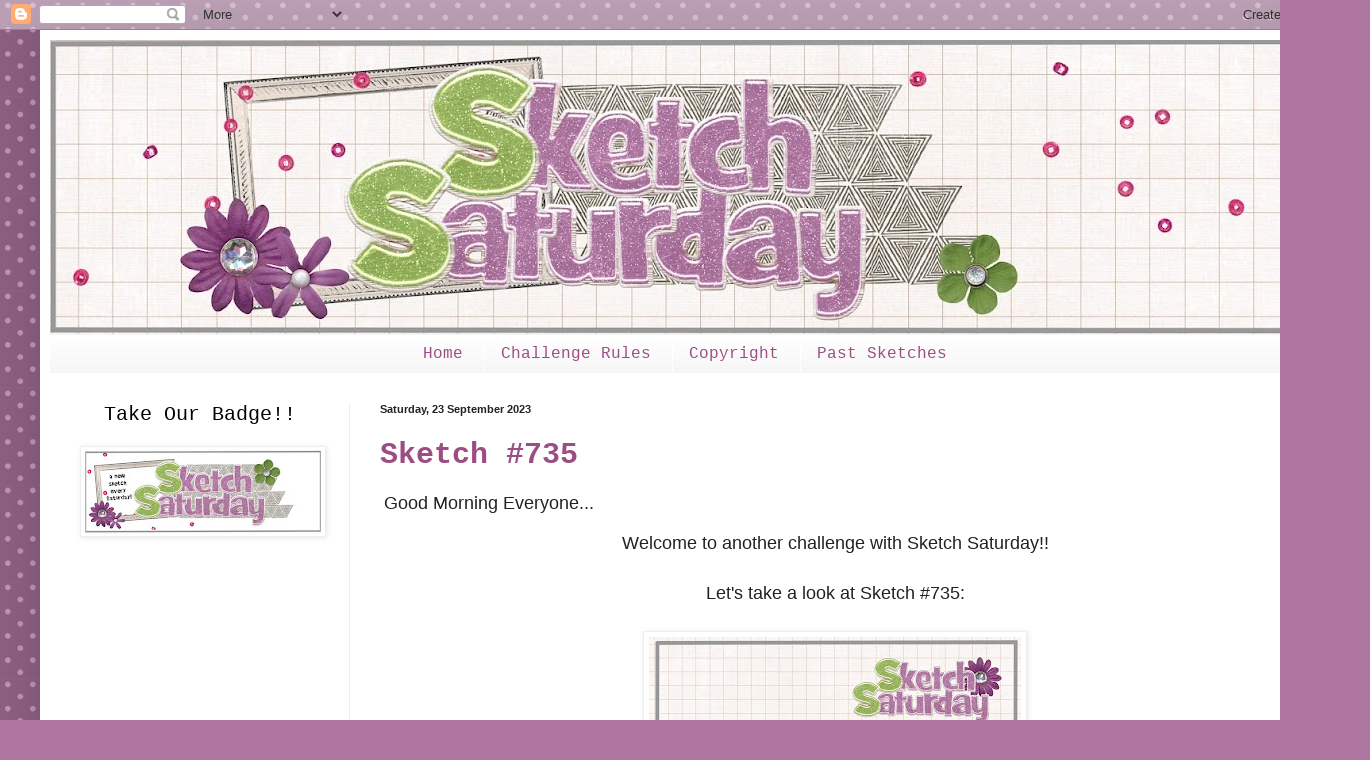

--- FILE ---
content_type: text/html; charset=UTF-8
request_url: https://sketchsaturday.blogspot.com/2023/09/
body_size: 20811
content:
<!DOCTYPE html>
<html class='v2' dir='ltr' lang='en-GB'>
<head>
<link href='https://www.blogger.com/static/v1/widgets/335934321-css_bundle_v2.css' rel='stylesheet' type='text/css'/>
<meta content='width=1100' name='viewport'/>
<meta content='text/html; charset=UTF-8' http-equiv='Content-Type'/>
<meta content='blogger' name='generator'/>
<link href='https://sketchsaturday.blogspot.com/favicon.ico' rel='icon' type='image/x-icon'/>
<link href='http://sketchsaturday.blogspot.com/2023/09/' rel='canonical'/>
<link rel="alternate" type="application/atom+xml" title="Sketch Saturday - Atom" href="https://sketchsaturday.blogspot.com/feeds/posts/default" />
<link rel="alternate" type="application/rss+xml" title="Sketch Saturday - RSS" href="https://sketchsaturday.blogspot.com/feeds/posts/default?alt=rss" />
<link rel="service.post" type="application/atom+xml" title="Sketch Saturday - Atom" href="https://www.blogger.com/feeds/2149671324208988197/posts/default" />
<!--Can't find substitution for tag [blog.ieCssRetrofitLinks]-->
<meta content='http://sketchsaturday.blogspot.com/2023/09/' property='og:url'/>
<meta content='Sketch Saturday' property='og:title'/>
<meta content='' property='og:description'/>
<title>Sketch Saturday: September 2023</title>
<style id='page-skin-1' type='text/css'><!--
/*
-----------------------------------------------
Blogger Template Style
Name:     Simple
Designer: Blogger
URL:      www.blogger.com
----------------------------------------------- */
/* Content
----------------------------------------------- */
body {
font: normal normal 14px Arial, Tahoma, Helvetica, FreeSans, sans-serif;
color: #222222;
background: #af76a2 url(//themes.googleusercontent.com/image?id=0BwVBOzw_-hbMNTQ3ODdjYmYtM2Q1Mi00MjBiLTlkNjgtZjIxMGMyYWVjYmYz) repeat scroll top center /* Credit: Ollustrator (http://www.istockphoto.com/googleimages.php?id=9505737&platform=blogger) */;
padding: 0 40px 40px 40px;
}
html body .region-inner {
min-width: 0;
max-width: 100%;
width: auto;
}
h2 {
font-size: 22px;
}
a:link {
text-decoration:none;
color: #9c4e84;
}
a:visited {
text-decoration:none;
color: #64933f;
}
a:hover {
text-decoration:underline;
color: #ff32a9;
}
.body-fauxcolumn-outer .fauxcolumn-inner {
background: transparent none repeat scroll top left;
_background-image: none;
}
.body-fauxcolumn-outer .cap-top {
position: absolute;
z-index: 1;
height: 400px;
width: 100%;
}
.body-fauxcolumn-outer .cap-top .cap-left {
width: 100%;
background: transparent none repeat-x scroll top left;
_background-image: none;
}
.content-outer {
-moz-box-shadow: 0 0 40px rgba(0, 0, 0, .15);
-webkit-box-shadow: 0 0 5px rgba(0, 0, 0, .15);
-goog-ms-box-shadow: 0 0 10px #333333;
box-shadow: 0 0 40px rgba(0, 0, 0, .15);
margin-bottom: 1px;
}
.content-inner {
padding: 10px 10px;
}
.content-inner {
background-color: #ffffff;
}
/* Header
----------------------------------------------- */
.header-outer {
background: rgba(0, 0, 0, 0) none repeat-x scroll 0 -400px;
_background-image: none;
}
.Header h1 {
font: normal normal 60px 'Courier New', Courier, FreeMono, monospace;
color: #bb3299;
text-shadow: -1px -1px 1px rgba(0, 0, 0, .2);
}
.Header h1 a {
color: #bb3299;
}
.Header .description {
font-size: 140%;
color: #777777;
}
.header-inner .Header .titlewrapper {
padding: 22px 30px;
}
.header-inner .Header .descriptionwrapper {
padding: 0 30px;
}
/* Tabs
----------------------------------------------- */
.tabs-inner .section:first-child {
border-top: 1px solid transparent;
}
.tabs-inner .section:first-child ul {
margin-top: -1px;
border-top: 1px solid transparent;
border-left: 0 solid transparent;
border-right: 0 solid transparent;
}
.tabs-inner .widget ul {
background: #f5f5f5 url(https://resources.blogblog.com/blogblog/data/1kt/simple/gradients_light.png) repeat-x scroll 0 -800px;
_background-image: none;
border-bottom: 1px solid transparent;
margin-top: 0;
margin-left: -30px;
margin-right: -30px;
}
.tabs-inner .widget li a {
display: inline-block;
padding: .6em 1em;
font: normal normal 16px 'Courier New', Courier, FreeMono, monospace;
color: #9c4e84;
border-left: 1px solid #ffffff;
border-right: 1px solid transparent;
}
.tabs-inner .widget li:first-child a {
border-left: none;
}
.tabs-inner .widget li.selected a, .tabs-inner .widget li a:hover {
color: #000000;
background-color: #eeeeee;
text-decoration: none;
}
/* Columns
----------------------------------------------- */
.main-outer {
border-top: 0 solid #eeeeee;
}
.fauxcolumn-left-outer .fauxcolumn-inner {
border-right: 1px solid #eeeeee;
}
.fauxcolumn-right-outer .fauxcolumn-inner {
border-left: 1px solid #eeeeee;
}
/* Headings
----------------------------------------------- */
div.widget > h2,
div.widget h2.title {
margin: 0 0 1em 0;
font: normal normal 20px 'Courier New', Courier, FreeMono, monospace;
color: #000000;
}
/* Widgets
----------------------------------------------- */
.widget .zippy {
color: #999999;
text-shadow: 2px 2px 1px rgba(0, 0, 0, .1);
}
.widget .popular-posts ul {
list-style: none;
}
/* Posts
----------------------------------------------- */
h2.date-header {
font: normal bold 11px Arial, Tahoma, Helvetica, FreeSans, sans-serif;
}
.date-header span {
background-color: rgba(0, 0, 0, 0);
color: #222222;
padding: inherit;
letter-spacing: inherit;
margin: inherit;
}
.main-inner {
padding-top: 30px;
padding-bottom: 30px;
}
.main-inner .column-center-inner {
padding: 0 15px;
}
.main-inner .column-center-inner .section {
margin: 0 15px;
}
.post {
margin: 0 0 25px 0;
}
h3.post-title, .comments h4 {
font: normal bold 30px 'Courier New', Courier, FreeMono, monospace;
margin: .75em 0 0;
}
.post-body {
font-size: 110%;
line-height: 1.4;
position: relative;
}
.post-body img, .post-body .tr-caption-container, .Profile img, .Image img,
.BlogList .item-thumbnail img {
padding: 2px;
background: #ffffff;
border: 1px solid #eeeeee;
-moz-box-shadow: 1px 1px 5px rgba(0, 0, 0, .1);
-webkit-box-shadow: 1px 1px 5px rgba(0, 0, 0, .1);
box-shadow: 1px 1px 5px rgba(0, 0, 0, .1);
}
.post-body img, .post-body .tr-caption-container {
padding: 5px;
}
.post-body .tr-caption-container {
color: #222222;
}
.post-body .tr-caption-container img {
padding: 0;
background: transparent;
border: none;
-moz-box-shadow: 0 0 0 rgba(0, 0, 0, .1);
-webkit-box-shadow: 0 0 0 rgba(0, 0, 0, .1);
box-shadow: 0 0 0 rgba(0, 0, 0, .1);
}
.post-header {
margin: 0 0 1.5em;
line-height: 1.6;
font-size: 90%;
}
.post-footer {
margin: 20px -2px 0;
padding: 5px 10px;
color: #666666;
background-color: #f9f9f9;
border-bottom: 1px solid #eeeeee;
line-height: 1.6;
font-size: 90%;
}
#comments .comment-author {
padding-top: 1.5em;
border-top: 1px solid #eeeeee;
background-position: 0 1.5em;
}
#comments .comment-author:first-child {
padding-top: 0;
border-top: none;
}
.avatar-image-container {
margin: .2em 0 0;
}
#comments .avatar-image-container img {
border: 1px solid #eeeeee;
}
/* Comments
----------------------------------------------- */
.comments .comments-content .icon.blog-author {
background-repeat: no-repeat;
background-image: url([data-uri]);
}
.comments .comments-content .loadmore a {
border-top: 1px solid #999999;
border-bottom: 1px solid #999999;
}
.comments .comment-thread.inline-thread {
background-color: #f9f9f9;
}
.comments .continue {
border-top: 2px solid #999999;
}
/* Accents
---------------------------------------------- */
.section-columns td.columns-cell {
border-left: 1px solid #eeeeee;
}
.blog-pager {
background: transparent none no-repeat scroll top center;
}
.blog-pager-older-link, .home-link,
.blog-pager-newer-link {
background-color: #ffffff;
padding: 5px;
}
.footer-outer {
border-top: 0 dashed #bbbbbb;
}
/* Mobile
----------------------------------------------- */
body.mobile  {
background-size: auto;
}
.mobile .body-fauxcolumn-outer {
background: transparent none repeat scroll top left;
}
.mobile .body-fauxcolumn-outer .cap-top {
background-size: 100% auto;
}
.mobile .content-outer {
-webkit-box-shadow: 0 0 3px rgba(0, 0, 0, .15);
box-shadow: 0 0 3px rgba(0, 0, 0, .15);
}
.mobile .tabs-inner .widget ul {
margin-left: 0;
margin-right: 0;
}
.mobile .post {
margin: 0;
}
.mobile .main-inner .column-center-inner .section {
margin: 0;
}
.mobile .date-header span {
padding: 0.1em 10px;
margin: 0 -10px;
}
.mobile h3.post-title {
margin: 0;
}
.mobile .blog-pager {
background: transparent none no-repeat scroll top center;
}
.mobile .footer-outer {
border-top: none;
}
.mobile .main-inner, .mobile .footer-inner {
background-color: #ffffff;
}
.mobile-index-contents {
color: #222222;
}
.mobile-link-button {
background-color: #9c4e84;
}
.mobile-link-button a:link, .mobile-link-button a:visited {
color: #ffffff;
}
.mobile .tabs-inner .section:first-child {
border-top: none;
}
.mobile .tabs-inner .PageList .widget-content {
background-color: #eeeeee;
color: #000000;
border-top: 1px solid transparent;
border-bottom: 1px solid transparent;
}
.mobile .tabs-inner .PageList .widget-content .pagelist-arrow {
border-left: 1px solid transparent;
}
h3.post-title {font-family: 'courier', cursive;}
.tabs-inner .widget li a{font-family: 'courier', cursive;}
.sidebar .widget h2{font-family: 'courier', cursive;}
.PageList {text-align:center !important;}
.PageList li {display:inline !important; float:none !important;}
.sidebar .widget h2 {text-align:center !important;}
.Image img{display: block;margin-left: auto;margin-right: auto;}
--></style>
<style id='template-skin-1' type='text/css'><!--
body {
min-width: 1290px;
}
.content-outer, .content-fauxcolumn-outer, .region-inner {
min-width: 1290px;
max-width: 1290px;
_width: 1290px;
}
.main-inner .columns {
padding-left: 300px;
padding-right: 0px;
}
.main-inner .fauxcolumn-center-outer {
left: 300px;
right: 0px;
/* IE6 does not respect left and right together */
_width: expression(this.parentNode.offsetWidth -
parseInt("300px") -
parseInt("0px") + 'px');
}
.main-inner .fauxcolumn-left-outer {
width: 300px;
}
.main-inner .fauxcolumn-right-outer {
width: 0px;
}
.main-inner .column-left-outer {
width: 300px;
right: 100%;
margin-left: -300px;
}
.main-inner .column-right-outer {
width: 0px;
margin-right: -0px;
}
#layout {
min-width: 0;
}
#layout .content-outer {
min-width: 0;
width: 800px;
}
#layout .region-inner {
min-width: 0;
width: auto;
}
body#layout div.add_widget {
padding: 8px;
}
body#layout div.add_widget a {
margin-left: 32px;
}
--></style>
<style>
    body {background-image:url(\/\/themes.googleusercontent.com\/image?id=0BwVBOzw_-hbMNTQ3ODdjYmYtM2Q1Mi00MjBiLTlkNjgtZjIxMGMyYWVjYmYz);}
    
@media (max-width: 200px) { body {background-image:url(\/\/themes.googleusercontent.com\/image?id=0BwVBOzw_-hbMNTQ3ODdjYmYtM2Q1Mi00MjBiLTlkNjgtZjIxMGMyYWVjYmYz&options=w200);}}
@media (max-width: 400px) and (min-width: 201px) { body {background-image:url(\/\/themes.googleusercontent.com\/image?id=0BwVBOzw_-hbMNTQ3ODdjYmYtM2Q1Mi00MjBiLTlkNjgtZjIxMGMyYWVjYmYz&options=w400);}}
@media (max-width: 800px) and (min-width: 401px) { body {background-image:url(\/\/themes.googleusercontent.com\/image?id=0BwVBOzw_-hbMNTQ3ODdjYmYtM2Q1Mi00MjBiLTlkNjgtZjIxMGMyYWVjYmYz&options=w800);}}
@media (max-width: 1200px) and (min-width: 801px) { body {background-image:url(\/\/themes.googleusercontent.com\/image?id=0BwVBOzw_-hbMNTQ3ODdjYmYtM2Q1Mi00MjBiLTlkNjgtZjIxMGMyYWVjYmYz&options=w1200);}}
/* Last tag covers anything over one higher than the previous max-size cap. */
@media (min-width: 1201px) { body {background-image:url(\/\/themes.googleusercontent.com\/image?id=0BwVBOzw_-hbMNTQ3ODdjYmYtM2Q1Mi00MjBiLTlkNjgtZjIxMGMyYWVjYmYz&options=w1600);}}
  </style>
<link href='https://www.blogger.com/dyn-css/authorization.css?targetBlogID=2149671324208988197&amp;zx=7244a227-7715-4121-afc6-ec2942c9f019' media='none' onload='if(media!=&#39;all&#39;)media=&#39;all&#39;' rel='stylesheet'/><noscript><link href='https://www.blogger.com/dyn-css/authorization.css?targetBlogID=2149671324208988197&amp;zx=7244a227-7715-4121-afc6-ec2942c9f019' rel='stylesheet'/></noscript>
<meta name='google-adsense-platform-account' content='ca-host-pub-1556223355139109'/>
<meta name='google-adsense-platform-domain' content='blogspot.com'/>

</head>
<body class='loading variant-pale'>
<div class='navbar section' id='navbar' name='Navbar'><div class='widget Navbar' data-version='1' id='Navbar1'><script type="text/javascript">
    function setAttributeOnload(object, attribute, val) {
      if(window.addEventListener) {
        window.addEventListener('load',
          function(){ object[attribute] = val; }, false);
      } else {
        window.attachEvent('onload', function(){ object[attribute] = val; });
      }
    }
  </script>
<div id="navbar-iframe-container"></div>
<script type="text/javascript" src="https://apis.google.com/js/platform.js"></script>
<script type="text/javascript">
      gapi.load("gapi.iframes:gapi.iframes.style.bubble", function() {
        if (gapi.iframes && gapi.iframes.getContext) {
          gapi.iframes.getContext().openChild({
              url: 'https://www.blogger.com/navbar/2149671324208988197?origin\x3dhttps://sketchsaturday.blogspot.com',
              where: document.getElementById("navbar-iframe-container"),
              id: "navbar-iframe"
          });
        }
      });
    </script><script type="text/javascript">
(function() {
var script = document.createElement('script');
script.type = 'text/javascript';
script.src = '//pagead2.googlesyndication.com/pagead/js/google_top_exp.js';
var head = document.getElementsByTagName('head')[0];
if (head) {
head.appendChild(script);
}})();
</script>
</div></div>
<div class='body-fauxcolumns'>
<div class='fauxcolumn-outer body-fauxcolumn-outer'>
<div class='cap-top'>
<div class='cap-left'></div>
<div class='cap-right'></div>
</div>
<div class='fauxborder-left'>
<div class='fauxborder-right'></div>
<div class='fauxcolumn-inner'>
</div>
</div>
<div class='cap-bottom'>
<div class='cap-left'></div>
<div class='cap-right'></div>
</div>
</div>
</div>
<div class='content'>
<div class='content-fauxcolumns'>
<div class='fauxcolumn-outer content-fauxcolumn-outer'>
<div class='cap-top'>
<div class='cap-left'></div>
<div class='cap-right'></div>
</div>
<div class='fauxborder-left'>
<div class='fauxborder-right'></div>
<div class='fauxcolumn-inner'>
</div>
</div>
<div class='cap-bottom'>
<div class='cap-left'></div>
<div class='cap-right'></div>
</div>
</div>
</div>
<div class='content-outer'>
<div class='content-cap-top cap-top'>
<div class='cap-left'></div>
<div class='cap-right'></div>
</div>
<div class='fauxborder-left content-fauxborder-left'>
<div class='fauxborder-right content-fauxborder-right'></div>
<div class='content-inner'>
<header>
<div class='header-outer'>
<div class='header-cap-top cap-top'>
<div class='cap-left'></div>
<div class='cap-right'></div>
</div>
<div class='fauxborder-left header-fauxborder-left'>
<div class='fauxborder-right header-fauxborder-right'></div>
<div class='region-inner header-inner'>
<div class='header section' id='header' name='Header'><div class='widget Header' data-version='1' id='Header1'>
<div id='header-inner'>
<a href='https://sketchsaturday.blogspot.com/' style='display: block'>
<img alt='Sketch Saturday' height='294px; ' id='Header1_headerimg' src='https://blogger.googleusercontent.com/img/b/R29vZ2xl/AVvXsEicIJ-nPof4IgF6xv9AJInhYiAAl7JtlM3Kh3GSaWjXu24wj5TxBjqMhMwpn5-thsHCRIiaGjA54xsGHJ76lytKvymN2LrWpfXyFsPHr8XrGmITWAyB5cFo1fi_j_9h7z3g_EAJEVGpEF8/s1270/BlogHeader2022.jpg' style='display: block' width='1270px; '/>
</a>
</div>
</div></div>
</div>
</div>
<div class='header-cap-bottom cap-bottom'>
<div class='cap-left'></div>
<div class='cap-right'></div>
</div>
</div>
</header>
<div class='tabs-outer'>
<div class='tabs-cap-top cap-top'>
<div class='cap-left'></div>
<div class='cap-right'></div>
</div>
<div class='fauxborder-left tabs-fauxborder-left'>
<div class='fauxborder-right tabs-fauxborder-right'></div>
<div class='region-inner tabs-inner'>
<div class='tabs section' id='crosscol' name='Cross-column'><div class='widget PageList' data-version='1' id='PageList1'>
<div class='widget-content'>
<ul>
<li>
<a href='https://sketchsaturday.blogspot.com/'>Home</a>
</li>
<li>
<a href='http://sketchsaturday.blogspot.com/p/challenge-rules.html'>Challenge Rules</a>
</li>
<li>
<a href='http://sketchsaturday.blogspot.com/p/copyright.html'>Copyright</a>
</li>
<li>
<a href='http://sketchsaturday.blogspot.com/p/past-sketches.html'>Past Sketches</a>
</li>
</ul>
<div class='clear'></div>
</div>
</div></div>
<div class='tabs no-items section' id='crosscol-overflow' name='Cross-Column 2'></div>
</div>
</div>
<div class='tabs-cap-bottom cap-bottom'>
<div class='cap-left'></div>
<div class='cap-right'></div>
</div>
</div>
<div class='main-outer'>
<div class='main-cap-top cap-top'>
<div class='cap-left'></div>
<div class='cap-right'></div>
</div>
<div class='fauxborder-left main-fauxborder-left'>
<div class='fauxborder-right main-fauxborder-right'></div>
<div class='region-inner main-inner'>
<div class='columns fauxcolumns'>
<div class='fauxcolumn-outer fauxcolumn-center-outer'>
<div class='cap-top'>
<div class='cap-left'></div>
<div class='cap-right'></div>
</div>
<div class='fauxborder-left'>
<div class='fauxborder-right'></div>
<div class='fauxcolumn-inner'>
</div>
</div>
<div class='cap-bottom'>
<div class='cap-left'></div>
<div class='cap-right'></div>
</div>
</div>
<div class='fauxcolumn-outer fauxcolumn-left-outer'>
<div class='cap-top'>
<div class='cap-left'></div>
<div class='cap-right'></div>
</div>
<div class='fauxborder-left'>
<div class='fauxborder-right'></div>
<div class='fauxcolumn-inner'>
</div>
</div>
<div class='cap-bottom'>
<div class='cap-left'></div>
<div class='cap-right'></div>
</div>
</div>
<div class='fauxcolumn-outer fauxcolumn-right-outer'>
<div class='cap-top'>
<div class='cap-left'></div>
<div class='cap-right'></div>
</div>
<div class='fauxborder-left'>
<div class='fauxborder-right'></div>
<div class='fauxcolumn-inner'>
</div>
</div>
<div class='cap-bottom'>
<div class='cap-left'></div>
<div class='cap-right'></div>
</div>
</div>
<!-- corrects IE6 width calculation -->
<div class='columns-inner'>
<div class='column-center-outer'>
<div class='column-center-inner'>
<div class='main section' id='main' name='Main'><div class='widget Blog' data-version='1' id='Blog1'>
<div class='blog-posts hfeed'>

          <div class="date-outer">
        
<h2 class='date-header'><span>Saturday, 23 September 2023</span></h2>

          <div class="date-posts">
        
<div class='post-outer'>
<div class='post hentry uncustomized-post-template' itemprop='blogPost' itemscope='itemscope' itemtype='http://schema.org/BlogPosting'>
<meta content='https://blogger.googleusercontent.com/img/b/R29vZ2xl/AVvXsEjyulwHzS3l4uunskuPK6P-eKBJdt_oDFhaGhpxWF6tF_v6QQa4zC2bWZDiQg09Uffuo2ClVMXznp4969F_r5L4TPpdd7swGQd9KIuJBmpjT1Xz4VQO8Jr2haBvGmlkV6BODfajugTdrC4wNKP0mSPjkywtArM3f3PqjGU41tVcEQq9LHvC6n1Vt3czSCU/w372-h480/735.jpg' itemprop='image_url'/>
<meta content='2149671324208988197' itemprop='blogId'/>
<meta content='7596641270318935501' itemprop='postId'/>
<a name='7596641270318935501'></a>
<h3 class='post-title entry-title' itemprop='name'>
<a href='https://sketchsaturday.blogspot.com/2023/09/sketch-735.html'>Sketch #735</a>
</h3>
<div class='post-header'>
<div class='post-header-line-1'></div>
</div>
<div class='post-body entry-content' id='post-body-7596641270318935501' itemprop='description articleBody'>
<p>&nbsp;<span face="Arial, Tahoma, Helvetica, FreeSans, sans-serif" style="background-color: white; color: #222222; font-size: large; text-align: center;">Good Morning Everyone...</span></p><div style="background-color: white; color: #222222; font-family: Arial, Tahoma, Helvetica, FreeSans, sans-serif; font-size: 15.4px; text-align: center;"><span face="&quot;verdana&quot; , sans-serif" style="font-size: large;">Welcome to another challenge with Sketch Saturday!!</span></div><div style="background-color: white; color: #222222; font-family: Arial, Tahoma, Helvetica, FreeSans, sans-serif; font-size: 15.4px; text-align: center;"><span face="&quot;verdana&quot; , sans-serif" style="font-size: large;">&nbsp;</span></div><div style="background-color: white; color: #222222; font-family: Arial, Tahoma, Helvetica, FreeSans, sans-serif; font-size: 15.4px; text-align: center;"><span face="&quot;verdana&quot; , sans-serif" style="font-size: large;">Let's take a look at Sketch #<span face="&quot;verdana&quot; , sans-serif">735:</span></span></div><div style="background-color: white; color: #222222; font-family: Arial, Tahoma, Helvetica, FreeSans, sans-serif; font-size: 15.4px; text-align: center;"><span face="&quot;verdana&quot; , sans-serif" style="font-size: large;"><span face="&quot;verdana&quot; , sans-serif">&nbsp;</span></span></div><div style="background-color: white; color: #222222; font-family: Arial, Tahoma, Helvetica, FreeSans, sans-serif; font-size: 15.4px; text-align: center;"><span face="&quot;verdana&quot; , sans-serif" style="font-size: large;"><div class="separator" style="clear: both; text-align: center;"><a href="https://blogger.googleusercontent.com/img/b/R29vZ2xl/AVvXsEjyulwHzS3l4uunskuPK6P-eKBJdt_oDFhaGhpxWF6tF_v6QQa4zC2bWZDiQg09Uffuo2ClVMXznp4969F_r5L4TPpdd7swGQd9KIuJBmpjT1Xz4VQO8Jr2haBvGmlkV6BODfajugTdrC4wNKP0mSPjkywtArM3f3PqjGU41tVcEQq9LHvC6n1Vt3czSCU/s2059/735.jpg" style="margin-left: 1em; margin-right: 1em;"><img border="0" data-original-height="2059" data-original-width="1596" height="480" src="https://blogger.googleusercontent.com/img/b/R29vZ2xl/AVvXsEjyulwHzS3l4uunskuPK6P-eKBJdt_oDFhaGhpxWF6tF_v6QQa4zC2bWZDiQg09Uffuo2ClVMXznp4969F_r5L4TPpdd7swGQd9KIuJBmpjT1Xz4VQO8Jr2haBvGmlkV6BODfajugTdrC4wNKP0mSPjkywtArM3f3PqjGU41tVcEQq9LHvC6n1Vt3czSCU/w372-h480/735.jpg" width="372" /></a></div></span></div><span face="&quot;verdana&quot; , sans-serif" style="font-size: large;"><div class="separator" style="clear: both; text-align: center;"><div style="font-size: 15.4px;"><span face="&quot;verdana&quot; , sans-serif" style="font-size: large;">&nbsp;</span></div><div style="font-size: 15.4px;"><span face="&quot;verdana&quot; , sans-serif" style="font-size: large;">Looking for a twist? Have you tried...</span></div><span style="color: #a64d79;">Make it Square!!<br /></span><div style="font-size: 15.4px;"><span style="font-size: large;"><br /></span></div><div style="font-size: 15.4px;"><span face="&quot;verdana&quot; , sans-serif" style="font-size: large;">Enjoy this inspiration from our talented design team...</span></div><div style="font-size: 15.4px;"><span face="&quot;verdana&quot; , sans-serif" style="font-size: large;">&nbsp;</span></div><div style="font-size: 15.4px;"><span face="&quot;verdana&quot; , sans-serif" style="font-size: large;"><a href="https://landofstamping.wordpress.com/">Heather</a></span></div><div style="font-size: 15.4px;"><span face="&quot;verdana&quot; , sans-serif" style="font-size: large;">&nbsp;</span></div><div style="font-size: 15.4px;"><span face="&quot;verdana&quot; , sans-serif" style="font-size: large;"><div class="separator" style="clear: both; text-align: center;"><a href="https://blogger.googleusercontent.com/img/b/R29vZ2xl/AVvXsEj01EpWNXrBVg2sn2IfZ_pYSeFMGR42DdEmr7VNdnzAMDuvlfxDLOg7OtOUrJ-ewCjUowLLmNMPCKuPUuoMTkVQdCAi9uyr-hIPHNyP3ogImeFwQdpACBfssPN_si9UPCCvsJta85fUf6zjBnkjHiB9n-eSO9IKNsyPMRq-t3IPxayjq7FlCIfUmYqJC_8/s2400/(19)%2001.2023%20SS735.JPG" style="margin-left: 1em; margin-right: 1em;"><img border="0" data-original-height="2400" data-original-width="1845" height="486" src="https://blogger.googleusercontent.com/img/b/R29vZ2xl/AVvXsEj01EpWNXrBVg2sn2IfZ_pYSeFMGR42DdEmr7VNdnzAMDuvlfxDLOg7OtOUrJ-ewCjUowLLmNMPCKuPUuoMTkVQdCAi9uyr-hIPHNyP3ogImeFwQdpACBfssPN_si9UPCCvsJta85fUf6zjBnkjHiB9n-eSO9IKNsyPMRq-t3IPxayjq7FlCIfUmYqJC_8/w374-h486/(19)%2001.2023%20SS735.JPG" width="374" /></a></div><div style="font-size: 15.4px;"><span face="&quot;verdana&quot; , sans-serif" style="font-size: large;"><br /></span></div><a href="https://createwithalyson.blogspot.com/2023/09/ss-735-noel-snowflake.html">Alyson</a></span></div><div style="font-size: 15.4px;"><span face="&quot;verdana&quot; , sans-serif" style="font-size: large;"><br /></span></div><div style="font-size: 15.4px;"><div class="separator" style="clear: both; text-align: center;"><a href="https://blogger.googleusercontent.com/img/b/R29vZ2xl/AVvXsEjeFJKJy2EjIcpc6I-shNOuHP51BbxOuCFSkElOTyzhPQcLSM5NpS3UjkRHJQf_0-FeeY4xzjkWsvZdcJC2PN1SmYM3l6YeciqaUNbvRMWL5e6iKyYSu64OenoknvgeYoyzMfPmpoWvL41YlOTjxbIRF7v4pSl6a5huZFc-bSH66txSN0zV9phxLbQFP1YH/s800/Noel%20Snowflake.jpeg" style="margin-left: 1em; margin-right: 1em;"><img border="0" data-original-height="800" data-original-width="683" height="400" src="https://blogger.googleusercontent.com/img/b/R29vZ2xl/AVvXsEjeFJKJy2EjIcpc6I-shNOuHP51BbxOuCFSkElOTyzhPQcLSM5NpS3UjkRHJQf_0-FeeY4xzjkWsvZdcJC2PN1SmYM3l6YeciqaUNbvRMWL5e6iKyYSu64OenoknvgeYoyzMfPmpoWvL41YlOTjxbIRF7v4pSl6a5huZFc-bSH66txSN0zV9phxLbQFP1YH/w341-h400/Noel%20Snowflake.jpeg" width="341" /></a></div><br /><span face="&quot;verdana&quot; , sans-serif" style="font-size: large;"><a href="https://nelliesnest.blogspot.com/2023/09/sketch-735.html" target="_blank">Diane</a></span></div><div style="font-size: 15.4px;"><span face="&quot;verdana&quot; , sans-serif" style="font-size: large;"><br /></span></div><div><div class="separator" style="clear: both; font-size: 15.4px; text-align: center;"><a href="https://blogger.googleusercontent.com/img/b/R29vZ2xl/AVvXsEivHjRVvkvJYr5Yotlxky_D6-H6ANk5UNshMKNZfaWG8GILAXvFhIelg4FlD3Y14LNvdfLZ3V9IGmFKOTktWOgwz2fR5dkkHaoAD3GwCK3ERezoFG6w8P_IOuYuOJ4CoFu7NYYd9wML6OD-OmL7KKDGKmmf3AZM0cjFCqoR9XyHEAAMtAulOAEtE5Z-1_M/s2044/cards%20SS%20sept23b.JPG" style="margin-left: 1em; margin-right: 1em;"><img border="0" data-original-height="2044" data-original-width="1908" height="400" src="https://blogger.googleusercontent.com/img/b/R29vZ2xl/AVvXsEivHjRVvkvJYr5Yotlxky_D6-H6ANk5UNshMKNZfaWG8GILAXvFhIelg4FlD3Y14LNvdfLZ3V9IGmFKOTktWOgwz2fR5dkkHaoAD3GwCK3ERezoFG6w8P_IOuYuOJ4CoFu7NYYd9wML6OD-OmL7KKDGKmmf3AZM0cjFCqoR9XyHEAAMtAulOAEtE5Z-1_M/w374-h400/cards%20SS%20sept23b.JPG" width="374" /></a></div><div class="separator" style="clear: both; font-size: 15.4px; text-align: center;"><br /></div><div style="clear: both; text-align: center;"><a href="https://tinstardesigns.blog/2023/09/23/sketch-saturday-735-opt-make-it-square/" target="_blank">Tristan</a></div><div class="separator" style="clear: both; font-size: 15.4px; text-align: center;">&nbsp;</div></div><div class="separator" style="clear: both; text-align: center;"><a href="https://blogger.googleusercontent.com/img/b/R29vZ2xl/AVvXsEhZxasxL15iiqzWujmz1eP7zEsIofIBvl53KbFzGhs5HDkAqZ5LepUAMDvWMQjKP4RXTaizbrMhr_jeRaTJkJLa-VKMuh7UiF-ht-aypb1FIjjnX60Z3EH1cvZATCg6Qoq6f0gBedRllyFEjiEI8cZVVtghuMwbgtHadzfor30bFCIMXStm0fUsLZZFB5qk/s1287/735.jpg" style="margin-left: 1em; margin-right: 1em;"><img border="0" data-original-height="1287" data-original-width="1284" height="320" src="https://blogger.googleusercontent.com/img/b/R29vZ2xl/AVvXsEhZxasxL15iiqzWujmz1eP7zEsIofIBvl53KbFzGhs5HDkAqZ5LepUAMDvWMQjKP4RXTaizbrMhr_jeRaTJkJLa-VKMuh7UiF-ht-aypb1FIjjnX60Z3EH1cvZATCg6Qoq6f0gBedRllyFEjiEI8cZVVtghuMwbgtHadzfor30bFCIMXStm0fUsLZZFB5qk/s320/735.jpg" width="319" /></a></div><div class="separator" style="clear: both; text-align: center;"><br /></div><div class="separator" style="clear: both; text-align: center;"><a href="https://www.judithpatterson.net/2023/09/stampin-up-celebrate-with-tags-sketch.html">Judith</a></div><div class="separator" style="clear: both; text-align: center;"><a href="https://blogger.googleusercontent.com/img/b/R29vZ2xl/AVvXsEgOB-NfZhJDGlmhBAHvl0JGauQPWXraXtdqwBZCz7qFDScZtfrEEQxX5fg15SqpjZDok4e0Bz098GtoXnn8OH16WyP-uON4JLUwKYOiIsMnbbfcJmnjTYy04XP0MoRoLOTc_TmyAOoRvoYDZ3Yw2AYam-gl0KL5Sn8p5Rw22TgNA9GllihmEY1MS8f0qpIv/s1200/Stampin&#39;%20Up!%20Celebrate%20with%20Tags%201.FB.jpg" style="margin-left: 1em; margin-right: 1em;"><img border="0" data-original-height="1200" data-original-width="1200" height="320" src="https://blogger.googleusercontent.com/img/b/R29vZ2xl/AVvXsEgOB-NfZhJDGlmhBAHvl0JGauQPWXraXtdqwBZCz7qFDScZtfrEEQxX5fg15SqpjZDok4e0Bz098GtoXnn8OH16WyP-uON4JLUwKYOiIsMnbbfcJmnjTYy04XP0MoRoLOTc_TmyAOoRvoYDZ3Yw2AYam-gl0KL5Sn8p5Rw22TgNA9GllihmEY1MS8f0qpIv/s320/Stampin&#39;%20Up!%20Celebrate%20with%20Tags%201.FB.jpg" width="320" /></a></div><br /><div class="separator" style="clear: both; text-align: center;"><a href="https://denajhughes.blogspot.com/2023/09/gel-print-card.html">Dena J</a></div></div><div class="separator" style="clear: both; text-align: center;"><a href="https://blogger.googleusercontent.com/img/b/R29vZ2xl/AVvXsEhfPnLggT0AT-scVyxxeOtpLZs4pNRwy4De2qR_-IajvzkwS5s6mD_aSv09O5ljLZElfnVEDo2pURCx570ZIsGpOtBcYH3Pj3ytOXOsx4Ktiyc7FyoobqgrPdLivzrARVRCNpUXu-1aBwSGIcbZkbcVR9n4v8PxgJeU-kvhZQ3BgCkInhKRKZ4dG82tgSnn/s2392/SS735.JPG" imageanchor="1" style="margin-left: 1em; margin-right: 1em;"><img border="0" data-original-height="2392" data-original-width="2375" height="320" src="https://blogger.googleusercontent.com/img/b/R29vZ2xl/AVvXsEhfPnLggT0AT-scVyxxeOtpLZs4pNRwy4De2qR_-IajvzkwS5s6mD_aSv09O5ljLZElfnVEDo2pURCx570ZIsGpOtBcYH3Pj3ytOXOsx4Ktiyc7FyoobqgrPdLivzrARVRCNpUXu-1aBwSGIcbZkbcVR9n4v8PxgJeU-kvhZQ3BgCkInhKRKZ4dG82tgSnn/s320/SS735.JPG" width="318" /></a></div><br /></span><p>&nbsp;</p><!--start InLinkz code-->
<div class="inlinkz-widget" data-uuid="bdfc1d935e95411caccdffe758bd352d" style="background-color: #eceff1; border-radius: 7px; font-family: &quot;Helvetica Neue&quot;, Helvetica, Arial, sans-serif; font-size: 16px; margin: 30px 0px; text-align: center; width: 100%;">
<div style="padding: 8px;"><p style="margin-bottom: 15px;">You are invited to the <b>Inlinkz</b> link party!</p>
<a href="https://fresh.inlinkz.com/p/bdfc1d935e95411caccdffe758bd352d" rel="nofollow" style="background: repeat rgb(32, 156, 238); border-radius: 4px; color: #efefef; padding: 5px 20px; text-decoration: none;" target="_blank">Click here to enter</a></div></div>
<span style="display: none;"><script async="true" src="https://fresh.inlinkz.com/js/widget/load.js?id=c0efdbe6b4add43dd7ef"></script></span>
<!--end InLinkz code-->
<div style='clear: both;'></div>
</div>
<div class='post-footer'>
<div class='post-footer-line post-footer-line-1'>
<span class='post-author vcard'>
Posted by
<span class='fn' itemprop='author' itemscope='itemscope' itemtype='http://schema.org/Person'>
<meta content='https://www.blogger.com/profile/18276240888171653604' itemprop='url'/>
<a class='g-profile' href='https://www.blogger.com/profile/18276240888171653604' rel='author' title='author profile'>
<span itemprop='name'>HeatherB</span>
</a>
</span>
</span>
<span class='post-timestamp'>
at
<meta content='http://sketchsaturday.blogspot.com/2023/09/sketch-735.html' itemprop='url'/>
<a class='timestamp-link' href='https://sketchsaturday.blogspot.com/2023/09/sketch-735.html' rel='bookmark' title='permanent link'><abbr class='published' itemprop='datePublished' title='2023-09-23T10:00:00-04:00'>10:00 am</abbr></a>
</span>
<span class='post-comment-link'>
<a class='comment-link' href='https://sketchsaturday.blogspot.com/2023/09/sketch-735.html#comment-form' onclick=''>
No comments:
  </a>
</span>
<span class='post-icons'>
<span class='item-control blog-admin pid-841342397'>
<a href='https://www.blogger.com/post-edit.g?blogID=2149671324208988197&postID=7596641270318935501&from=pencil' title='Edit Post'>
<img alt='' class='icon-action' height='18' src='https://resources.blogblog.com/img/icon18_edit_allbkg.gif' width='18'/>
</a>
</span>
</span>
<div class='post-share-buttons goog-inline-block'>
</div>
</div>
<div class='post-footer-line post-footer-line-2'>
<span class='post-labels'>
</span>
</div>
<div class='post-footer-line post-footer-line-3'>
<span class='post-location'>
</span>
</div>
</div>
</div>
</div>

          </div></div>
        

          <div class="date-outer">
        
<h2 class='date-header'><span>Friday, 22 September 2023</span></h2>

          <div class="date-posts">
        
<div class='post-outer'>
<div class='post hentry uncustomized-post-template' itemprop='blogPost' itemscope='itemscope' itemtype='http://schema.org/BlogPosting'>
<meta content='https://blogger.googleusercontent.com/img/b/R29vZ2xl/AVvXsEjx2plWx44qzpLoa98Hjqs0QcZleIlJdv_wv4Kreito-cIO5C2wnAzSUh14gsD8XnVU680NPzLZxYH6YYC62LjJpVQygquB3GMrmMBaSjEtCKKXqgbPWN5X41ctfZW-dFXg3coHB9xDZ1Un1Bfs7YD-dgd5Z90bdBy_KeDNR2mRm6ivPsUjjB9chkQBeqU/w400-h400/edit-detail-14.jpg' itemprop='image_url'/>
<meta content='2149671324208988197' itemprop='blogId'/>
<meta content='917294188441517294' itemprop='postId'/>
<a name='917294188441517294'></a>
<h3 class='post-title entry-title' itemprop='name'>
<a href='https://sketchsaturday.blogspot.com/2023/09/top-3-for-sketch-saturday-734.html'>Top 3 For Sketch Saturday #734</a>
</h3>
<div class='post-header'>
<div class='post-header-line-1'></div>
</div>
<div class='post-body entry-content' id='post-body-917294188441517294' itemprop='description articleBody'>
<p style="text-align: center;">&nbsp;<span face="Arial, Tahoma, Helvetica, FreeSans, sans-serif" style="color: #222222; font-size: 15.4px;">&nbsp;</span><span face="Arial, Tahoma, Helvetica, FreeSans, sans-serif" style="color: #222222; font-size: 15.4px;">Hello Friends, it's time to announce our</span></p><p style="background-color: white; color: #222222; font-family: Arial, Tahoma, Helvetica, FreeSans, sans-serif; font-size: 15.4px; text-align: center;"><span face="Arial, Tahoma, Helvetica, FreeSans, sans-serif" style="font-size: 15.4px;">Top 3 winners for Sketch 734!</span></p><p style="background-color: white; color: #222222; font-family: Arial, Tahoma, Helvetica, FreeSans, sans-serif; font-size: 15.4px; text-align: center;"><span style="font-size: 15.4px;">We had beautiful entries from all making it once again&nbsp;<br /></span><span style="font-size: 15.4px;">a difficult decision to choose!<br /></span><span style="font-size: 15.4px;">Thank you to all that entered and took the time to play&nbsp;</span><span style="font-size: 15.4px;">with our fun sketch!</span></p><p style="background-color: white; color: #222222; font-family: Arial, Tahoma, Helvetica, FreeSans, sans-serif; font-size: 15.4px; text-align: center;"><span style="font-size: 15.4px;"><b><a href="https://jolandasinquespotstudio.com/2023/09/18/home-to-roost-fall-county-fair-4h-competition-entry/" target="_blank">#7 Jolanda Johnstone</a></b></span></p><p style="background-color: white; color: #222222; font-family: Arial, Tahoma, Helvetica, FreeSans, sans-serif; font-size: 15.4px; text-align: center;"></p><div class="separator" style="clear: both; text-align: center;"><a href="https://blogger.googleusercontent.com/img/b/R29vZ2xl/AVvXsEjx2plWx44qzpLoa98Hjqs0QcZleIlJdv_wv4Kreito-cIO5C2wnAzSUh14gsD8XnVU680NPzLZxYH6YYC62LjJpVQygquB3GMrmMBaSjEtCKKXqgbPWN5X41ctfZW-dFXg3coHB9xDZ1Un1Bfs7YD-dgd5Z90bdBy_KeDNR2mRm6ivPsUjjB9chkQBeqU/s1080/edit-detail-14.jpg" imageanchor="1" style="margin-left: 1em; margin-right: 1em;"><img border="0" data-original-height="1080" data-original-width="1080" height="400" src="https://blogger.googleusercontent.com/img/b/R29vZ2xl/AVvXsEjx2plWx44qzpLoa98Hjqs0QcZleIlJdv_wv4Kreito-cIO5C2wnAzSUh14gsD8XnVU680NPzLZxYH6YYC62LjJpVQygquB3GMrmMBaSjEtCKKXqgbPWN5X41ctfZW-dFXg3coHB9xDZ1Un1Bfs7YD-dgd5Z90bdBy_KeDNR2mRm6ivPsUjjB9chkQBeqU/w400-h400/edit-detail-14.jpg" width="400" /></a></div><div class="separator" style="clear: both; text-align: center;"><br /></div><div class="separator" style="clear: both; text-align: center;"><b><a href="http://scrapacrolles.over-blog.com/2023/09/une-carte-automnale.html" target="_blank">#10 Christina</a>&nbsp;(Scapacrolles)</b></div><p></p><figure class="image-align-center" style="background-color: white; box-sizing: border-box; font-family: Georgia, Times, serif; font-size: 16px; margin: 10px 0px; max-width: 100%; text-align: center;"><figure class="image-align-center" style="box-sizing: border-box; margin: 10px 0px; max-width: 100%;"><img alt="" class="image-size-large" data-amp-height="1164" data-amp-width="1600" src="https://image.over-blog.com/PLdb1IEnwCtwyJgxJmp-v6Ee_Mg=/filters:no_upscale()/image%2F1030574%2F20230920%2Fob_532bab_p1230743.JPG" style="border: 0px; box-sizing: border-box; max-width: 100%; vertical-align: middle; width: 600px;" /></figure><figure class="image-align-center" style="box-sizing: border-box; margin: 10px 0px; max-width: 100%;"><b><a href="https://kristiemarcotte.com/doodlebug-farmers-market-33-cards-1-collection/" target="_blank">#11 Kristie Marcotte</a></b></figure><div class="separator" style="clear: both; text-align: center;"><a href="https://blogger.googleusercontent.com/img/b/R29vZ2xl/AVvXsEgwx7N1f5CPxmjP3atmSqwbpe4vDnEhdqCHfOIwNdxW7Z80VwhXsFejM_Yp6p-RKl0l0rBaKs0z0iEfgdRQlj7Xe1bp745ww8zJRqshXwhMss5R5F5GIdfjGw5xnxw88M9Fs-71YpR9dmXgtRzPOaPL01w3-Qv2nhS0um2UP6SlMYsA8wD6Wpn094WL90Y/s768/IMG_8762-Copy-Copy.webp" imageanchor="1" style="margin-left: 1em; margin-right: 1em;"><img border="0" data-original-height="768" data-original-width="768" height="400" src="https://blogger.googleusercontent.com/img/b/R29vZ2xl/AVvXsEgwx7N1f5CPxmjP3atmSqwbpe4vDnEhdqCHfOIwNdxW7Z80VwhXsFejM_Yp6p-RKl0l0rBaKs0z0iEfgdRQlj7Xe1bp745ww8zJRqshXwhMss5R5F5GIdfjGw5xnxw88M9Fs-71YpR9dmXgtRzPOaPL01w3-Qv2nhS0um2UP6SlMYsA8wD6Wpn094WL90Y/w400-h400/IMG_8762-Copy-Copy.webp" width="400" /></a></div></figure><p style="background-color: white; color: #222222; font-family: Arial, Tahoma, Helvetica, FreeSans, sans-serif; font-size: 15.4px; text-align: center;"><span face="Arial, Tahoma, Helvetica, FreeSans, sans-serif" style="font-size: 15.4px;">Congratulations to our Top 3!&nbsp;</span><br style="font-size: 15.4px;" /><span face="Arial, Tahoma, Helvetica, FreeSans, sans-serif" style="font-size: 15.4px;">Please grab your Top 3&nbsp; badge from our side bar</span><br style="font-size: 15.4px;" /><span face="Arial, Tahoma, Helvetica, FreeSans, sans-serif" style="font-size: 15.4px;">to display proudly on your blogs.</span><br style="font-size: 15.4px;" /><span face="Arial, Tahoma, Helvetica, FreeSans, sans-serif" style="font-size: 15.4px;">Thanks again to everyone who entered our challenge.</span><br style="font-size: 15.4px;" /><span face="Arial, Tahoma, Helvetica, FreeSans, sans-serif" style="font-size: 15.4px;">Please come back Saturday for another fabulous challenge and sketch!</span></p>
<div style='clear: both;'></div>
</div>
<div class='post-footer'>
<div class='post-footer-line post-footer-line-1'>
<span class='post-author vcard'>
Posted by
<span class='fn' itemprop='author' itemscope='itemscope' itemtype='http://schema.org/Person'>
<meta content='https://www.blogger.com/profile/16568289914571514273' itemprop='url'/>
<a class='g-profile' href='https://www.blogger.com/profile/16568289914571514273' rel='author' title='author profile'>
<span itemprop='name'>Diane</span>
</a>
</span>
</span>
<span class='post-timestamp'>
at
<meta content='http://sketchsaturday.blogspot.com/2023/09/top-3-for-sketch-saturday-734.html' itemprop='url'/>
<a class='timestamp-link' href='https://sketchsaturday.blogspot.com/2023/09/top-3-for-sketch-saturday-734.html' rel='bookmark' title='permanent link'><abbr class='published' itemprop='datePublished' title='2023-09-22T23:30:00-04:00'>11:30 pm</abbr></a>
</span>
<span class='post-comment-link'>
<a class='comment-link' href='https://sketchsaturday.blogspot.com/2023/09/top-3-for-sketch-saturday-734.html#comment-form' onclick=''>
2 comments:
  </a>
</span>
<span class='post-icons'>
<span class='item-control blog-admin pid-1188782806'>
<a href='https://www.blogger.com/post-edit.g?blogID=2149671324208988197&postID=917294188441517294&from=pencil' title='Edit Post'>
<img alt='' class='icon-action' height='18' src='https://resources.blogblog.com/img/icon18_edit_allbkg.gif' width='18'/>
</a>
</span>
</span>
<div class='post-share-buttons goog-inline-block'>
</div>
</div>
<div class='post-footer-line post-footer-line-2'>
<span class='post-labels'>
</span>
</div>
<div class='post-footer-line post-footer-line-3'>
<span class='post-location'>
</span>
</div>
</div>
</div>
</div>

          </div></div>
        

          <div class="date-outer">
        
<h2 class='date-header'><span>Saturday, 9 September 2023</span></h2>

          <div class="date-posts">
        
<div class='post-outer'>
<div class='post hentry uncustomized-post-template' itemprop='blogPost' itemscope='itemscope' itemtype='http://schema.org/BlogPosting'>
<meta content='https://blogger.googleusercontent.com/img/b/R29vZ2xl/AVvXsEjgfoHoV6FrZ1RCICguIs3UDWd9l3h7HYS0o_h3CcUGuLtcHTzXc8EBya9yfh7tlpGPyyaDQkUxT7ySfZ5kSScRFkodNLDbR6yfvj2WXj0OfOqB0icy_F0cdl333L3JZYqKSH-MTPWv8tNJWqZa98GW7gTchdO-zpDfYZRk4-4mMlABDGrtGGIVzyGnb5U/w359-h463/734.jpg' itemprop='image_url'/>
<meta content='2149671324208988197' itemprop='blogId'/>
<meta content='3676793371120415858' itemprop='postId'/>
<a name='3676793371120415858'></a>
<h3 class='post-title entry-title' itemprop='name'>
<a href='https://sketchsaturday.blogspot.com/2023/09/sketch-734.html'>Sketch #734</a>
</h3>
<div class='post-header'>
<div class='post-header-line-1'></div>
</div>
<div class='post-body entry-content' id='post-body-3676793371120415858' itemprop='description articleBody'>
<p>&nbsp;</p><p>&nbsp;<span face="Arial, Tahoma, Helvetica, FreeSans, sans-serif" style="background-color: white; color: #222222; font-size: large; text-align: center;">Good Morning Everyone...</span></p><div style="background-color: white; color: #222222; font-family: Arial, Tahoma, Helvetica, FreeSans, sans-serif; font-size: 15.4px; text-align: center;"><span face="&quot;verdana&quot; , sans-serif" style="font-size: large;">Welcome to another challenge with Sketch Saturday!!</span></div><div style="background-color: white; color: #222222; font-family: Arial, Tahoma, Helvetica, FreeSans, sans-serif; font-size: 15.4px; text-align: center;"><span face="&quot;verdana&quot; , sans-serif" style="font-size: large;">&nbsp;</span></div><div style="background-color: white; color: #222222; font-family: Arial, Tahoma, Helvetica, FreeSans, sans-serif; font-size: 15.4px; text-align: center;"><span face="&quot;verdana&quot; , sans-serif" style="font-size: large;">Let's take a look at Sketch #<span face="&quot;verdana&quot; , sans-serif">734:</span></span></div><div style="background-color: white; color: #222222; font-family: Arial, Tahoma, Helvetica, FreeSans, sans-serif; font-size: 15.4px; text-align: center;"><span face="&quot;verdana&quot; , sans-serif" style="font-size: large;"><span face="&quot;verdana&quot; , sans-serif"><br /></span></span></div><span face="&quot;verdana&quot; , sans-serif" style="font-size: large;"><div class="separator" style="clear: both; text-align: center;"><a href="https://blogger.googleusercontent.com/img/b/R29vZ2xl/AVvXsEjgfoHoV6FrZ1RCICguIs3UDWd9l3h7HYS0o_h3CcUGuLtcHTzXc8EBya9yfh7tlpGPyyaDQkUxT7ySfZ5kSScRFkodNLDbR6yfvj2WXj0OfOqB0icy_F0cdl333L3JZYqKSH-MTPWv8tNJWqZa98GW7gTchdO-zpDfYZRk4-4mMlABDGrtGGIVzyGnb5U/s2059/734.jpg" style="margin-left: 1em; margin-right: 1em;"><img border="0" data-original-height="2059" data-original-width="1596" height="463" src="https://blogger.googleusercontent.com/img/b/R29vZ2xl/AVvXsEjgfoHoV6FrZ1RCICguIs3UDWd9l3h7HYS0o_h3CcUGuLtcHTzXc8EBya9yfh7tlpGPyyaDQkUxT7ySfZ5kSScRFkodNLDbR6yfvj2WXj0OfOqB0icy_F0cdl333L3JZYqKSH-MTPWv8tNJWqZa98GW7gTchdO-zpDfYZRk4-4mMlABDGrtGGIVzyGnb5U/w359-h463/734.jpg" width="359" /></a></div><div class="separator" style="clear: both; text-align: center;"></div><div class="separator" style="clear: both; text-align: center;"><br /></div><div class="separator" style="clear: both; text-align: center;"><div style="font-size: 15.4px;"><span face="&quot;verdana&quot; , sans-serif" style="font-size: large;">Looking for a twist? Have you tried...</span></div><div style="font-size: 15.4px;"><span face="&quot;verdana&quot; , sans-serif" style="font-size: large;"><span style="color: #a64d79;">It's back to school time...use the primary colors&nbsp;</span></span></div><div style="font-size: 15.4px;"><span face="&quot;verdana&quot; , sans-serif" style="font-size: large;"><span style="color: #a64d79;">(red, yellow and blue)</span><br /></span></div><div style="font-size: 15.4px;"><span style="font-size: large;"><br /></span></div><div style="font-size: 15.4px;"><span face="&quot;verdana&quot; , sans-serif" style="font-size: large;">Enjoy this inspiration from our talented design team...</span></div><div style="font-size: 15.4px;"><span face="&quot;verdana&quot; , sans-serif" style="font-size: large;">&nbsp;</span></div><div style="font-size: 15.4px;"><span face="&quot;verdana&quot; , sans-serif" style="font-size: large;"><a href="https://landofstamping.wordpress.com/">Heather</a></span></div><div style="font-size: 15.4px;"><span face="&quot;verdana&quot; , sans-serif" style="font-size: large;">&nbsp;</span></div><div style="font-size: 15.4px;"><span face="&quot;verdana&quot; , sans-serif" style="font-size: large;"><div class="separator" style="clear: both; text-align: center;"><a href="https://blogger.googleusercontent.com/img/b/R29vZ2xl/AVvXsEgv4I_MuU0AH7xcw4qkzVOmkVyf_2gV2LgM1mFYU53Ftl_hT9uFOpUnCjLyiCab09jhLwj7JyPmzVYKFdAwtZNYBoT5Dyfiq01HXGFJ7DlpTT5U7XbwHgrlKv33-anMmxgnGhVjOUaWFsnnWbwQzt3SvLWbKjj2pRRPOCO9fyVdzBOy3myqT8sZmrRDa9c/s2400/(09)%2001.2023%20SS734.JPG" style="margin-left: 1em; margin-right: 1em;"><img border="0" data-original-height="1809" data-original-width="2400" height="344" src="https://blogger.googleusercontent.com/img/b/R29vZ2xl/AVvXsEgv4I_MuU0AH7xcw4qkzVOmkVyf_2gV2LgM1mFYU53Ftl_hT9uFOpUnCjLyiCab09jhLwj7JyPmzVYKFdAwtZNYBoT5Dyfiq01HXGFJ7DlpTT5U7XbwHgrlKv33-anMmxgnGhVjOUaWFsnnWbwQzt3SvLWbKjj2pRRPOCO9fyVdzBOy3myqT8sZmrRDa9c/w457-h344/(09)%2001.2023%20SS734.JPG" width="457" /></a></div><div style="font-size: 15.4px;"><span face="&quot;verdana&quot; , sans-serif" style="font-size: large;"><br /></span></div><a href="https://createwithalyson.blogspot.com/2023/09/ss-734-joy-poinsettias.html">Alyson</a></span></div><div style="font-size: 15.4px;"><br /></div><div class="separator" style="clear: both; text-align: center;"><a href="https://blogger.googleusercontent.com/img/b/R29vZ2xl/AVvXsEjQSe7q91dbYok9kXCDigLy3_1UZv6q91G8TlvZAr6LydCFidnDPFiwLYgRcXWyenzPlHa_30XNDcq6BEXgwZCIQn7LhL2Rw-vcyryQtQjTpfwCMqV8fzzB4gbuM4ruTaQEakVa-F66G33mbbLKTlHUCuEkyjFVsjEN2LdLXI-2N4Y2pofVepKFc2Cg5Ae5/s800/JOY%20Poinsettias.jpeg" style="margin-left: 1em; margin-right: 1em;"><img border="0" data-original-height="666" data-original-width="800" height="333" src="https://blogger.googleusercontent.com/img/b/R29vZ2xl/AVvXsEjQSe7q91dbYok9kXCDigLy3_1UZv6q91G8TlvZAr6LydCFidnDPFiwLYgRcXWyenzPlHa_30XNDcq6BEXgwZCIQn7LhL2Rw-vcyryQtQjTpfwCMqV8fzzB4gbuM4ruTaQEakVa-F66G33mbbLKTlHUCuEkyjFVsjEN2LdLXI-2N4Y2pofVepKFc2Cg5Ae5/w400-h333/JOY%20Poinsettias.jpeg" width="400" /></a></div><div class="separator" style="clear: both; text-align: center;"><br /></div><a href="https://nelliesnest.blogspot.com/2023/09/sketch-734.html" target="_blank">Diane</a></div><div class="separator" style="clear: both; text-align: center;"><br /></div><div class="separator" style="clear: both; text-align: center;"><a href="https://blogger.googleusercontent.com/img/b/R29vZ2xl/AVvXsEg4Ts2ANnbE-Cb3yzwJJ-7iyHu7mR8sbRlBFjH7KQpb7r01b9fa09YHWg_rPVJomW9GVjFU6AsMRpPP5MPMEEn6IawYNyKLWImdqRg_HOLpUeAHxRI3iqN8soOHKUbgMmQaBwUBiHeDGVpjDBVozBOXYE8e9Y8szCn5lsSlLzTetKPDGV6NuE4t1gWxeRU/s2647/cards%20SS%20sept23a.JPG" style="margin-left: 1em; margin-right: 1em;"><img border="0" data-original-height="1728" data-original-width="2647" height="317" src="https://blogger.googleusercontent.com/img/b/R29vZ2xl/AVvXsEg4Ts2ANnbE-Cb3yzwJJ-7iyHu7mR8sbRlBFjH7KQpb7r01b9fa09YHWg_rPVJomW9GVjFU6AsMRpPP5MPMEEn6IawYNyKLWImdqRg_HOLpUeAHxRI3iqN8soOHKUbgMmQaBwUBiHeDGVpjDBVozBOXYE8e9Y8szCn5lsSlLzTetKPDGV6NuE4t1gWxeRU/w486-h317/cards%20SS%20sept23a.JPG" width="486" /></a></div><div class="separator" style="clear: both; text-align: center;"><br /></div><div class="separator" style="clear: both; text-align: center;"><a href="https://tinstardesigns.blog/2023/09/09/sketch-saturday-734-opt-use-red-yellow-and-blue/" target="_blank">Tristan</a></div><div class="separator" style="clear: both; text-align: center;"><a href="https://blogger.googleusercontent.com/img/b/R29vZ2xl/AVvXsEjbEwDYKjagQrvz46-TF5sIhGrEpS4pg_1s_6L1-jggouP4xjDx0CyXyFpOQtGDedQD67ldR-HiWbXfMXrgwOL7jOqvM-SR1Uh05L1zaDhx2uJVWgVG01xiYan8VZEPJMHUJu-rl57Km1ny4k1-mDMvaag4-thOhG65Tz-kh6vKK57x2G4ZaoU8tY-ZqUls/s1287/734.jpg" style="margin-left: 1em; margin-right: 1em;"><img border="0" data-original-height="1287" data-original-width="1284" height="320" src="https://blogger.googleusercontent.com/img/b/R29vZ2xl/AVvXsEjbEwDYKjagQrvz46-TF5sIhGrEpS4pg_1s_6L1-jggouP4xjDx0CyXyFpOQtGDedQD67ldR-HiWbXfMXrgwOL7jOqvM-SR1Uh05L1zaDhx2uJVWgVG01xiYan8VZEPJMHUJu-rl57Km1ny4k1-mDMvaag4-thOhG65Tz-kh6vKK57x2G4ZaoU8tY-ZqUls/s320/734.jpg" width="319" /></a></div><br /><div class="separator" style="clear: both; text-align: center;"><a href="https://denajhughes.blogspot.com/2023/09/sunny-birthday.html">Dena J</a></div><div class="separator" style="clear: both; text-align: center;"><div style="font-size: 15.4px;"><span face="&quot;verdana&quot; , sans-serif" style="font-size: large;">&nbsp;</span><a href="https://blogger.googleusercontent.com/img/b/R29vZ2xl/AVvXsEg7uss0f1iikAb54GRFFDj7IsDHMdAjjuP1EisWwszLholDmSB4IcaPRmz4vsKm4zkDjfz4wqNRHhJwRK3qsd2klLE1VYxrnv4DfFISUyOI3g2a3KMTCavgc6eevcK4fqbbqXWIq-tDfHkL-o17Z_saNeuycX_B6FKcN6dbzmf2LdLy78KNiJGyQoZw1gpm/s2454/SS734.JPG" style="margin-left: 1em; margin-right: 1em;"><img border="0" data-original-height="2448" data-original-width="2454" height="319" src="https://blogger.googleusercontent.com/img/b/R29vZ2xl/AVvXsEg7uss0f1iikAb54GRFFDj7IsDHMdAjjuP1EisWwszLholDmSB4IcaPRmz4vsKm4zkDjfz4wqNRHhJwRK3qsd2klLE1VYxrnv4DfFISUyOI3g2a3KMTCavgc6eevcK4fqbbqXWIq-tDfHkL-o17Z_saNeuycX_B6FKcN6dbzmf2LdLy78KNiJGyQoZw1gpm/s320/SS734.JPG" width="320" /></a></div><div style="font-size: 15.4px;"><a href="https://paperandme2.blogspot.com/2023/09/734.html" target="_blank">Tania</a><br /></div><div class="separator" style="clear: both; text-align: center;"><a href="https://blogger.googleusercontent.com/img/b/R29vZ2xl/AVvXsEgEfvho-zOLGBs-nRmYeBbwMgnNslbv0XHaZfZfw2lykaA54a9iy7aWywE9c0mxQKzrQ2R0BvNYudY1kOSLKeXbOEpknBa5LK9yZ12mpQgrdwj4DLZITn6oRTZsoszWsH4oqyryPZuVvd-LLrvs_yK8bG4WDsJ5ZuM--bVzUE5WLJd1sUlKYOcQzF7SDfCf/s3227/lego.jpg" imageanchor="1" style="margin-left: 1em; margin-right: 1em;"><img border="0" data-original-height="2411" data-original-width="3227" height="308" src="https://blogger.googleusercontent.com/img/b/R29vZ2xl/AVvXsEgEfvho-zOLGBs-nRmYeBbwMgnNslbv0XHaZfZfw2lykaA54a9iy7aWywE9c0mxQKzrQ2R0BvNYudY1kOSLKeXbOEpknBa5LK9yZ12mpQgrdwj4DLZITn6oRTZsoszWsH4oqyryPZuVvd-LLrvs_yK8bG4WDsJ5ZuM--bVzUE5WLJd1sUlKYOcQzF7SDfCf/w413-h308/lego.jpg" width="413" /></a></div><br /><div style="font-size: 15.4px;"><br /></div></div></span><br /><!--start InLinkz code-->
<div class="inlinkz-widget" data-uuid="c3604c22a3e649c78969f6a9a24cc26b" style="background-color: #eceff1; border-radius: 7px; font-family: &quot;Helvetica Neue&quot;, Helvetica, Arial, sans-serif; font-size: 16px; margin: 30px 0px; text-align: center; width: 100%;">
<div style="padding: 8px;"><p style="margin-bottom: 15px;">You are invited to the <strong>Inlinkz</strong> link party!</p>
<a href="https://fresh.inlinkz.com/p/c3604c22a3e649c78969f6a9a24cc26b" rel="nofollow" style="background: repeat rgb(32, 156, 238); border-radius: 4px; color: #efefef; padding: 5px 20px; text-decoration: none;" target="_blank">Click here to enter</a></div></div>
<span style="display: none;"><script async="true" src="https://fresh.inlinkz.com/js/widget/load.js?id=c0efdbe6b4add43dd7ef"></script></span>
<!--end InLinkz code-->
<div style='clear: both;'></div>
</div>
<div class='post-footer'>
<div class='post-footer-line post-footer-line-1'>
<span class='post-author vcard'>
Posted by
<span class='fn' itemprop='author' itemscope='itemscope' itemtype='http://schema.org/Person'>
<meta content='https://www.blogger.com/profile/18276240888171653604' itemprop='url'/>
<a class='g-profile' href='https://www.blogger.com/profile/18276240888171653604' rel='author' title='author profile'>
<span itemprop='name'>HeatherB</span>
</a>
</span>
</span>
<span class='post-timestamp'>
at
<meta content='http://sketchsaturday.blogspot.com/2023/09/sketch-734.html' itemprop='url'/>
<a class='timestamp-link' href='https://sketchsaturday.blogspot.com/2023/09/sketch-734.html' rel='bookmark' title='permanent link'><abbr class='published' itemprop='datePublished' title='2023-09-09T10:00:00-04:00'>10:00 am</abbr></a>
</span>
<span class='post-comment-link'>
<a class='comment-link' href='https://sketchsaturday.blogspot.com/2023/09/sketch-734.html#comment-form' onclick=''>
1 comment:
  </a>
</span>
<span class='post-icons'>
<span class='item-control blog-admin pid-841342397'>
<a href='https://www.blogger.com/post-edit.g?blogID=2149671324208988197&postID=3676793371120415858&from=pencil' title='Edit Post'>
<img alt='' class='icon-action' height='18' src='https://resources.blogblog.com/img/icon18_edit_allbkg.gif' width='18'/>
</a>
</span>
</span>
<div class='post-share-buttons goog-inline-block'>
</div>
</div>
<div class='post-footer-line post-footer-line-2'>
<span class='post-labels'>
</span>
</div>
<div class='post-footer-line post-footer-line-3'>
<span class='post-location'>
</span>
</div>
</div>
</div>
</div>

          </div></div>
        

          <div class="date-outer">
        
<h2 class='date-header'><span>Friday, 8 September 2023</span></h2>

          <div class="date-posts">
        
<div class='post-outer'>
<div class='post hentry uncustomized-post-template' itemprop='blogPost' itemscope='itemscope' itemtype='http://schema.org/BlogPosting'>
<meta content='https://blogger.googleusercontent.com/img/b/R29vZ2xl/AVvXsEjSmlJt4Kh5ALgEZMSide5ELgFH6kzMSXliiaco5wzrulfVD-jE6dh_KjuFx9GauEFEwTGZVhoWwok_rjW0WTvvVAA-woymV3Afk2PVjr9XVuvbDCJIi6OgYhzv3mAPF4sQbPWFKj-IF2KZs7GN2XtmW30KoVAk26ISyEy8y8LZfBNnKSEsMRrao65jmRM/w400-h318/img_3146.jpeg' itemprop='image_url'/>
<meta content='2149671324208988197' itemprop='blogId'/>
<meta content='9073363008983616875' itemprop='postId'/>
<a name='9073363008983616875'></a>
<h3 class='post-title entry-title' itemprop='name'>
<a href='https://sketchsaturday.blogspot.com/2023/09/top-3-for-sketch-saturday-733.html'>Top 3 For Sketch Saturday #733</a>
</h3>
<div class='post-header'>
<div class='post-header-line-1'></div>
</div>
<div class='post-body entry-content' id='post-body-9073363008983616875' itemprop='description articleBody'>
<p style="text-align: center;">&nbsp;<span face="Arial, Tahoma, Helvetica, FreeSans, sans-serif" style="background-color: white; color: #222222; font-size: 15.4px;">&nbsp;</span><span face="Arial, Tahoma, Helvetica, FreeSans, sans-serif" style="color: #222222; font-size: 15.4px;">Hello Friends, it's time to announce our</span></p><p style="background-color: white; color: #222222; font-family: Arial, Tahoma, Helvetica, FreeSans, sans-serif; font-size: 15.4px; text-align: center;"><span face="Arial, Tahoma, Helvetica, FreeSans, sans-serif" style="font-size: 15.4px;">Top 3 winners for Sketch 733!</span></p><p style="background-color: white; color: #222222; font-family: Arial, Tahoma, Helvetica, FreeSans, sans-serif; font-size: 15.4px; text-align: center;"><span style="font-size: 15.4px;">We had beautiful entries from all making it once again&nbsp;<br /></span><span style="font-size: 15.4px;">a difficult decision to choose!<br /></span><span style="font-size: 15.4px;">Thank you to all that entered and took the time to play&nbsp;</span><span style="font-size: 15.4px;">with our fun sketch!</span></p><p style="background-color: white; color: #222222; font-family: Arial, Tahoma, Helvetica, FreeSans, sans-serif; font-size: 15.4px; text-align: center;"><span style="font-size: 15.4px;"><b><a href="https://funfullcreating.com/2023/08/26/fun-with-sketch-saturday-733/" target="_blank">#1 Janette Goodall</a></b></span></p><p style="background-color: white; color: #222222; font-family: Arial, Tahoma, Helvetica, FreeSans, sans-serif; font-size: 15.4px; text-align: center;"></p><div class="separator" style="clear: both; text-align: center;"><a href="https://blogger.googleusercontent.com/img/b/R29vZ2xl/AVvXsEjSmlJt4Kh5ALgEZMSide5ELgFH6kzMSXliiaco5wzrulfVD-jE6dh_KjuFx9GauEFEwTGZVhoWwok_rjW0WTvvVAA-woymV3Afk2PVjr9XVuvbDCJIi6OgYhzv3mAPF4sQbPWFKj-IF2KZs7GN2XtmW30KoVAk26ISyEy8y8LZfBNnKSEsMRrao65jmRM/s1174/img_3146.jpeg" style="margin-left: 1em; margin-right: 1em;"><img border="0" data-original-height="932" data-original-width="1174" height="318" src="https://blogger.googleusercontent.com/img/b/R29vZ2xl/AVvXsEjSmlJt4Kh5ALgEZMSide5ELgFH6kzMSXliiaco5wzrulfVD-jE6dh_KjuFx9GauEFEwTGZVhoWwok_rjW0WTvvVAA-woymV3Afk2PVjr9XVuvbDCJIi6OgYhzv3mAPF4sQbPWFKj-IF2KZs7GN2XtmW30KoVAk26ISyEy8y8LZfBNnKSEsMRrao65jmRM/w400-h318/img_3146.jpeg" width="400" /></a></div><p></p><p style="background-color: white; color: #222222; font-family: Arial, Tahoma, Helvetica, FreeSans, sans-serif; font-size: 15.4px; text-align: center;"><span style="font-size: 15.4px;"><b><a href="https://debhorstcreaterofsendablesentiments.blogspot.com/2023/09/thoughts-prayers.html" target="_blank">#10 Deb Horst</a></b></span></p><p style="background-color: white; color: #222222; font-family: Arial, Tahoma, Helvetica, FreeSans, sans-serif; font-size: 15.4px; text-align: center;"></p><div class="separator" style="clear: both; text-align: center;"><a href="https://blogger.googleusercontent.com/img/b/R29vZ2xl/AVvXsEgtqwpafFDu5B-YCuD9iD0xhydgKxCHBFs6JQ5HYR3_0gl0PWBaiBy2goSlkGwp-NLJJtMbCWPpAzNILajOVqz27MIOH0b9-yTlj26bDK2RAAgQNFZgiwxOC7I1axcJzgKyfDJwBccyuy0f7FUAfr_Kp_is4l66QZVCTPZf-ZSVBQXnznX2J3_CSQ-KpVw/s320/IMG_9855.JPG" style="margin-left: 1em; margin-right: 1em;"><img border="0" data-original-height="320" data-original-width="230" height="400" src="https://blogger.googleusercontent.com/img/b/R29vZ2xl/AVvXsEgtqwpafFDu5B-YCuD9iD0xhydgKxCHBFs6JQ5HYR3_0gl0PWBaiBy2goSlkGwp-NLJJtMbCWPpAzNILajOVqz27MIOH0b9-yTlj26bDK2RAAgQNFZgiwxOC7I1axcJzgKyfDJwBccyuy0f7FUAfr_Kp_is4l66QZVCTPZf-ZSVBQXnznX2J3_CSQ-KpVw/w288-h400/IMG_9855.JPG" width="288" /></a></div><div class="separator" style="clear: both; text-align: center;"><br /></div><div class="separator" style="clear: both; text-align: center;"><b><a href="http://juliasuesstamping.blogspot.com/2023/09/youve-got-friend-in-me.html" target="_blank">#12 Julia Sager</a></b></div><div class="separator" style="clear: both; text-align: center;"><br /></div><div class="separator" style="clear: both; text-align: center;"><a href="https://blogger.googleusercontent.com/img/b/R29vZ2xl/AVvXsEgOvhBGSJRAmW453TITceF-yEPc8pwwKKLgx43qaZQ01Ad2WwQUpsBXMqsXRWyoJTnGA19gaT_7x-lvjprCPomgGxEsSq1Suir9S_RfyYhR7ggQUHwDaqNJqTYpc29SjrGCL4_pu6q8hmU_stBnDPRX_HP-VOo8R3GqapcGwXD0coPvyNqWELOZWKnINcc/s620/swimming%201.jpg" style="margin-left: 1em; margin-right: 1em;"><img border="0" data-original-height="620" data-original-width="558" height="400" src="https://blogger.googleusercontent.com/img/b/R29vZ2xl/AVvXsEgOvhBGSJRAmW453TITceF-yEPc8pwwKKLgx43qaZQ01Ad2WwQUpsBXMqsXRWyoJTnGA19gaT_7x-lvjprCPomgGxEsSq1Suir9S_RfyYhR7ggQUHwDaqNJqTYpc29SjrGCL4_pu6q8hmU_stBnDPRX_HP-VOo8R3GqapcGwXD0coPvyNqWELOZWKnINcc/w360-h400/swimming%201.jpg" width="360" /></a></div><p></p><p style="background-color: white; color: #222222; font-family: Arial, Tahoma, Helvetica, FreeSans, sans-serif; font-size: 15.4px; text-align: center;"><span face="Arial, Tahoma, Helvetica, FreeSans, sans-serif" style="font-size: 15.4px;">Congratulations to our Top 3!&nbsp;</span><br style="font-size: 15.4px;" /><span face="Arial, Tahoma, Helvetica, FreeSans, sans-serif" style="font-size: 15.4px;">Please grab your Top 3&nbsp; badge from our side bar</span><br style="font-size: 15.4px;" /><span face="Arial, Tahoma, Helvetica, FreeSans, sans-serif" style="font-size: 15.4px;">to display proudly on your blogs.</span><br style="font-size: 15.4px;" /><span face="Arial, Tahoma, Helvetica, FreeSans, sans-serif" style="font-size: 15.4px;">Thanks again to everyone who entered our challenge.</span><br style="font-size: 15.4px;" /><span face="Arial, Tahoma, Helvetica, FreeSans, sans-serif" style="font-size: 15.4px;">Please come back Saturday for another fabulous challenge and sketch!</span></p>
<div style='clear: both;'></div>
</div>
<div class='post-footer'>
<div class='post-footer-line post-footer-line-1'>
<span class='post-author vcard'>
Posted by
<span class='fn' itemprop='author' itemscope='itemscope' itemtype='http://schema.org/Person'>
<meta content='https://www.blogger.com/profile/16568289914571514273' itemprop='url'/>
<a class='g-profile' href='https://www.blogger.com/profile/16568289914571514273' rel='author' title='author profile'>
<span itemprop='name'>Diane</span>
</a>
</span>
</span>
<span class='post-timestamp'>
at
<meta content='http://sketchsaturday.blogspot.com/2023/09/top-3-for-sketch-saturday-733.html' itemprop='url'/>
<a class='timestamp-link' href='https://sketchsaturday.blogspot.com/2023/09/top-3-for-sketch-saturday-733.html' rel='bookmark' title='permanent link'><abbr class='published' itemprop='datePublished' title='2023-09-08T23:30:00-04:00'>11:30 pm</abbr></a>
</span>
<span class='post-comment-link'>
<a class='comment-link' href='https://sketchsaturday.blogspot.com/2023/09/top-3-for-sketch-saturday-733.html#comment-form' onclick=''>
4 comments:
  </a>
</span>
<span class='post-icons'>
<span class='item-control blog-admin pid-1188782806'>
<a href='https://www.blogger.com/post-edit.g?blogID=2149671324208988197&postID=9073363008983616875&from=pencil' title='Edit Post'>
<img alt='' class='icon-action' height='18' src='https://resources.blogblog.com/img/icon18_edit_allbkg.gif' width='18'/>
</a>
</span>
</span>
<div class='post-share-buttons goog-inline-block'>
</div>
</div>
<div class='post-footer-line post-footer-line-2'>
<span class='post-labels'>
</span>
</div>
<div class='post-footer-line post-footer-line-3'>
<span class='post-location'>
</span>
</div>
</div>
</div>
</div>

        </div></div>
      
</div>
<div class='blog-pager' id='blog-pager'>
<span id='blog-pager-newer-link'>
<a class='blog-pager-newer-link' href='https://sketchsaturday.blogspot.com/search?updated-max=2023-11-03T23:30:00-04:00&amp;max-results=4&amp;reverse-paginate=true' id='Blog1_blog-pager-newer-link' title='Newer Posts'>Newer Posts</a>
</span>
<span id='blog-pager-older-link'>
<a class='blog-pager-older-link' href='https://sketchsaturday.blogspot.com/search?updated-max=2023-09-08T23:30:00-04:00&amp;max-results=4' id='Blog1_blog-pager-older-link' title='Older Posts'>Older Posts</a>
</span>
<a class='home-link' href='https://sketchsaturday.blogspot.com/'>Home</a>
</div>
<div class='clear'></div>
<div class='blog-feeds'>
<div class='feed-links'>
Subscribe to:
<a class='feed-link' href='https://sketchsaturday.blogspot.com/feeds/posts/default' target='_blank' type='application/atom+xml'>Comments (Atom)</a>
</div>
</div>
</div></div>
</div>
</div>
<div class='column-left-outer'>
<div class='column-left-inner'>
<aside>
<div class='sidebar section' id='sidebar-left-1'><div class='widget Image' data-version='1' id='Image2'>
<h2>Take Our Badge!!</h2>
<div class='widget-content'>
<img alt='Take Our Badge!!' height='85' id='Image2_img' src='https://blogger.googleusercontent.com/img/b/R29vZ2xl/AVvXsEiH27JMawpKoi6chNFXOL2u4MylpavMoZbW73DZyRA_mcAMJFJ5VSiWoLfpcVqCGrO4RowQClhtYBZOjDatBejSWSw-xOfHvN0pAHvJzQe4ZNyrRxNToAQGJCxqn11InK2LQnW_nWU-MOA/s240/SSBlogBadge2022.jpg' width='240'/>
<br/>
</div>
<div class='clear'></div>
</div><div class='widget Followers' data-version='1' id='Followers1'>
<div class='widget-content'>
<div id='Followers1-wrapper'>
<div style='margin-right:2px;'>
<div><script type="text/javascript" src="https://apis.google.com/js/platform.js"></script>
<div id="followers-iframe-container"></div>
<script type="text/javascript">
    window.followersIframe = null;
    function followersIframeOpen(url) {
      gapi.load("gapi.iframes", function() {
        if (gapi.iframes && gapi.iframes.getContext) {
          window.followersIframe = gapi.iframes.getContext().openChild({
            url: url,
            where: document.getElementById("followers-iframe-container"),
            messageHandlersFilter: gapi.iframes.CROSS_ORIGIN_IFRAMES_FILTER,
            messageHandlers: {
              '_ready': function(obj) {
                window.followersIframe.getIframeEl().height = obj.height;
              },
              'reset': function() {
                window.followersIframe.close();
                followersIframeOpen("https://www.blogger.com/followers/frame/2149671324208988197?colors\x3dCgt0cmFuc3BhcmVudBILdHJhbnNwYXJlbnQaByMyMjIyMjIiByM5YzRlODQqByNmZmZmZmYyByMwMDAwMDA6ByMyMjIyMjJCByM5YzRlODRKByM5OTk5OTlSByM5YzRlODRaC3RyYW5zcGFyZW50\x26pageSize\x3d21\x26hl\x3den-GB\x26origin\x3dhttps://sketchsaturday.blogspot.com");
              },
              'open': function(url) {
                window.followersIframe.close();
                followersIframeOpen(url);
              }
            }
          });
        }
      });
    }
    followersIframeOpen("https://www.blogger.com/followers/frame/2149671324208988197?colors\x3dCgt0cmFuc3BhcmVudBILdHJhbnNwYXJlbnQaByMyMjIyMjIiByM5YzRlODQqByNmZmZmZmYyByMwMDAwMDA6ByMyMjIyMjJCByM5YzRlODRKByM5OTk5OTlSByM5YzRlODRaC3RyYW5zcGFyZW50\x26pageSize\x3d21\x26hl\x3den-GB\x26origin\x3dhttps://sketchsaturday.blogspot.com");
  </script></div>
</div>
</div>
<div class='clear'></div>
</div>
</div><div class='widget Image' data-version='1' id='Image6'>
<h2>The Design Team</h2>
<div class='widget-content'>
<img alt='The Design Team' height='85' id='Image6_img' src='https://blogger.googleusercontent.com/img/b/R29vZ2xl/AVvXsEhVsL-9Ib2LD_F81oajPrq3TL-Ka8U6L7H3rJ6aYKfjKQKW4yQVE9UhaOUhsMU4pAqyxBtRob1IFQF79xrMwzdG-wlo33WiNuPvKQ22e2I2nAkb6bLHIs_qU_VBObVJB2dEhZHsWbsgAqA/s240/TheSatGirls.jpg' width='240'/>
<br/>
</div>
<div class='clear'></div>
</div><div class='widget LinkList' data-version='1' id='LinkList1'>
<div class='widget-content'>
<ul>
<li><a href='https://landofstamping.wordpress.com/'>Heather - DT Coordinator</a></li>
<li><a href='https://www.judithpatterson.net/'>Judith</a></li>
<li><a href='https://smalltownscrap.com/'>Machelle</a></li>
<li><a href='https://paperandme2.blogspot.com/'>Tania</a></li>
</ul>
<div class='clear'></div>
</div>
</div><div class='widget Image' data-version='1' id='Image1'>
<h2>Top 3 Badge</h2>
<div class='widget-content'>
<img alt='Top 3 Badge' height='85' id='Image1_img' src='https://blogger.googleusercontent.com/img/b/R29vZ2xl/AVvXsEiC5nJIrB_sS8Xp_J-KSFUKcbIxsdZ_ZFhClDKAn56zmPf1_yAo7xKNKIQaP3XASxo5Oov4K0fm8EqPaZb1hKXQMQdjQbBNwIWJQccgWMQJTtcVTx8PmuCLeEHx-WbsVxutFmfzCsIO1OY/s240/Top3JPG.jpg' width='240'/>
<br/>
</div>
<div class='clear'></div>
</div><div class='widget BlogArchive' data-version='1' id='BlogArchive1'>
<h2>Blog Archive</h2>
<div class='widget-content'>
<div id='ArchiveList'>
<div id='BlogArchive1_ArchiveList'>
<ul class='hierarchy'>
<li class='archivedate collapsed'>
<a class='toggle' href='javascript:void(0)'>
<span class='zippy'>

        &#9658;&#160;
      
</span>
</a>
<a class='post-count-link' href='https://sketchsaturday.blogspot.com/2025/'>
2025
</a>
<span class='post-count' dir='ltr'>(27)</span>
<ul class='hierarchy'>
<li class='archivedate collapsed'>
<a class='toggle' href='javascript:void(0)'>
<span class='zippy'>

        &#9658;&#160;
      
</span>
</a>
<a class='post-count-link' href='https://sketchsaturday.blogspot.com/2025/07/'>
July
</a>
<span class='post-count' dir='ltr'>(2)</span>
</li>
</ul>
<ul class='hierarchy'>
<li class='archivedate collapsed'>
<a class='toggle' href='javascript:void(0)'>
<span class='zippy'>

        &#9658;&#160;
      
</span>
</a>
<a class='post-count-link' href='https://sketchsaturday.blogspot.com/2025/06/'>
June
</a>
<span class='post-count' dir='ltr'>(4)</span>
</li>
</ul>
<ul class='hierarchy'>
<li class='archivedate collapsed'>
<a class='toggle' href='javascript:void(0)'>
<span class='zippy'>

        &#9658;&#160;
      
</span>
</a>
<a class='post-count-link' href='https://sketchsaturday.blogspot.com/2025/05/'>
May
</a>
<span class='post-count' dir='ltr'>(6)</span>
</li>
</ul>
<ul class='hierarchy'>
<li class='archivedate collapsed'>
<a class='toggle' href='javascript:void(0)'>
<span class='zippy'>

        &#9658;&#160;
      
</span>
</a>
<a class='post-count-link' href='https://sketchsaturday.blogspot.com/2025/04/'>
April
</a>
<span class='post-count' dir='ltr'>(4)</span>
</li>
</ul>
<ul class='hierarchy'>
<li class='archivedate collapsed'>
<a class='toggle' href='javascript:void(0)'>
<span class='zippy'>

        &#9658;&#160;
      
</span>
</a>
<a class='post-count-link' href='https://sketchsaturday.blogspot.com/2025/03/'>
March
</a>
<span class='post-count' dir='ltr'>(4)</span>
</li>
</ul>
<ul class='hierarchy'>
<li class='archivedate collapsed'>
<a class='toggle' href='javascript:void(0)'>
<span class='zippy'>

        &#9658;&#160;
      
</span>
</a>
<a class='post-count-link' href='https://sketchsaturday.blogspot.com/2025/02/'>
February
</a>
<span class='post-count' dir='ltr'>(4)</span>
</li>
</ul>
<ul class='hierarchy'>
<li class='archivedate collapsed'>
<a class='toggle' href='javascript:void(0)'>
<span class='zippy'>

        &#9658;&#160;
      
</span>
</a>
<a class='post-count-link' href='https://sketchsaturday.blogspot.com/2025/01/'>
January
</a>
<span class='post-count' dir='ltr'>(3)</span>
</li>
</ul>
</li>
</ul>
<ul class='hierarchy'>
<li class='archivedate collapsed'>
<a class='toggle' href='javascript:void(0)'>
<span class='zippy'>

        &#9658;&#160;
      
</span>
</a>
<a class='post-count-link' href='https://sketchsaturday.blogspot.com/2024/'>
2024
</a>
<span class='post-count' dir='ltr'>(51)</span>
<ul class='hierarchy'>
<li class='archivedate collapsed'>
<a class='toggle' href='javascript:void(0)'>
<span class='zippy'>

        &#9658;&#160;
      
</span>
</a>
<a class='post-count-link' href='https://sketchsaturday.blogspot.com/2024/12/'>
December
</a>
<span class='post-count' dir='ltr'>(3)</span>
</li>
</ul>
<ul class='hierarchy'>
<li class='archivedate collapsed'>
<a class='toggle' href='javascript:void(0)'>
<span class='zippy'>

        &#9658;&#160;
      
</span>
</a>
<a class='post-count-link' href='https://sketchsaturday.blogspot.com/2024/11/'>
November
</a>
<span class='post-count' dir='ltr'>(6)</span>
</li>
</ul>
<ul class='hierarchy'>
<li class='archivedate collapsed'>
<a class='toggle' href='javascript:void(0)'>
<span class='zippy'>

        &#9658;&#160;
      
</span>
</a>
<a class='post-count-link' href='https://sketchsaturday.blogspot.com/2024/10/'>
October
</a>
<span class='post-count' dir='ltr'>(4)</span>
</li>
</ul>
<ul class='hierarchy'>
<li class='archivedate collapsed'>
<a class='toggle' href='javascript:void(0)'>
<span class='zippy'>

        &#9658;&#160;
      
</span>
</a>
<a class='post-count-link' href='https://sketchsaturday.blogspot.com/2024/09/'>
September
</a>
<span class='post-count' dir='ltr'>(4)</span>
</li>
</ul>
<ul class='hierarchy'>
<li class='archivedate collapsed'>
<a class='toggle' href='javascript:void(0)'>
<span class='zippy'>

        &#9658;&#160;
      
</span>
</a>
<a class='post-count-link' href='https://sketchsaturday.blogspot.com/2024/08/'>
August
</a>
<span class='post-count' dir='ltr'>(4)</span>
</li>
</ul>
<ul class='hierarchy'>
<li class='archivedate collapsed'>
<a class='toggle' href='javascript:void(0)'>
<span class='zippy'>

        &#9658;&#160;
      
</span>
</a>
<a class='post-count-link' href='https://sketchsaturday.blogspot.com/2024/07/'>
July
</a>
<span class='post-count' dir='ltr'>(4)</span>
</li>
</ul>
<ul class='hierarchy'>
<li class='archivedate collapsed'>
<a class='toggle' href='javascript:void(0)'>
<span class='zippy'>

        &#9658;&#160;
      
</span>
</a>
<a class='post-count-link' href='https://sketchsaturday.blogspot.com/2024/06/'>
June
</a>
<span class='post-count' dir='ltr'>(5)</span>
</li>
</ul>
<ul class='hierarchy'>
<li class='archivedate collapsed'>
<a class='toggle' href='javascript:void(0)'>
<span class='zippy'>

        &#9658;&#160;
      
</span>
</a>
<a class='post-count-link' href='https://sketchsaturday.blogspot.com/2024/05/'>
May
</a>
<span class='post-count' dir='ltr'>(5)</span>
</li>
</ul>
<ul class='hierarchy'>
<li class='archivedate collapsed'>
<a class='toggle' href='javascript:void(0)'>
<span class='zippy'>

        &#9658;&#160;
      
</span>
</a>
<a class='post-count-link' href='https://sketchsaturday.blogspot.com/2024/04/'>
April
</a>
<span class='post-count' dir='ltr'>(4)</span>
</li>
</ul>
<ul class='hierarchy'>
<li class='archivedate collapsed'>
<a class='toggle' href='javascript:void(0)'>
<span class='zippy'>

        &#9658;&#160;
      
</span>
</a>
<a class='post-count-link' href='https://sketchsaturday.blogspot.com/2024/03/'>
March
</a>
<span class='post-count' dir='ltr'>(4)</span>
</li>
</ul>
<ul class='hierarchy'>
<li class='archivedate collapsed'>
<a class='toggle' href='javascript:void(0)'>
<span class='zippy'>

        &#9658;&#160;
      
</span>
</a>
<a class='post-count-link' href='https://sketchsaturday.blogspot.com/2024/02/'>
February
</a>
<span class='post-count' dir='ltr'>(4)</span>
</li>
</ul>
<ul class='hierarchy'>
<li class='archivedate collapsed'>
<a class='toggle' href='javascript:void(0)'>
<span class='zippy'>

        &#9658;&#160;
      
</span>
</a>
<a class='post-count-link' href='https://sketchsaturday.blogspot.com/2024/01/'>
January
</a>
<span class='post-count' dir='ltr'>(4)</span>
</li>
</ul>
</li>
</ul>
<ul class='hierarchy'>
<li class='archivedate expanded'>
<a class='toggle' href='javascript:void(0)'>
<span class='zippy toggle-open'>

        &#9660;&#160;
      
</span>
</a>
<a class='post-count-link' href='https://sketchsaturday.blogspot.com/2023/'>
2023
</a>
<span class='post-count' dir='ltr'>(46)</span>
<ul class='hierarchy'>
<li class='archivedate collapsed'>
<a class='toggle' href='javascript:void(0)'>
<span class='zippy'>

        &#9658;&#160;
      
</span>
</a>
<a class='post-count-link' href='https://sketchsaturday.blogspot.com/2023/12/'>
December
</a>
<span class='post-count' dir='ltr'>(5)</span>
</li>
</ul>
<ul class='hierarchy'>
<li class='archivedate collapsed'>
<a class='toggle' href='javascript:void(0)'>
<span class='zippy'>

        &#9658;&#160;
      
</span>
</a>
<a class='post-count-link' href='https://sketchsaturday.blogspot.com/2023/11/'>
November
</a>
<span class='post-count' dir='ltr'>(4)</span>
</li>
</ul>
<ul class='hierarchy'>
<li class='archivedate collapsed'>
<a class='toggle' href='javascript:void(0)'>
<span class='zippy'>

        &#9658;&#160;
      
</span>
</a>
<a class='post-count-link' href='https://sketchsaturday.blogspot.com/2023/10/'>
October
</a>
<span class='post-count' dir='ltr'>(4)</span>
</li>
</ul>
<ul class='hierarchy'>
<li class='archivedate expanded'>
<a class='toggle' href='javascript:void(0)'>
<span class='zippy toggle-open'>

        &#9660;&#160;
      
</span>
</a>
<a class='post-count-link' href='https://sketchsaturday.blogspot.com/2023/09/'>
September
</a>
<span class='post-count' dir='ltr'>(4)</span>
<ul class='posts'>
<li><a href='https://sketchsaturday.blogspot.com/2023/09/sketch-735.html'>Sketch #735</a></li>
<li><a href='https://sketchsaturday.blogspot.com/2023/09/top-3-for-sketch-saturday-734.html'>Top 3 For Sketch Saturday #734</a></li>
<li><a href='https://sketchsaturday.blogspot.com/2023/09/sketch-734.html'>Sketch #734</a></li>
<li><a href='https://sketchsaturday.blogspot.com/2023/09/top-3-for-sketch-saturday-733.html'>Top 3 For Sketch Saturday #733</a></li>
</ul>
</li>
</ul>
<ul class='hierarchy'>
<li class='archivedate collapsed'>
<a class='toggle' href='javascript:void(0)'>
<span class='zippy'>

        &#9658;&#160;
      
</span>
</a>
<a class='post-count-link' href='https://sketchsaturday.blogspot.com/2023/08/'>
August
</a>
<span class='post-count' dir='ltr'>(4)</span>
</li>
</ul>
<ul class='hierarchy'>
<li class='archivedate collapsed'>
<a class='toggle' href='javascript:void(0)'>
<span class='zippy'>

        &#9658;&#160;
      
</span>
</a>
<a class='post-count-link' href='https://sketchsaturday.blogspot.com/2023/07/'>
July
</a>
<span class='post-count' dir='ltr'>(5)</span>
</li>
</ul>
<ul class='hierarchy'>
<li class='archivedate collapsed'>
<a class='toggle' href='javascript:void(0)'>
<span class='zippy'>

        &#9658;&#160;
      
</span>
</a>
<a class='post-count-link' href='https://sketchsaturday.blogspot.com/2023/06/'>
June
</a>
<span class='post-count' dir='ltr'>(5)</span>
</li>
</ul>
<ul class='hierarchy'>
<li class='archivedate collapsed'>
<a class='toggle' href='javascript:void(0)'>
<span class='zippy'>

        &#9658;&#160;
      
</span>
</a>
<a class='post-count-link' href='https://sketchsaturday.blogspot.com/2023/05/'>
May
</a>
<span class='post-count' dir='ltr'>(4)</span>
</li>
</ul>
<ul class='hierarchy'>
<li class='archivedate collapsed'>
<a class='toggle' href='javascript:void(0)'>
<span class='zippy'>

        &#9658;&#160;
      
</span>
</a>
<a class='post-count-link' href='https://sketchsaturday.blogspot.com/2023/04/'>
April
</a>
<span class='post-count' dir='ltr'>(4)</span>
</li>
</ul>
<ul class='hierarchy'>
<li class='archivedate collapsed'>
<a class='toggle' href='javascript:void(0)'>
<span class='zippy'>

        &#9658;&#160;
      
</span>
</a>
<a class='post-count-link' href='https://sketchsaturday.blogspot.com/2023/03/'>
March
</a>
<span class='post-count' dir='ltr'>(3)</span>
</li>
</ul>
<ul class='hierarchy'>
<li class='archivedate collapsed'>
<a class='toggle' href='javascript:void(0)'>
<span class='zippy'>

        &#9658;&#160;
      
</span>
</a>
<a class='post-count-link' href='https://sketchsaturday.blogspot.com/2023/02/'>
February
</a>
<span class='post-count' dir='ltr'>(2)</span>
</li>
</ul>
<ul class='hierarchy'>
<li class='archivedate collapsed'>
<a class='toggle' href='javascript:void(0)'>
<span class='zippy'>

        &#9658;&#160;
      
</span>
</a>
<a class='post-count-link' href='https://sketchsaturday.blogspot.com/2023/01/'>
January
</a>
<span class='post-count' dir='ltr'>(2)</span>
</li>
</ul>
</li>
</ul>
<ul class='hierarchy'>
<li class='archivedate collapsed'>
<a class='toggle' href='javascript:void(0)'>
<span class='zippy'>

        &#9658;&#160;
      
</span>
</a>
<a class='post-count-link' href='https://sketchsaturday.blogspot.com/2022/'>
2022
</a>
<span class='post-count' dir='ltr'>(28)</span>
<ul class='hierarchy'>
<li class='archivedate collapsed'>
<a class='toggle' href='javascript:void(0)'>
<span class='zippy'>

        &#9658;&#160;
      
</span>
</a>
<a class='post-count-link' href='https://sketchsaturday.blogspot.com/2022/12/'>
December
</a>
<span class='post-count' dir='ltr'>(3)</span>
</li>
</ul>
<ul class='hierarchy'>
<li class='archivedate collapsed'>
<a class='toggle' href='javascript:void(0)'>
<span class='zippy'>

        &#9658;&#160;
      
</span>
</a>
<a class='post-count-link' href='https://sketchsaturday.blogspot.com/2022/11/'>
November
</a>
<span class='post-count' dir='ltr'>(2)</span>
</li>
</ul>
<ul class='hierarchy'>
<li class='archivedate collapsed'>
<a class='toggle' href='javascript:void(0)'>
<span class='zippy'>

        &#9658;&#160;
      
</span>
</a>
<a class='post-count-link' href='https://sketchsaturday.blogspot.com/2022/10/'>
October
</a>
<span class='post-count' dir='ltr'>(2)</span>
</li>
</ul>
<ul class='hierarchy'>
<li class='archivedate collapsed'>
<a class='toggle' href='javascript:void(0)'>
<span class='zippy'>

        &#9658;&#160;
      
</span>
</a>
<a class='post-count-link' href='https://sketchsaturday.blogspot.com/2022/09/'>
September
</a>
<span class='post-count' dir='ltr'>(2)</span>
</li>
</ul>
<ul class='hierarchy'>
<li class='archivedate collapsed'>
<a class='toggle' href='javascript:void(0)'>
<span class='zippy'>

        &#9658;&#160;
      
</span>
</a>
<a class='post-count-link' href='https://sketchsaturday.blogspot.com/2022/08/'>
August
</a>
<span class='post-count' dir='ltr'>(2)</span>
</li>
</ul>
<ul class='hierarchy'>
<li class='archivedate collapsed'>
<a class='toggle' href='javascript:void(0)'>
<span class='zippy'>

        &#9658;&#160;
      
</span>
</a>
<a class='post-count-link' href='https://sketchsaturday.blogspot.com/2022/07/'>
July
</a>
<span class='post-count' dir='ltr'>(3)</span>
</li>
</ul>
<ul class='hierarchy'>
<li class='archivedate collapsed'>
<a class='toggle' href='javascript:void(0)'>
<span class='zippy'>

        &#9658;&#160;
      
</span>
</a>
<a class='post-count-link' href='https://sketchsaturday.blogspot.com/2022/06/'>
June
</a>
<span class='post-count' dir='ltr'>(2)</span>
</li>
</ul>
<ul class='hierarchy'>
<li class='archivedate collapsed'>
<a class='toggle' href='javascript:void(0)'>
<span class='zippy'>

        &#9658;&#160;
      
</span>
</a>
<a class='post-count-link' href='https://sketchsaturday.blogspot.com/2022/05/'>
May
</a>
<span class='post-count' dir='ltr'>(2)</span>
</li>
</ul>
<ul class='hierarchy'>
<li class='archivedate collapsed'>
<a class='toggle' href='javascript:void(0)'>
<span class='zippy'>

        &#9658;&#160;
      
</span>
</a>
<a class='post-count-link' href='https://sketchsaturday.blogspot.com/2022/04/'>
April
</a>
<span class='post-count' dir='ltr'>(2)</span>
</li>
</ul>
<ul class='hierarchy'>
<li class='archivedate collapsed'>
<a class='toggle' href='javascript:void(0)'>
<span class='zippy'>

        &#9658;&#160;
      
</span>
</a>
<a class='post-count-link' href='https://sketchsaturday.blogspot.com/2022/03/'>
March
</a>
<span class='post-count' dir='ltr'>(2)</span>
</li>
</ul>
<ul class='hierarchy'>
<li class='archivedate collapsed'>
<a class='toggle' href='javascript:void(0)'>
<span class='zippy'>

        &#9658;&#160;
      
</span>
</a>
<a class='post-count-link' href='https://sketchsaturday.blogspot.com/2022/02/'>
February
</a>
<span class='post-count' dir='ltr'>(2)</span>
</li>
</ul>
<ul class='hierarchy'>
<li class='archivedate collapsed'>
<a class='toggle' href='javascript:void(0)'>
<span class='zippy'>

        &#9658;&#160;
      
</span>
</a>
<a class='post-count-link' href='https://sketchsaturday.blogspot.com/2022/01/'>
January
</a>
<span class='post-count' dir='ltr'>(4)</span>
</li>
</ul>
</li>
</ul>
<ul class='hierarchy'>
<li class='archivedate collapsed'>
<a class='toggle' href='javascript:void(0)'>
<span class='zippy'>

        &#9658;&#160;
      
</span>
</a>
<a class='post-count-link' href='https://sketchsaturday.blogspot.com/2021/'>
2021
</a>
<span class='post-count' dir='ltr'>(80)</span>
<ul class='hierarchy'>
<li class='archivedate collapsed'>
<a class='toggle' href='javascript:void(0)'>
<span class='zippy'>

        &#9658;&#160;
      
</span>
</a>
<a class='post-count-link' href='https://sketchsaturday.blogspot.com/2021/12/'>
December
</a>
<span class='post-count' dir='ltr'>(3)</span>
</li>
</ul>
<ul class='hierarchy'>
<li class='archivedate collapsed'>
<a class='toggle' href='javascript:void(0)'>
<span class='zippy'>

        &#9658;&#160;
      
</span>
</a>
<a class='post-count-link' href='https://sketchsaturday.blogspot.com/2021/11/'>
November
</a>
<span class='post-count' dir='ltr'>(4)</span>
</li>
</ul>
<ul class='hierarchy'>
<li class='archivedate collapsed'>
<a class='toggle' href='javascript:void(0)'>
<span class='zippy'>

        &#9658;&#160;
      
</span>
</a>
<a class='post-count-link' href='https://sketchsaturday.blogspot.com/2021/10/'>
October
</a>
<span class='post-count' dir='ltr'>(5)</span>
</li>
</ul>
<ul class='hierarchy'>
<li class='archivedate collapsed'>
<a class='toggle' href='javascript:void(0)'>
<span class='zippy'>

        &#9658;&#160;
      
</span>
</a>
<a class='post-count-link' href='https://sketchsaturday.blogspot.com/2021/09/'>
September
</a>
<span class='post-count' dir='ltr'>(7)</span>
</li>
</ul>
<ul class='hierarchy'>
<li class='archivedate collapsed'>
<a class='toggle' href='javascript:void(0)'>
<span class='zippy'>

        &#9658;&#160;
      
</span>
</a>
<a class='post-count-link' href='https://sketchsaturday.blogspot.com/2021/08/'>
August
</a>
<span class='post-count' dir='ltr'>(8)</span>
</li>
</ul>
<ul class='hierarchy'>
<li class='archivedate collapsed'>
<a class='toggle' href='javascript:void(0)'>
<span class='zippy'>

        &#9658;&#160;
      
</span>
</a>
<a class='post-count-link' href='https://sketchsaturday.blogspot.com/2021/07/'>
July
</a>
<span class='post-count' dir='ltr'>(10)</span>
</li>
</ul>
<ul class='hierarchy'>
<li class='archivedate collapsed'>
<a class='toggle' href='javascript:void(0)'>
<span class='zippy'>

        &#9658;&#160;
      
</span>
</a>
<a class='post-count-link' href='https://sketchsaturday.blogspot.com/2021/06/'>
June
</a>
<span class='post-count' dir='ltr'>(8)</span>
</li>
</ul>
<ul class='hierarchy'>
<li class='archivedate collapsed'>
<a class='toggle' href='javascript:void(0)'>
<span class='zippy'>

        &#9658;&#160;
      
</span>
</a>
<a class='post-count-link' href='https://sketchsaturday.blogspot.com/2021/05/'>
May
</a>
<span class='post-count' dir='ltr'>(10)</span>
</li>
</ul>
<ul class='hierarchy'>
<li class='archivedate collapsed'>
<a class='toggle' href='javascript:void(0)'>
<span class='zippy'>

        &#9658;&#160;
      
</span>
</a>
<a class='post-count-link' href='https://sketchsaturday.blogspot.com/2021/04/'>
April
</a>
<span class='post-count' dir='ltr'>(9)</span>
</li>
</ul>
<ul class='hierarchy'>
<li class='archivedate collapsed'>
<a class='toggle' href='javascript:void(0)'>
<span class='zippy'>

        &#9658;&#160;
      
</span>
</a>
<a class='post-count-link' href='https://sketchsaturday.blogspot.com/2021/03/'>
March
</a>
<span class='post-count' dir='ltr'>(8)</span>
</li>
</ul>
<ul class='hierarchy'>
<li class='archivedate collapsed'>
<a class='toggle' href='javascript:void(0)'>
<span class='zippy'>

        &#9658;&#160;
      
</span>
</a>
<a class='post-count-link' href='https://sketchsaturday.blogspot.com/2021/02/'>
February
</a>
<span class='post-count' dir='ltr'>(4)</span>
</li>
</ul>
<ul class='hierarchy'>
<li class='archivedate collapsed'>
<a class='toggle' href='javascript:void(0)'>
<span class='zippy'>

        &#9658;&#160;
      
</span>
</a>
<a class='post-count-link' href='https://sketchsaturday.blogspot.com/2021/01/'>
January
</a>
<span class='post-count' dir='ltr'>(4)</span>
</li>
</ul>
</li>
</ul>
<ul class='hierarchy'>
<li class='archivedate collapsed'>
<a class='toggle' href='javascript:void(0)'>
<span class='zippy'>

        &#9658;&#160;
      
</span>
</a>
<a class='post-count-link' href='https://sketchsaturday.blogspot.com/2020/'>
2020
</a>
<span class='post-count' dir='ltr'>(93)</span>
<ul class='hierarchy'>
<li class='archivedate collapsed'>
<a class='toggle' href='javascript:void(0)'>
<span class='zippy'>

        &#9658;&#160;
      
</span>
</a>
<a class='post-count-link' href='https://sketchsaturday.blogspot.com/2020/12/'>
December
</a>
<span class='post-count' dir='ltr'>(4)</span>
</li>
</ul>
<ul class='hierarchy'>
<li class='archivedate collapsed'>
<a class='toggle' href='javascript:void(0)'>
<span class='zippy'>

        &#9658;&#160;
      
</span>
</a>
<a class='post-count-link' href='https://sketchsaturday.blogspot.com/2020/11/'>
November
</a>
<span class='post-count' dir='ltr'>(8)</span>
</li>
</ul>
<ul class='hierarchy'>
<li class='archivedate collapsed'>
<a class='toggle' href='javascript:void(0)'>
<span class='zippy'>

        &#9658;&#160;
      
</span>
</a>
<a class='post-count-link' href='https://sketchsaturday.blogspot.com/2020/10/'>
October
</a>
<span class='post-count' dir='ltr'>(10)</span>
</li>
</ul>
<ul class='hierarchy'>
<li class='archivedate collapsed'>
<a class='toggle' href='javascript:void(0)'>
<span class='zippy'>

        &#9658;&#160;
      
</span>
</a>
<a class='post-count-link' href='https://sketchsaturday.blogspot.com/2020/09/'>
September
</a>
<span class='post-count' dir='ltr'>(9)</span>
</li>
</ul>
<ul class='hierarchy'>
<li class='archivedate collapsed'>
<a class='toggle' href='javascript:void(0)'>
<span class='zippy'>

        &#9658;&#160;
      
</span>
</a>
<a class='post-count-link' href='https://sketchsaturday.blogspot.com/2020/08/'>
August
</a>
<span class='post-count' dir='ltr'>(10)</span>
</li>
</ul>
<ul class='hierarchy'>
<li class='archivedate collapsed'>
<a class='toggle' href='javascript:void(0)'>
<span class='zippy'>

        &#9658;&#160;
      
</span>
</a>
<a class='post-count-link' href='https://sketchsaturday.blogspot.com/2020/07/'>
July
</a>
<span class='post-count' dir='ltr'>(8)</span>
</li>
</ul>
<ul class='hierarchy'>
<li class='archivedate collapsed'>
<a class='toggle' href='javascript:void(0)'>
<span class='zippy'>

        &#9658;&#160;
      
</span>
</a>
<a class='post-count-link' href='https://sketchsaturday.blogspot.com/2020/06/'>
June
</a>
<span class='post-count' dir='ltr'>(8)</span>
</li>
</ul>
<ul class='hierarchy'>
<li class='archivedate collapsed'>
<a class='toggle' href='javascript:void(0)'>
<span class='zippy'>

        &#9658;&#160;
      
</span>
</a>
<a class='post-count-link' href='https://sketchsaturday.blogspot.com/2020/05/'>
May
</a>
<span class='post-count' dir='ltr'>(10)</span>
</li>
</ul>
<ul class='hierarchy'>
<li class='archivedate collapsed'>
<a class='toggle' href='javascript:void(0)'>
<span class='zippy'>

        &#9658;&#160;
      
</span>
</a>
<a class='post-count-link' href='https://sketchsaturday.blogspot.com/2020/04/'>
April
</a>
<span class='post-count' dir='ltr'>(7)</span>
</li>
</ul>
<ul class='hierarchy'>
<li class='archivedate collapsed'>
<a class='toggle' href='javascript:void(0)'>
<span class='zippy'>

        &#9658;&#160;
      
</span>
</a>
<a class='post-count-link' href='https://sketchsaturday.blogspot.com/2020/03/'>
March
</a>
<span class='post-count' dir='ltr'>(8)</span>
</li>
</ul>
<ul class='hierarchy'>
<li class='archivedate collapsed'>
<a class='toggle' href='javascript:void(0)'>
<span class='zippy'>

        &#9658;&#160;
      
</span>
</a>
<a class='post-count-link' href='https://sketchsaturday.blogspot.com/2020/02/'>
February
</a>
<span class='post-count' dir='ltr'>(9)</span>
</li>
</ul>
<ul class='hierarchy'>
<li class='archivedate collapsed'>
<a class='toggle' href='javascript:void(0)'>
<span class='zippy'>

        &#9658;&#160;
      
</span>
</a>
<a class='post-count-link' href='https://sketchsaturday.blogspot.com/2020/01/'>
January
</a>
<span class='post-count' dir='ltr'>(2)</span>
</li>
</ul>
</li>
</ul>
<ul class='hierarchy'>
<li class='archivedate collapsed'>
<a class='toggle' href='javascript:void(0)'>
<span class='zippy'>

        &#9658;&#160;
      
</span>
</a>
<a class='post-count-link' href='https://sketchsaturday.blogspot.com/2019/'>
2019
</a>
<span class='post-count' dir='ltr'>(100)</span>
<ul class='hierarchy'>
<li class='archivedate collapsed'>
<a class='toggle' href='javascript:void(0)'>
<span class='zippy'>

        &#9658;&#160;
      
</span>
</a>
<a class='post-count-link' href='https://sketchsaturday.blogspot.com/2019/12/'>
December
</a>
<span class='post-count' dir='ltr'>(5)</span>
</li>
</ul>
<ul class='hierarchy'>
<li class='archivedate collapsed'>
<a class='toggle' href='javascript:void(0)'>
<span class='zippy'>

        &#9658;&#160;
      
</span>
</a>
<a class='post-count-link' href='https://sketchsaturday.blogspot.com/2019/11/'>
November
</a>
<span class='post-count' dir='ltr'>(10)</span>
</li>
</ul>
<ul class='hierarchy'>
<li class='archivedate collapsed'>
<a class='toggle' href='javascript:void(0)'>
<span class='zippy'>

        &#9658;&#160;
      
</span>
</a>
<a class='post-count-link' href='https://sketchsaturday.blogspot.com/2019/10/'>
October
</a>
<span class='post-count' dir='ltr'>(8)</span>
</li>
</ul>
<ul class='hierarchy'>
<li class='archivedate collapsed'>
<a class='toggle' href='javascript:void(0)'>
<span class='zippy'>

        &#9658;&#160;
      
</span>
</a>
<a class='post-count-link' href='https://sketchsaturday.blogspot.com/2019/09/'>
September
</a>
<span class='post-count' dir='ltr'>(8)</span>
</li>
</ul>
<ul class='hierarchy'>
<li class='archivedate collapsed'>
<a class='toggle' href='javascript:void(0)'>
<span class='zippy'>

        &#9658;&#160;
      
</span>
</a>
<a class='post-count-link' href='https://sketchsaturday.blogspot.com/2019/08/'>
August
</a>
<span class='post-count' dir='ltr'>(10)</span>
</li>
</ul>
<ul class='hierarchy'>
<li class='archivedate collapsed'>
<a class='toggle' href='javascript:void(0)'>
<span class='zippy'>

        &#9658;&#160;
      
</span>
</a>
<a class='post-count-link' href='https://sketchsaturday.blogspot.com/2019/07/'>
July
</a>
<span class='post-count' dir='ltr'>(8)</span>
</li>
</ul>
<ul class='hierarchy'>
<li class='archivedate collapsed'>
<a class='toggle' href='javascript:void(0)'>
<span class='zippy'>

        &#9658;&#160;
      
</span>
</a>
<a class='post-count-link' href='https://sketchsaturday.blogspot.com/2019/06/'>
June
</a>
<span class='post-count' dir='ltr'>(10)</span>
</li>
</ul>
<ul class='hierarchy'>
<li class='archivedate collapsed'>
<a class='toggle' href='javascript:void(0)'>
<span class='zippy'>

        &#9658;&#160;
      
</span>
</a>
<a class='post-count-link' href='https://sketchsaturday.blogspot.com/2019/05/'>
May
</a>
<span class='post-count' dir='ltr'>(8)</span>
</li>
</ul>
<ul class='hierarchy'>
<li class='archivedate collapsed'>
<a class='toggle' href='javascript:void(0)'>
<span class='zippy'>

        &#9658;&#160;
      
</span>
</a>
<a class='post-count-link' href='https://sketchsaturday.blogspot.com/2019/04/'>
April
</a>
<span class='post-count' dir='ltr'>(8)</span>
</li>
</ul>
<ul class='hierarchy'>
<li class='archivedate collapsed'>
<a class='toggle' href='javascript:void(0)'>
<span class='zippy'>

        &#9658;&#160;
      
</span>
</a>
<a class='post-count-link' href='https://sketchsaturday.blogspot.com/2019/03/'>
March
</a>
<span class='post-count' dir='ltr'>(10)</span>
</li>
</ul>
<ul class='hierarchy'>
<li class='archivedate collapsed'>
<a class='toggle' href='javascript:void(0)'>
<span class='zippy'>

        &#9658;&#160;
      
</span>
</a>
<a class='post-count-link' href='https://sketchsaturday.blogspot.com/2019/02/'>
February
</a>
<span class='post-count' dir='ltr'>(8)</span>
</li>
</ul>
<ul class='hierarchy'>
<li class='archivedate collapsed'>
<a class='toggle' href='javascript:void(0)'>
<span class='zippy'>

        &#9658;&#160;
      
</span>
</a>
<a class='post-count-link' href='https://sketchsaturday.blogspot.com/2019/01/'>
January
</a>
<span class='post-count' dir='ltr'>(7)</span>
</li>
</ul>
</li>
</ul>
<ul class='hierarchy'>
<li class='archivedate collapsed'>
<a class='toggle' href='javascript:void(0)'>
<span class='zippy'>

        &#9658;&#160;
      
</span>
</a>
<a class='post-count-link' href='https://sketchsaturday.blogspot.com/2018/'>
2018
</a>
<span class='post-count' dir='ltr'>(100)</span>
<ul class='hierarchy'>
<li class='archivedate collapsed'>
<a class='toggle' href='javascript:void(0)'>
<span class='zippy'>

        &#9658;&#160;
      
</span>
</a>
<a class='post-count-link' href='https://sketchsaturday.blogspot.com/2018/12/'>
December
</a>
<span class='post-count' dir='ltr'>(7)</span>
</li>
</ul>
<ul class='hierarchy'>
<li class='archivedate collapsed'>
<a class='toggle' href='javascript:void(0)'>
<span class='zippy'>

        &#9658;&#160;
      
</span>
</a>
<a class='post-count-link' href='https://sketchsaturday.blogspot.com/2018/11/'>
November
</a>
<span class='post-count' dir='ltr'>(8)</span>
</li>
</ul>
<ul class='hierarchy'>
<li class='archivedate collapsed'>
<a class='toggle' href='javascript:void(0)'>
<span class='zippy'>

        &#9658;&#160;
      
</span>
</a>
<a class='post-count-link' href='https://sketchsaturday.blogspot.com/2018/10/'>
October
</a>
<span class='post-count' dir='ltr'>(8)</span>
</li>
</ul>
<ul class='hierarchy'>
<li class='archivedate collapsed'>
<a class='toggle' href='javascript:void(0)'>
<span class='zippy'>

        &#9658;&#160;
      
</span>
</a>
<a class='post-count-link' href='https://sketchsaturday.blogspot.com/2018/09/'>
September
</a>
<span class='post-count' dir='ltr'>(10)</span>
</li>
</ul>
<ul class='hierarchy'>
<li class='archivedate collapsed'>
<a class='toggle' href='javascript:void(0)'>
<span class='zippy'>

        &#9658;&#160;
      
</span>
</a>
<a class='post-count-link' href='https://sketchsaturday.blogspot.com/2018/08/'>
August
</a>
<span class='post-count' dir='ltr'>(8)</span>
</li>
</ul>
<ul class='hierarchy'>
<li class='archivedate collapsed'>
<a class='toggle' href='javascript:void(0)'>
<span class='zippy'>

        &#9658;&#160;
      
</span>
</a>
<a class='post-count-link' href='https://sketchsaturday.blogspot.com/2018/07/'>
July
</a>
<span class='post-count' dir='ltr'>(8)</span>
</li>
</ul>
<ul class='hierarchy'>
<li class='archivedate collapsed'>
<a class='toggle' href='javascript:void(0)'>
<span class='zippy'>

        &#9658;&#160;
      
</span>
</a>
<a class='post-count-link' href='https://sketchsaturday.blogspot.com/2018/06/'>
June
</a>
<span class='post-count' dir='ltr'>(10)</span>
</li>
</ul>
<ul class='hierarchy'>
<li class='archivedate collapsed'>
<a class='toggle' href='javascript:void(0)'>
<span class='zippy'>

        &#9658;&#160;
      
</span>
</a>
<a class='post-count-link' href='https://sketchsaturday.blogspot.com/2018/05/'>
May
</a>
<span class='post-count' dir='ltr'>(8)</span>
</li>
</ul>
<ul class='hierarchy'>
<li class='archivedate collapsed'>
<a class='toggle' href='javascript:void(0)'>
<span class='zippy'>

        &#9658;&#160;
      
</span>
</a>
<a class='post-count-link' href='https://sketchsaturday.blogspot.com/2018/04/'>
April
</a>
<span class='post-count' dir='ltr'>(8)</span>
</li>
</ul>
<ul class='hierarchy'>
<li class='archivedate collapsed'>
<a class='toggle' href='javascript:void(0)'>
<span class='zippy'>

        &#9658;&#160;
      
</span>
</a>
<a class='post-count-link' href='https://sketchsaturday.blogspot.com/2018/03/'>
March
</a>
<span class='post-count' dir='ltr'>(10)</span>
</li>
</ul>
<ul class='hierarchy'>
<li class='archivedate collapsed'>
<a class='toggle' href='javascript:void(0)'>
<span class='zippy'>

        &#9658;&#160;
      
</span>
</a>
<a class='post-count-link' href='https://sketchsaturday.blogspot.com/2018/02/'>
February
</a>
<span class='post-count' dir='ltr'>(8)</span>
</li>
</ul>
<ul class='hierarchy'>
<li class='archivedate collapsed'>
<a class='toggle' href='javascript:void(0)'>
<span class='zippy'>

        &#9658;&#160;
      
</span>
</a>
<a class='post-count-link' href='https://sketchsaturday.blogspot.com/2018/01/'>
January
</a>
<span class='post-count' dir='ltr'>(7)</span>
</li>
</ul>
</li>
</ul>
<ul class='hierarchy'>
<li class='archivedate collapsed'>
<a class='toggle' href='javascript:void(0)'>
<span class='zippy'>

        &#9658;&#160;
      
</span>
</a>
<a class='post-count-link' href='https://sketchsaturday.blogspot.com/2017/'>
2017
</a>
<span class='post-count' dir='ltr'>(101)</span>
<ul class='hierarchy'>
<li class='archivedate collapsed'>
<a class='toggle' href='javascript:void(0)'>
<span class='zippy'>

        &#9658;&#160;
      
</span>
</a>
<a class='post-count-link' href='https://sketchsaturday.blogspot.com/2017/12/'>
December
</a>
<span class='post-count' dir='ltr'>(7)</span>
</li>
</ul>
<ul class='hierarchy'>
<li class='archivedate collapsed'>
<a class='toggle' href='javascript:void(0)'>
<span class='zippy'>

        &#9658;&#160;
      
</span>
</a>
<a class='post-count-link' href='https://sketchsaturday.blogspot.com/2017/11/'>
November
</a>
<span class='post-count' dir='ltr'>(8)</span>
</li>
</ul>
<ul class='hierarchy'>
<li class='archivedate collapsed'>
<a class='toggle' href='javascript:void(0)'>
<span class='zippy'>

        &#9658;&#160;
      
</span>
</a>
<a class='post-count-link' href='https://sketchsaturday.blogspot.com/2017/10/'>
October
</a>
<span class='post-count' dir='ltr'>(8)</span>
</li>
</ul>
<ul class='hierarchy'>
<li class='archivedate collapsed'>
<a class='toggle' href='javascript:void(0)'>
<span class='zippy'>

        &#9658;&#160;
      
</span>
</a>
<a class='post-count-link' href='https://sketchsaturday.blogspot.com/2017/09/'>
September
</a>
<span class='post-count' dir='ltr'>(10)</span>
</li>
</ul>
<ul class='hierarchy'>
<li class='archivedate collapsed'>
<a class='toggle' href='javascript:void(0)'>
<span class='zippy'>

        &#9658;&#160;
      
</span>
</a>
<a class='post-count-link' href='https://sketchsaturday.blogspot.com/2017/08/'>
August
</a>
<span class='post-count' dir='ltr'>(8)</span>
</li>
</ul>
<ul class='hierarchy'>
<li class='archivedate collapsed'>
<a class='toggle' href='javascript:void(0)'>
<span class='zippy'>

        &#9658;&#160;
      
</span>
</a>
<a class='post-count-link' href='https://sketchsaturday.blogspot.com/2017/07/'>
July
</a>
<span class='post-count' dir='ltr'>(10)</span>
</li>
</ul>
<ul class='hierarchy'>
<li class='archivedate collapsed'>
<a class='toggle' href='javascript:void(0)'>
<span class='zippy'>

        &#9658;&#160;
      
</span>
</a>
<a class='post-count-link' href='https://sketchsaturday.blogspot.com/2017/06/'>
June
</a>
<span class='post-count' dir='ltr'>(8)</span>
</li>
</ul>
<ul class='hierarchy'>
<li class='archivedate collapsed'>
<a class='toggle' href='javascript:void(0)'>
<span class='zippy'>

        &#9658;&#160;
      
</span>
</a>
<a class='post-count-link' href='https://sketchsaturday.blogspot.com/2017/05/'>
May
</a>
<span class='post-count' dir='ltr'>(8)</span>
</li>
</ul>
<ul class='hierarchy'>
<li class='archivedate collapsed'>
<a class='toggle' href='javascript:void(0)'>
<span class='zippy'>

        &#9658;&#160;
      
</span>
</a>
<a class='post-count-link' href='https://sketchsaturday.blogspot.com/2017/04/'>
April
</a>
<span class='post-count' dir='ltr'>(10)</span>
</li>
</ul>
<ul class='hierarchy'>
<li class='archivedate collapsed'>
<a class='toggle' href='javascript:void(0)'>
<span class='zippy'>

        &#9658;&#160;
      
</span>
</a>
<a class='post-count-link' href='https://sketchsaturday.blogspot.com/2017/03/'>
March
</a>
<span class='post-count' dir='ltr'>(8)</span>
</li>
</ul>
<ul class='hierarchy'>
<li class='archivedate collapsed'>
<a class='toggle' href='javascript:void(0)'>
<span class='zippy'>

        &#9658;&#160;
      
</span>
</a>
<a class='post-count-link' href='https://sketchsaturday.blogspot.com/2017/02/'>
February
</a>
<span class='post-count' dir='ltr'>(8)</span>
</li>
</ul>
<ul class='hierarchy'>
<li class='archivedate collapsed'>
<a class='toggle' href='javascript:void(0)'>
<span class='zippy'>

        &#9658;&#160;
      
</span>
</a>
<a class='post-count-link' href='https://sketchsaturday.blogspot.com/2017/01/'>
January
</a>
<span class='post-count' dir='ltr'>(8)</span>
</li>
</ul>
</li>
</ul>
<ul class='hierarchy'>
<li class='archivedate collapsed'>
<a class='toggle' href='javascript:void(0)'>
<span class='zippy'>

        &#9658;&#160;
      
</span>
</a>
<a class='post-count-link' href='https://sketchsaturday.blogspot.com/2016/'>
2016
</a>
<span class='post-count' dir='ltr'>(104)</span>
<ul class='hierarchy'>
<li class='archivedate collapsed'>
<a class='toggle' href='javascript:void(0)'>
<span class='zippy'>

        &#9658;&#160;
      
</span>
</a>
<a class='post-count-link' href='https://sketchsaturday.blogspot.com/2016/12/'>
December
</a>
<span class='post-count' dir='ltr'>(8)</span>
</li>
</ul>
<ul class='hierarchy'>
<li class='archivedate collapsed'>
<a class='toggle' href='javascript:void(0)'>
<span class='zippy'>

        &#9658;&#160;
      
</span>
</a>
<a class='post-count-link' href='https://sketchsaturday.blogspot.com/2016/11/'>
November
</a>
<span class='post-count' dir='ltr'>(8)</span>
</li>
</ul>
<ul class='hierarchy'>
<li class='archivedate collapsed'>
<a class='toggle' href='javascript:void(0)'>
<span class='zippy'>

        &#9658;&#160;
      
</span>
</a>
<a class='post-count-link' href='https://sketchsaturday.blogspot.com/2016/10/'>
October
</a>
<span class='post-count' dir='ltr'>(10)</span>
</li>
</ul>
<ul class='hierarchy'>
<li class='archivedate collapsed'>
<a class='toggle' href='javascript:void(0)'>
<span class='zippy'>

        &#9658;&#160;
      
</span>
</a>
<a class='post-count-link' href='https://sketchsaturday.blogspot.com/2016/09/'>
September
</a>
<span class='post-count' dir='ltr'>(8)</span>
</li>
</ul>
<ul class='hierarchy'>
<li class='archivedate collapsed'>
<a class='toggle' href='javascript:void(0)'>
<span class='zippy'>

        &#9658;&#160;
      
</span>
</a>
<a class='post-count-link' href='https://sketchsaturday.blogspot.com/2016/08/'>
August
</a>
<span class='post-count' dir='ltr'>(8)</span>
</li>
</ul>
<ul class='hierarchy'>
<li class='archivedate collapsed'>
<a class='toggle' href='javascript:void(0)'>
<span class='zippy'>

        &#9658;&#160;
      
</span>
</a>
<a class='post-count-link' href='https://sketchsaturday.blogspot.com/2016/07/'>
July
</a>
<span class='post-count' dir='ltr'>(10)</span>
</li>
</ul>
<ul class='hierarchy'>
<li class='archivedate collapsed'>
<a class='toggle' href='javascript:void(0)'>
<span class='zippy'>

        &#9658;&#160;
      
</span>
</a>
<a class='post-count-link' href='https://sketchsaturday.blogspot.com/2016/06/'>
June
</a>
<span class='post-count' dir='ltr'>(8)</span>
</li>
</ul>
<ul class='hierarchy'>
<li class='archivedate collapsed'>
<a class='toggle' href='javascript:void(0)'>
<span class='zippy'>

        &#9658;&#160;
      
</span>
</a>
<a class='post-count-link' href='https://sketchsaturday.blogspot.com/2016/05/'>
May
</a>
<span class='post-count' dir='ltr'>(8)</span>
</li>
</ul>
<ul class='hierarchy'>
<li class='archivedate collapsed'>
<a class='toggle' href='javascript:void(0)'>
<span class='zippy'>

        &#9658;&#160;
      
</span>
</a>
<a class='post-count-link' href='https://sketchsaturday.blogspot.com/2016/04/'>
April
</a>
<span class='post-count' dir='ltr'>(10)</span>
</li>
</ul>
<ul class='hierarchy'>
<li class='archivedate collapsed'>
<a class='toggle' href='javascript:void(0)'>
<span class='zippy'>

        &#9658;&#160;
      
</span>
</a>
<a class='post-count-link' href='https://sketchsaturday.blogspot.com/2016/03/'>
March
</a>
<span class='post-count' dir='ltr'>(8)</span>
</li>
</ul>
<ul class='hierarchy'>
<li class='archivedate collapsed'>
<a class='toggle' href='javascript:void(0)'>
<span class='zippy'>

        &#9658;&#160;
      
</span>
</a>
<a class='post-count-link' href='https://sketchsaturday.blogspot.com/2016/02/'>
February
</a>
<span class='post-count' dir='ltr'>(8)</span>
</li>
</ul>
<ul class='hierarchy'>
<li class='archivedate collapsed'>
<a class='toggle' href='javascript:void(0)'>
<span class='zippy'>

        &#9658;&#160;
      
</span>
</a>
<a class='post-count-link' href='https://sketchsaturday.blogspot.com/2016/01/'>
January
</a>
<span class='post-count' dir='ltr'>(10)</span>
</li>
</ul>
</li>
</ul>
<ul class='hierarchy'>
<li class='archivedate collapsed'>
<a class='toggle' href='javascript:void(0)'>
<span class='zippy'>

        &#9658;&#160;
      
</span>
</a>
<a class='post-count-link' href='https://sketchsaturday.blogspot.com/2015/'>
2015
</a>
<span class='post-count' dir='ltr'>(102)</span>
<ul class='hierarchy'>
<li class='archivedate collapsed'>
<a class='toggle' href='javascript:void(0)'>
<span class='zippy'>

        &#9658;&#160;
      
</span>
</a>
<a class='post-count-link' href='https://sketchsaturday.blogspot.com/2015/12/'>
December
</a>
<span class='post-count' dir='ltr'>(6)</span>
</li>
</ul>
<ul class='hierarchy'>
<li class='archivedate collapsed'>
<a class='toggle' href='javascript:void(0)'>
<span class='zippy'>

        &#9658;&#160;
      
</span>
</a>
<a class='post-count-link' href='https://sketchsaturday.blogspot.com/2015/11/'>
November
</a>
<span class='post-count' dir='ltr'>(8)</span>
</li>
</ul>
<ul class='hierarchy'>
<li class='archivedate collapsed'>
<a class='toggle' href='javascript:void(0)'>
<span class='zippy'>

        &#9658;&#160;
      
</span>
</a>
<a class='post-count-link' href='https://sketchsaturday.blogspot.com/2015/10/'>
October
</a>
<span class='post-count' dir='ltr'>(10)</span>
</li>
</ul>
<ul class='hierarchy'>
<li class='archivedate collapsed'>
<a class='toggle' href='javascript:void(0)'>
<span class='zippy'>

        &#9658;&#160;
      
</span>
</a>
<a class='post-count-link' href='https://sketchsaturday.blogspot.com/2015/09/'>
September
</a>
<span class='post-count' dir='ltr'>(8)</span>
</li>
</ul>
<ul class='hierarchy'>
<li class='archivedate collapsed'>
<a class='toggle' href='javascript:void(0)'>
<span class='zippy'>

        &#9658;&#160;
      
</span>
</a>
<a class='post-count-link' href='https://sketchsaturday.blogspot.com/2015/08/'>
August
</a>
<span class='post-count' dir='ltr'>(10)</span>
</li>
</ul>
<ul class='hierarchy'>
<li class='archivedate collapsed'>
<a class='toggle' href='javascript:void(0)'>
<span class='zippy'>

        &#9658;&#160;
      
</span>
</a>
<a class='post-count-link' href='https://sketchsaturday.blogspot.com/2015/07/'>
July
</a>
<span class='post-count' dir='ltr'>(8)</span>
</li>
</ul>
<ul class='hierarchy'>
<li class='archivedate collapsed'>
<a class='toggle' href='javascript:void(0)'>
<span class='zippy'>

        &#9658;&#160;
      
</span>
</a>
<a class='post-count-link' href='https://sketchsaturday.blogspot.com/2015/06/'>
June
</a>
<span class='post-count' dir='ltr'>(8)</span>
</li>
</ul>
<ul class='hierarchy'>
<li class='archivedate collapsed'>
<a class='toggle' href='javascript:void(0)'>
<span class='zippy'>

        &#9658;&#160;
      
</span>
</a>
<a class='post-count-link' href='https://sketchsaturday.blogspot.com/2015/05/'>
May
</a>
<span class='post-count' dir='ltr'>(10)</span>
</li>
</ul>
<ul class='hierarchy'>
<li class='archivedate collapsed'>
<a class='toggle' href='javascript:void(0)'>
<span class='zippy'>

        &#9658;&#160;
      
</span>
</a>
<a class='post-count-link' href='https://sketchsaturday.blogspot.com/2015/04/'>
April
</a>
<span class='post-count' dir='ltr'>(8)</span>
</li>
</ul>
<ul class='hierarchy'>
<li class='archivedate collapsed'>
<a class='toggle' href='javascript:void(0)'>
<span class='zippy'>

        &#9658;&#160;
      
</span>
</a>
<a class='post-count-link' href='https://sketchsaturday.blogspot.com/2015/03/'>
March
</a>
<span class='post-count' dir='ltr'>(8)</span>
</li>
</ul>
<ul class='hierarchy'>
<li class='archivedate collapsed'>
<a class='toggle' href='javascript:void(0)'>
<span class='zippy'>

        &#9658;&#160;
      
</span>
</a>
<a class='post-count-link' href='https://sketchsaturday.blogspot.com/2015/02/'>
February
</a>
<span class='post-count' dir='ltr'>(8)</span>
</li>
</ul>
<ul class='hierarchy'>
<li class='archivedate collapsed'>
<a class='toggle' href='javascript:void(0)'>
<span class='zippy'>

        &#9658;&#160;
      
</span>
</a>
<a class='post-count-link' href='https://sketchsaturday.blogspot.com/2015/01/'>
January
</a>
<span class='post-count' dir='ltr'>(10)</span>
</li>
</ul>
</li>
</ul>
<ul class='hierarchy'>
<li class='archivedate collapsed'>
<a class='toggle' href='javascript:void(0)'>
<span class='zippy'>

        &#9658;&#160;
      
</span>
</a>
<a class='post-count-link' href='https://sketchsaturday.blogspot.com/2014/'>
2014
</a>
<span class='post-count' dir='ltr'>(105)</span>
<ul class='hierarchy'>
<li class='archivedate collapsed'>
<a class='toggle' href='javascript:void(0)'>
<span class='zippy'>

        &#9658;&#160;
      
</span>
</a>
<a class='post-count-link' href='https://sketchsaturday.blogspot.com/2014/12/'>
December
</a>
<span class='post-count' dir='ltr'>(6)</span>
</li>
</ul>
<ul class='hierarchy'>
<li class='archivedate collapsed'>
<a class='toggle' href='javascript:void(0)'>
<span class='zippy'>

        &#9658;&#160;
      
</span>
</a>
<a class='post-count-link' href='https://sketchsaturday.blogspot.com/2014/11/'>
November
</a>
<span class='post-count' dir='ltr'>(11)</span>
</li>
</ul>
<ul class='hierarchy'>
<li class='archivedate collapsed'>
<a class='toggle' href='javascript:void(0)'>
<span class='zippy'>

        &#9658;&#160;
      
</span>
</a>
<a class='post-count-link' href='https://sketchsaturday.blogspot.com/2014/10/'>
October
</a>
<span class='post-count' dir='ltr'>(8)</span>
</li>
</ul>
<ul class='hierarchy'>
<li class='archivedate collapsed'>
<a class='toggle' href='javascript:void(0)'>
<span class='zippy'>

        &#9658;&#160;
      
</span>
</a>
<a class='post-count-link' href='https://sketchsaturday.blogspot.com/2014/09/'>
September
</a>
<span class='post-count' dir='ltr'>(8)</span>
</li>
</ul>
<ul class='hierarchy'>
<li class='archivedate collapsed'>
<a class='toggle' href='javascript:void(0)'>
<span class='zippy'>

        &#9658;&#160;
      
</span>
</a>
<a class='post-count-link' href='https://sketchsaturday.blogspot.com/2014/08/'>
August
</a>
<span class='post-count' dir='ltr'>(10)</span>
</li>
</ul>
<ul class='hierarchy'>
<li class='archivedate collapsed'>
<a class='toggle' href='javascript:void(0)'>
<span class='zippy'>

        &#9658;&#160;
      
</span>
</a>
<a class='post-count-link' href='https://sketchsaturday.blogspot.com/2014/07/'>
July
</a>
<span class='post-count' dir='ltr'>(8)</span>
</li>
</ul>
<ul class='hierarchy'>
<li class='archivedate collapsed'>
<a class='toggle' href='javascript:void(0)'>
<span class='zippy'>

        &#9658;&#160;
      
</span>
</a>
<a class='post-count-link' href='https://sketchsaturday.blogspot.com/2014/06/'>
June
</a>
<span class='post-count' dir='ltr'>(9)</span>
</li>
</ul>
<ul class='hierarchy'>
<li class='archivedate collapsed'>
<a class='toggle' href='javascript:void(0)'>
<span class='zippy'>

        &#9658;&#160;
      
</span>
</a>
<a class='post-count-link' href='https://sketchsaturday.blogspot.com/2014/05/'>
May
</a>
<span class='post-count' dir='ltr'>(10)</span>
</li>
</ul>
<ul class='hierarchy'>
<li class='archivedate collapsed'>
<a class='toggle' href='javascript:void(0)'>
<span class='zippy'>

        &#9658;&#160;
      
</span>
</a>
<a class='post-count-link' href='https://sketchsaturday.blogspot.com/2014/04/'>
April
</a>
<span class='post-count' dir='ltr'>(8)</span>
</li>
</ul>
<ul class='hierarchy'>
<li class='archivedate collapsed'>
<a class='toggle' href='javascript:void(0)'>
<span class='zippy'>

        &#9658;&#160;
      
</span>
</a>
<a class='post-count-link' href='https://sketchsaturday.blogspot.com/2014/03/'>
March
</a>
<span class='post-count' dir='ltr'>(11)</span>
</li>
</ul>
<ul class='hierarchy'>
<li class='archivedate collapsed'>
<a class='toggle' href='javascript:void(0)'>
<span class='zippy'>

        &#9658;&#160;
      
</span>
</a>
<a class='post-count-link' href='https://sketchsaturday.blogspot.com/2014/02/'>
February
</a>
<span class='post-count' dir='ltr'>(8)</span>
</li>
</ul>
<ul class='hierarchy'>
<li class='archivedate collapsed'>
<a class='toggle' href='javascript:void(0)'>
<span class='zippy'>

        &#9658;&#160;
      
</span>
</a>
<a class='post-count-link' href='https://sketchsaturday.blogspot.com/2014/01/'>
January
</a>
<span class='post-count' dir='ltr'>(8)</span>
</li>
</ul>
</li>
</ul>
<ul class='hierarchy'>
<li class='archivedate collapsed'>
<a class='toggle' href='javascript:void(0)'>
<span class='zippy'>

        &#9658;&#160;
      
</span>
</a>
<a class='post-count-link' href='https://sketchsaturday.blogspot.com/2013/'>
2013
</a>
<span class='post-count' dir='ltr'>(112)</span>
<ul class='hierarchy'>
<li class='archivedate collapsed'>
<a class='toggle' href='javascript:void(0)'>
<span class='zippy'>

        &#9658;&#160;
      
</span>
</a>
<a class='post-count-link' href='https://sketchsaturday.blogspot.com/2013/12/'>
December
</a>
<span class='post-count' dir='ltr'>(6)</span>
</li>
</ul>
<ul class='hierarchy'>
<li class='archivedate collapsed'>
<a class='toggle' href='javascript:void(0)'>
<span class='zippy'>

        &#9658;&#160;
      
</span>
</a>
<a class='post-count-link' href='https://sketchsaturday.blogspot.com/2013/11/'>
November
</a>
<span class='post-count' dir='ltr'>(11)</span>
</li>
</ul>
<ul class='hierarchy'>
<li class='archivedate collapsed'>
<a class='toggle' href='javascript:void(0)'>
<span class='zippy'>

        &#9658;&#160;
      
</span>
</a>
<a class='post-count-link' href='https://sketchsaturday.blogspot.com/2013/10/'>
October
</a>
<span class='post-count' dir='ltr'>(9)</span>
</li>
</ul>
<ul class='hierarchy'>
<li class='archivedate collapsed'>
<a class='toggle' href='javascript:void(0)'>
<span class='zippy'>

        &#9658;&#160;
      
</span>
</a>
<a class='post-count-link' href='https://sketchsaturday.blogspot.com/2013/09/'>
September
</a>
<span class='post-count' dir='ltr'>(9)</span>
</li>
</ul>
<ul class='hierarchy'>
<li class='archivedate collapsed'>
<a class='toggle' href='javascript:void(0)'>
<span class='zippy'>

        &#9658;&#160;
      
</span>
</a>
<a class='post-count-link' href='https://sketchsaturday.blogspot.com/2013/08/'>
August
</a>
<span class='post-count' dir='ltr'>(11)</span>
</li>
</ul>
<ul class='hierarchy'>
<li class='archivedate collapsed'>
<a class='toggle' href='javascript:void(0)'>
<span class='zippy'>

        &#9658;&#160;
      
</span>
</a>
<a class='post-count-link' href='https://sketchsaturday.blogspot.com/2013/07/'>
July
</a>
<span class='post-count' dir='ltr'>(8)</span>
</li>
</ul>
<ul class='hierarchy'>
<li class='archivedate collapsed'>
<a class='toggle' href='javascript:void(0)'>
<span class='zippy'>

        &#9658;&#160;
      
</span>
</a>
<a class='post-count-link' href='https://sketchsaturday.blogspot.com/2013/06/'>
June
</a>
<span class='post-count' dir='ltr'>(14)</span>
</li>
</ul>
<ul class='hierarchy'>
<li class='archivedate collapsed'>
<a class='toggle' href='javascript:void(0)'>
<span class='zippy'>

        &#9658;&#160;
      
</span>
</a>
<a class='post-count-link' href='https://sketchsaturday.blogspot.com/2013/05/'>
May
</a>
<span class='post-count' dir='ltr'>(8)</span>
</li>
</ul>
<ul class='hierarchy'>
<li class='archivedate collapsed'>
<a class='toggle' href='javascript:void(0)'>
<span class='zippy'>

        &#9658;&#160;
      
</span>
</a>
<a class='post-count-link' href='https://sketchsaturday.blogspot.com/2013/04/'>
April
</a>
<span class='post-count' dir='ltr'>(9)</span>
</li>
</ul>
<ul class='hierarchy'>
<li class='archivedate collapsed'>
<a class='toggle' href='javascript:void(0)'>
<span class='zippy'>

        &#9658;&#160;
      
</span>
</a>
<a class='post-count-link' href='https://sketchsaturday.blogspot.com/2013/03/'>
March
</a>
<span class='post-count' dir='ltr'>(11)</span>
</li>
</ul>
<ul class='hierarchy'>
<li class='archivedate collapsed'>
<a class='toggle' href='javascript:void(0)'>
<span class='zippy'>

        &#9658;&#160;
      
</span>
</a>
<a class='post-count-link' href='https://sketchsaturday.blogspot.com/2013/02/'>
February
</a>
<span class='post-count' dir='ltr'>(8)</span>
</li>
</ul>
<ul class='hierarchy'>
<li class='archivedate collapsed'>
<a class='toggle' href='javascript:void(0)'>
<span class='zippy'>

        &#9658;&#160;
      
</span>
</a>
<a class='post-count-link' href='https://sketchsaturday.blogspot.com/2013/01/'>
January
</a>
<span class='post-count' dir='ltr'>(8)</span>
</li>
</ul>
</li>
</ul>
<ul class='hierarchy'>
<li class='archivedate collapsed'>
<a class='toggle' href='javascript:void(0)'>
<span class='zippy'>

        &#9658;&#160;
      
</span>
</a>
<a class='post-count-link' href='https://sketchsaturday.blogspot.com/2012/'>
2012
</a>
<span class='post-count' dir='ltr'>(118)</span>
<ul class='hierarchy'>
<li class='archivedate collapsed'>
<a class='toggle' href='javascript:void(0)'>
<span class='zippy'>

        &#9658;&#160;
      
</span>
</a>
<a class='post-count-link' href='https://sketchsaturday.blogspot.com/2012/12/'>
December
</a>
<span class='post-count' dir='ltr'>(9)</span>
</li>
</ul>
<ul class='hierarchy'>
<li class='archivedate collapsed'>
<a class='toggle' href='javascript:void(0)'>
<span class='zippy'>

        &#9658;&#160;
      
</span>
</a>
<a class='post-count-link' href='https://sketchsaturday.blogspot.com/2012/11/'>
November
</a>
<span class='post-count' dir='ltr'>(8)</span>
</li>
</ul>
<ul class='hierarchy'>
<li class='archivedate collapsed'>
<a class='toggle' href='javascript:void(0)'>
<span class='zippy'>

        &#9658;&#160;
      
</span>
</a>
<a class='post-count-link' href='https://sketchsaturday.blogspot.com/2012/10/'>
October
</a>
<span class='post-count' dir='ltr'>(8)</span>
</li>
</ul>
<ul class='hierarchy'>
<li class='archivedate collapsed'>
<a class='toggle' href='javascript:void(0)'>
<span class='zippy'>

        &#9658;&#160;
      
</span>
</a>
<a class='post-count-link' href='https://sketchsaturday.blogspot.com/2012/09/'>
September
</a>
<span class='post-count' dir='ltr'>(11)</span>
</li>
</ul>
<ul class='hierarchy'>
<li class='archivedate collapsed'>
<a class='toggle' href='javascript:void(0)'>
<span class='zippy'>

        &#9658;&#160;
      
</span>
</a>
<a class='post-count-link' href='https://sketchsaturday.blogspot.com/2012/08/'>
August
</a>
<span class='post-count' dir='ltr'>(8)</span>
</li>
</ul>
<ul class='hierarchy'>
<li class='archivedate collapsed'>
<a class='toggle' href='javascript:void(0)'>
<span class='zippy'>

        &#9658;&#160;
      
</span>
</a>
<a class='post-count-link' href='https://sketchsaturday.blogspot.com/2012/07/'>
July
</a>
<span class='post-count' dir='ltr'>(9)</span>
</li>
</ul>
<ul class='hierarchy'>
<li class='archivedate collapsed'>
<a class='toggle' href='javascript:void(0)'>
<span class='zippy'>

        &#9658;&#160;
      
</span>
</a>
<a class='post-count-link' href='https://sketchsaturday.blogspot.com/2012/06/'>
June
</a>
<span class='post-count' dir='ltr'>(15)</span>
</li>
</ul>
<ul class='hierarchy'>
<li class='archivedate collapsed'>
<a class='toggle' href='javascript:void(0)'>
<span class='zippy'>

        &#9658;&#160;
      
</span>
</a>
<a class='post-count-link' href='https://sketchsaturday.blogspot.com/2012/05/'>
May
</a>
<span class='post-count' dir='ltr'>(11)</span>
</li>
</ul>
<ul class='hierarchy'>
<li class='archivedate collapsed'>
<a class='toggle' href='javascript:void(0)'>
<span class='zippy'>

        &#9658;&#160;
      
</span>
</a>
<a class='post-count-link' href='https://sketchsaturday.blogspot.com/2012/04/'>
April
</a>
<span class='post-count' dir='ltr'>(8)</span>
</li>
</ul>
<ul class='hierarchy'>
<li class='archivedate collapsed'>
<a class='toggle' href='javascript:void(0)'>
<span class='zippy'>

        &#9658;&#160;
      
</span>
</a>
<a class='post-count-link' href='https://sketchsaturday.blogspot.com/2012/03/'>
March
</a>
<span class='post-count' dir='ltr'>(10)</span>
</li>
</ul>
<ul class='hierarchy'>
<li class='archivedate collapsed'>
<a class='toggle' href='javascript:void(0)'>
<span class='zippy'>

        &#9658;&#160;
      
</span>
</a>
<a class='post-count-link' href='https://sketchsaturday.blogspot.com/2012/02/'>
February
</a>
<span class='post-count' dir='ltr'>(10)</span>
</li>
</ul>
<ul class='hierarchy'>
<li class='archivedate collapsed'>
<a class='toggle' href='javascript:void(0)'>
<span class='zippy'>

        &#9658;&#160;
      
</span>
</a>
<a class='post-count-link' href='https://sketchsaturday.blogspot.com/2012/01/'>
January
</a>
<span class='post-count' dir='ltr'>(11)</span>
</li>
</ul>
</li>
</ul>
<ul class='hierarchy'>
<li class='archivedate collapsed'>
<a class='toggle' href='javascript:void(0)'>
<span class='zippy'>

        &#9658;&#160;
      
</span>
</a>
<a class='post-count-link' href='https://sketchsaturday.blogspot.com/2011/'>
2011
</a>
<span class='post-count' dir='ltr'>(124)</span>
<ul class='hierarchy'>
<li class='archivedate collapsed'>
<a class='toggle' href='javascript:void(0)'>
<span class='zippy'>

        &#9658;&#160;
      
</span>
</a>
<a class='post-count-link' href='https://sketchsaturday.blogspot.com/2011/12/'>
December
</a>
<span class='post-count' dir='ltr'>(11)</span>
</li>
</ul>
<ul class='hierarchy'>
<li class='archivedate collapsed'>
<a class='toggle' href='javascript:void(0)'>
<span class='zippy'>

        &#9658;&#160;
      
</span>
</a>
<a class='post-count-link' href='https://sketchsaturday.blogspot.com/2011/11/'>
November
</a>
<span class='post-count' dir='ltr'>(10)</span>
</li>
</ul>
<ul class='hierarchy'>
<li class='archivedate collapsed'>
<a class='toggle' href='javascript:void(0)'>
<span class='zippy'>

        &#9658;&#160;
      
</span>
</a>
<a class='post-count-link' href='https://sketchsaturday.blogspot.com/2011/10/'>
October
</a>
<span class='post-count' dir='ltr'>(17)</span>
</li>
</ul>
<ul class='hierarchy'>
<li class='archivedate collapsed'>
<a class='toggle' href='javascript:void(0)'>
<span class='zippy'>

        &#9658;&#160;
      
</span>
</a>
<a class='post-count-link' href='https://sketchsaturday.blogspot.com/2011/09/'>
September
</a>
<span class='post-count' dir='ltr'>(10)</span>
</li>
</ul>
<ul class='hierarchy'>
<li class='archivedate collapsed'>
<a class='toggle' href='javascript:void(0)'>
<span class='zippy'>

        &#9658;&#160;
      
</span>
</a>
<a class='post-count-link' href='https://sketchsaturday.blogspot.com/2011/08/'>
August
</a>
<span class='post-count' dir='ltr'>(8)</span>
</li>
</ul>
<ul class='hierarchy'>
<li class='archivedate collapsed'>
<a class='toggle' href='javascript:void(0)'>
<span class='zippy'>

        &#9658;&#160;
      
</span>
</a>
<a class='post-count-link' href='https://sketchsaturday.blogspot.com/2011/07/'>
July
</a>
<span class='post-count' dir='ltr'>(10)</span>
</li>
</ul>
<ul class='hierarchy'>
<li class='archivedate collapsed'>
<a class='toggle' href='javascript:void(0)'>
<span class='zippy'>

        &#9658;&#160;
      
</span>
</a>
<a class='post-count-link' href='https://sketchsaturday.blogspot.com/2011/06/'>
June
</a>
<span class='post-count' dir='ltr'>(9)</span>
</li>
</ul>
<ul class='hierarchy'>
<li class='archivedate collapsed'>
<a class='toggle' href='javascript:void(0)'>
<span class='zippy'>

        &#9658;&#160;
      
</span>
</a>
<a class='post-count-link' href='https://sketchsaturday.blogspot.com/2011/05/'>
May
</a>
<span class='post-count' dir='ltr'>(9)</span>
</li>
</ul>
<ul class='hierarchy'>
<li class='archivedate collapsed'>
<a class='toggle' href='javascript:void(0)'>
<span class='zippy'>

        &#9658;&#160;
      
</span>
</a>
<a class='post-count-link' href='https://sketchsaturday.blogspot.com/2011/04/'>
April
</a>
<span class='post-count' dir='ltr'>(10)</span>
</li>
</ul>
<ul class='hierarchy'>
<li class='archivedate collapsed'>
<a class='toggle' href='javascript:void(0)'>
<span class='zippy'>

        &#9658;&#160;
      
</span>
</a>
<a class='post-count-link' href='https://sketchsaturday.blogspot.com/2011/03/'>
March
</a>
<span class='post-count' dir='ltr'>(9)</span>
</li>
</ul>
<ul class='hierarchy'>
<li class='archivedate collapsed'>
<a class='toggle' href='javascript:void(0)'>
<span class='zippy'>

        &#9658;&#160;
      
</span>
</a>
<a class='post-count-link' href='https://sketchsaturday.blogspot.com/2011/02/'>
February
</a>
<span class='post-count' dir='ltr'>(9)</span>
</li>
</ul>
<ul class='hierarchy'>
<li class='archivedate collapsed'>
<a class='toggle' href='javascript:void(0)'>
<span class='zippy'>

        &#9658;&#160;
      
</span>
</a>
<a class='post-count-link' href='https://sketchsaturday.blogspot.com/2011/01/'>
January
</a>
<span class='post-count' dir='ltr'>(12)</span>
</li>
</ul>
</li>
</ul>
<ul class='hierarchy'>
<li class='archivedate collapsed'>
<a class='toggle' href='javascript:void(0)'>
<span class='zippy'>

        &#9658;&#160;
      
</span>
</a>
<a class='post-count-link' href='https://sketchsaturday.blogspot.com/2010/'>
2010
</a>
<span class='post-count' dir='ltr'>(118)</span>
<ul class='hierarchy'>
<li class='archivedate collapsed'>
<a class='toggle' href='javascript:void(0)'>
<span class='zippy'>

        &#9658;&#160;
      
</span>
</a>
<a class='post-count-link' href='https://sketchsaturday.blogspot.com/2010/12/'>
December
</a>
<span class='post-count' dir='ltr'>(8)</span>
</li>
</ul>
<ul class='hierarchy'>
<li class='archivedate collapsed'>
<a class='toggle' href='javascript:void(0)'>
<span class='zippy'>

        &#9658;&#160;
      
</span>
</a>
<a class='post-count-link' href='https://sketchsaturday.blogspot.com/2010/11/'>
November
</a>
<span class='post-count' dir='ltr'>(8)</span>
</li>
</ul>
<ul class='hierarchy'>
<li class='archivedate collapsed'>
<a class='toggle' href='javascript:void(0)'>
<span class='zippy'>

        &#9658;&#160;
      
</span>
</a>
<a class='post-count-link' href='https://sketchsaturday.blogspot.com/2010/10/'>
October
</a>
<span class='post-count' dir='ltr'>(10)</span>
</li>
</ul>
<ul class='hierarchy'>
<li class='archivedate collapsed'>
<a class='toggle' href='javascript:void(0)'>
<span class='zippy'>

        &#9658;&#160;
      
</span>
</a>
<a class='post-count-link' href='https://sketchsaturday.blogspot.com/2010/09/'>
September
</a>
<span class='post-count' dir='ltr'>(9)</span>
</li>
</ul>
<ul class='hierarchy'>
<li class='archivedate collapsed'>
<a class='toggle' href='javascript:void(0)'>
<span class='zippy'>

        &#9658;&#160;
      
</span>
</a>
<a class='post-count-link' href='https://sketchsaturday.blogspot.com/2010/08/'>
August
</a>
<span class='post-count' dir='ltr'>(10)</span>
</li>
</ul>
<ul class='hierarchy'>
<li class='archivedate collapsed'>
<a class='toggle' href='javascript:void(0)'>
<span class='zippy'>

        &#9658;&#160;
      
</span>
</a>
<a class='post-count-link' href='https://sketchsaturday.blogspot.com/2010/07/'>
July
</a>
<span class='post-count' dir='ltr'>(11)</span>
</li>
</ul>
<ul class='hierarchy'>
<li class='archivedate collapsed'>
<a class='toggle' href='javascript:void(0)'>
<span class='zippy'>

        &#9658;&#160;
      
</span>
</a>
<a class='post-count-link' href='https://sketchsaturday.blogspot.com/2010/06/'>
June
</a>
<span class='post-count' dir='ltr'>(9)</span>
</li>
</ul>
<ul class='hierarchy'>
<li class='archivedate collapsed'>
<a class='toggle' href='javascript:void(0)'>
<span class='zippy'>

        &#9658;&#160;
      
</span>
</a>
<a class='post-count-link' href='https://sketchsaturday.blogspot.com/2010/05/'>
May
</a>
<span class='post-count' dir='ltr'>(11)</span>
</li>
</ul>
<ul class='hierarchy'>
<li class='archivedate collapsed'>
<a class='toggle' href='javascript:void(0)'>
<span class='zippy'>

        &#9658;&#160;
      
</span>
</a>
<a class='post-count-link' href='https://sketchsaturday.blogspot.com/2010/04/'>
April
</a>
<span class='post-count' dir='ltr'>(11)</span>
</li>
</ul>
<ul class='hierarchy'>
<li class='archivedate collapsed'>
<a class='toggle' href='javascript:void(0)'>
<span class='zippy'>

        &#9658;&#160;
      
</span>
</a>
<a class='post-count-link' href='https://sketchsaturday.blogspot.com/2010/03/'>
March
</a>
<span class='post-count' dir='ltr'>(11)</span>
</li>
</ul>
<ul class='hierarchy'>
<li class='archivedate collapsed'>
<a class='toggle' href='javascript:void(0)'>
<span class='zippy'>

        &#9658;&#160;
      
</span>
</a>
<a class='post-count-link' href='https://sketchsaturday.blogspot.com/2010/02/'>
February
</a>
<span class='post-count' dir='ltr'>(11)</span>
</li>
</ul>
<ul class='hierarchy'>
<li class='archivedate collapsed'>
<a class='toggle' href='javascript:void(0)'>
<span class='zippy'>

        &#9658;&#160;
      
</span>
</a>
<a class='post-count-link' href='https://sketchsaturday.blogspot.com/2010/01/'>
January
</a>
<span class='post-count' dir='ltr'>(9)</span>
</li>
</ul>
</li>
</ul>
<ul class='hierarchy'>
<li class='archivedate collapsed'>
<a class='toggle' href='javascript:void(0)'>
<span class='zippy'>

        &#9658;&#160;
      
</span>
</a>
<a class='post-count-link' href='https://sketchsaturday.blogspot.com/2009/'>
2009
</a>
<span class='post-count' dir='ltr'>(145)</span>
<ul class='hierarchy'>
<li class='archivedate collapsed'>
<a class='toggle' href='javascript:void(0)'>
<span class='zippy'>

        &#9658;&#160;
      
</span>
</a>
<a class='post-count-link' href='https://sketchsaturday.blogspot.com/2009/12/'>
December
</a>
<span class='post-count' dir='ltr'>(10)</span>
</li>
</ul>
<ul class='hierarchy'>
<li class='archivedate collapsed'>
<a class='toggle' href='javascript:void(0)'>
<span class='zippy'>

        &#9658;&#160;
      
</span>
</a>
<a class='post-count-link' href='https://sketchsaturday.blogspot.com/2009/11/'>
November
</a>
<span class='post-count' dir='ltr'>(8)</span>
</li>
</ul>
<ul class='hierarchy'>
<li class='archivedate collapsed'>
<a class='toggle' href='javascript:void(0)'>
<span class='zippy'>

        &#9658;&#160;
      
</span>
</a>
<a class='post-count-link' href='https://sketchsaturday.blogspot.com/2009/10/'>
October
</a>
<span class='post-count' dir='ltr'>(11)</span>
</li>
</ul>
<ul class='hierarchy'>
<li class='archivedate collapsed'>
<a class='toggle' href='javascript:void(0)'>
<span class='zippy'>

        &#9658;&#160;
      
</span>
</a>
<a class='post-count-link' href='https://sketchsaturday.blogspot.com/2009/09/'>
September
</a>
<span class='post-count' dir='ltr'>(18)</span>
</li>
</ul>
<ul class='hierarchy'>
<li class='archivedate collapsed'>
<a class='toggle' href='javascript:void(0)'>
<span class='zippy'>

        &#9658;&#160;
      
</span>
</a>
<a class='post-count-link' href='https://sketchsaturday.blogspot.com/2009/08/'>
August
</a>
<span class='post-count' dir='ltr'>(15)</span>
</li>
</ul>
<ul class='hierarchy'>
<li class='archivedate collapsed'>
<a class='toggle' href='javascript:void(0)'>
<span class='zippy'>

        &#9658;&#160;
      
</span>
</a>
<a class='post-count-link' href='https://sketchsaturday.blogspot.com/2009/07/'>
July
</a>
<span class='post-count' dir='ltr'>(12)</span>
</li>
</ul>
<ul class='hierarchy'>
<li class='archivedate collapsed'>
<a class='toggle' href='javascript:void(0)'>
<span class='zippy'>

        &#9658;&#160;
      
</span>
</a>
<a class='post-count-link' href='https://sketchsaturday.blogspot.com/2009/06/'>
June
</a>
<span class='post-count' dir='ltr'>(10)</span>
</li>
</ul>
<ul class='hierarchy'>
<li class='archivedate collapsed'>
<a class='toggle' href='javascript:void(0)'>
<span class='zippy'>

        &#9658;&#160;
      
</span>
</a>
<a class='post-count-link' href='https://sketchsaturday.blogspot.com/2009/05/'>
May
</a>
<span class='post-count' dir='ltr'>(14)</span>
</li>
</ul>
<ul class='hierarchy'>
<li class='archivedate collapsed'>
<a class='toggle' href='javascript:void(0)'>
<span class='zippy'>

        &#9658;&#160;
      
</span>
</a>
<a class='post-count-link' href='https://sketchsaturday.blogspot.com/2009/04/'>
April
</a>
<span class='post-count' dir='ltr'>(10)</span>
</li>
</ul>
<ul class='hierarchy'>
<li class='archivedate collapsed'>
<a class='toggle' href='javascript:void(0)'>
<span class='zippy'>

        &#9658;&#160;
      
</span>
</a>
<a class='post-count-link' href='https://sketchsaturday.blogspot.com/2009/03/'>
March
</a>
<span class='post-count' dir='ltr'>(11)</span>
</li>
</ul>
<ul class='hierarchy'>
<li class='archivedate collapsed'>
<a class='toggle' href='javascript:void(0)'>
<span class='zippy'>

        &#9658;&#160;
      
</span>
</a>
<a class='post-count-link' href='https://sketchsaturday.blogspot.com/2009/02/'>
February
</a>
<span class='post-count' dir='ltr'>(11)</span>
</li>
</ul>
<ul class='hierarchy'>
<li class='archivedate collapsed'>
<a class='toggle' href='javascript:void(0)'>
<span class='zippy'>

        &#9658;&#160;
      
</span>
</a>
<a class='post-count-link' href='https://sketchsaturday.blogspot.com/2009/01/'>
January
</a>
<span class='post-count' dir='ltr'>(15)</span>
</li>
</ul>
</li>
</ul>
<ul class='hierarchy'>
<li class='archivedate collapsed'>
<a class='toggle' href='javascript:void(0)'>
<span class='zippy'>

        &#9658;&#160;
      
</span>
</a>
<a class='post-count-link' href='https://sketchsaturday.blogspot.com/2008/'>
2008
</a>
<span class='post-count' dir='ltr'>(50)</span>
<ul class='hierarchy'>
<li class='archivedate collapsed'>
<a class='toggle' href='javascript:void(0)'>
<span class='zippy'>

        &#9658;&#160;
      
</span>
</a>
<a class='post-count-link' href='https://sketchsaturday.blogspot.com/2008/12/'>
December
</a>
<span class='post-count' dir='ltr'>(9)</span>
</li>
</ul>
<ul class='hierarchy'>
<li class='archivedate collapsed'>
<a class='toggle' href='javascript:void(0)'>
<span class='zippy'>

        &#9658;&#160;
      
</span>
</a>
<a class='post-count-link' href='https://sketchsaturday.blogspot.com/2008/11/'>
November
</a>
<span class='post-count' dir='ltr'>(10)</span>
</li>
</ul>
<ul class='hierarchy'>
<li class='archivedate collapsed'>
<a class='toggle' href='javascript:void(0)'>
<span class='zippy'>

        &#9658;&#160;
      
</span>
</a>
<a class='post-count-link' href='https://sketchsaturday.blogspot.com/2008/10/'>
October
</a>
<span class='post-count' dir='ltr'>(8)</span>
</li>
</ul>
<ul class='hierarchy'>
<li class='archivedate collapsed'>
<a class='toggle' href='javascript:void(0)'>
<span class='zippy'>

        &#9658;&#160;
      
</span>
</a>
<a class='post-count-link' href='https://sketchsaturday.blogspot.com/2008/09/'>
September
</a>
<span class='post-count' dir='ltr'>(6)</span>
</li>
</ul>
<ul class='hierarchy'>
<li class='archivedate collapsed'>
<a class='toggle' href='javascript:void(0)'>
<span class='zippy'>

        &#9658;&#160;
      
</span>
</a>
<a class='post-count-link' href='https://sketchsaturday.blogspot.com/2008/08/'>
August
</a>
<span class='post-count' dir='ltr'>(7)</span>
</li>
</ul>
<ul class='hierarchy'>
<li class='archivedate collapsed'>
<a class='toggle' href='javascript:void(0)'>
<span class='zippy'>

        &#9658;&#160;
      
</span>
</a>
<a class='post-count-link' href='https://sketchsaturday.blogspot.com/2008/07/'>
July
</a>
<span class='post-count' dir='ltr'>(4)</span>
</li>
</ul>
<ul class='hierarchy'>
<li class='archivedate collapsed'>
<a class='toggle' href='javascript:void(0)'>
<span class='zippy'>

        &#9658;&#160;
      
</span>
</a>
<a class='post-count-link' href='https://sketchsaturday.blogspot.com/2008/06/'>
June
</a>
<span class='post-count' dir='ltr'>(4)</span>
</li>
</ul>
<ul class='hierarchy'>
<li class='archivedate collapsed'>
<a class='toggle' href='javascript:void(0)'>
<span class='zippy'>

        &#9658;&#160;
      
</span>
</a>
<a class='post-count-link' href='https://sketchsaturday.blogspot.com/2008/05/'>
May
</a>
<span class='post-count' dir='ltr'>(2)</span>
</li>
</ul>
</li>
</ul>
</div>
</div>
<div class='clear'></div>
</div>
</div></div>
</aside>
</div>
</div>
<div class='column-right-outer'>
<div class='column-right-inner'>
<aside>
</aside>
</div>
</div>
</div>
<div style='clear: both'></div>
<!-- columns -->
</div>
<!-- main -->
</div>
</div>
<div class='main-cap-bottom cap-bottom'>
<div class='cap-left'></div>
<div class='cap-right'></div>
</div>
</div>
<footer>
<div class='footer-outer'>
<div class='footer-cap-top cap-top'>
<div class='cap-left'></div>
<div class='cap-right'></div>
</div>
<div class='fauxborder-left footer-fauxborder-left'>
<div class='fauxborder-right footer-fauxborder-right'></div>
<div class='region-inner footer-inner'>
<div class='foot section' id='footer-1'><div class='widget Label' data-version='1' id='Label1'>
<h2>Labels</h2>
<div class='widget-content cloud-label-widget-content'>
<span class='label-size label-size-1'>
<a dir='ltr' href='https://sketchsaturday.blogspot.com/search/label/2%20Cute%20Ink'>2 Cute Ink</a>
</span>
<span class='label-size label-size-1'>
<a dir='ltr' href='https://sketchsaturday.blogspot.com/search/label/7%20Dots%20Studio'>7 Dots Studio</a>
</span>
<span class='label-size label-size-3'>
<a dir='ltr' href='https://sketchsaturday.blogspot.com/search/label/A%20day%20for%20daisies'>A day for daisies</a>
</span>
<span class='label-size label-size-2'>
<a dir='ltr' href='https://sketchsaturday.blogspot.com/search/label/A%20Random%20Fan'>A Random Fan</a>
</span>
<span class='label-size label-size-1'>
<a dir='ltr' href='https://sketchsaturday.blogspot.com/search/label/Ah%21%20La%20Carte'>Ah! La Carte</a>
</span>
<span class='label-size label-size-2'>
<a dir='ltr' href='https://sketchsaturday.blogspot.com/search/label/All%20Dressed%20Up'>All Dressed Up</a>
</span>
<span class='label-size label-size-1'>
<a dir='ltr' href='https://sketchsaturday.blogspot.com/search/label/All%20That%20Scraps'>All That Scraps</a>
</span>
<span class='label-size label-size-1'>
<a dir='ltr' href='https://sketchsaturday.blogspot.com/search/label/Alota%20Rubber%20stamps'>Alota Rubber stamps</a>
</span>
<span class='label-size label-size-2'>
<a dir='ltr' href='https://sketchsaturday.blogspot.com/search/label/AMB%20Illustrations'>AMB Illustrations</a>
</span>
<span class='label-size label-size-3'>
<a dir='ltr' href='https://sketchsaturday.blogspot.com/search/label/announcements'>announcements</a>
</span>
<span class='label-size label-size-1'>
<a dir='ltr' href='https://sketchsaturday.blogspot.com/search/label/Art%20by%20MiRan'>Art by MiRan</a>
</span>
<span class='label-size label-size-2'>
<a dir='ltr' href='https://sketchsaturday.blogspot.com/search/label/Art%20Journey'>Art Journey</a>
</span>
<span class='label-size label-size-1'>
<a dir='ltr' href='https://sketchsaturday.blogspot.com/search/label/Award'>Award</a>
</span>
<span class='label-size label-size-1'>
<a dir='ltr' href='https://sketchsaturday.blogspot.com/search/label/Bearly%20Mine%20Designs'>Bearly Mine Designs</a>
</span>
<span class='label-size label-size-2'>
<a dir='ltr' href='https://sketchsaturday.blogspot.com/search/label/Beccy%27s%20Place'>Beccy&#39;s Place</a>
</span>
<span class='label-size label-size-1'>
<a dir='ltr' href='https://sketchsaturday.blogspot.com/search/label/Blog%20Candy'>Blog Candy</a>
</span>
<span class='label-size label-size-1'>
<a dir='ltr' href='https://sketchsaturday.blogspot.com/search/label/Bootiful%20Stampz'>Bootiful Stampz</a>
</span>
<span class='label-size label-size-3'>
<a dir='ltr' href='https://sketchsaturday.blogspot.com/search/label/bugaboo'>bugaboo</a>
</span>
<span class='label-size label-size-2'>
<a dir='ltr' href='https://sketchsaturday.blogspot.com/search/label/Bugaboo%20Stamps'>Bugaboo Stamps</a>
</span>
<span class='label-size label-size-3'>
<a dir='ltr' href='https://sketchsaturday.blogspot.com/search/label/Bunny%20Zoe%27s%20Crafts'>Bunny Zoe&#39;s Crafts</a>
</span>
<span class='label-size label-size-1'>
<a dir='ltr' href='https://sketchsaturday.blogspot.com/search/label/Clearly%20Besotted'>Clearly Besotted</a>
</span>
<span class='label-size label-size-1'>
<a dir='ltr' href='https://sketchsaturday.blogspot.com/search/label/Clearly%20Whimsy'>Clearly Whimsy</a>
</span>
<span class='label-size label-size-1'>
<a dir='ltr' href='https://sketchsaturday.blogspot.com/search/label/Crafters%20Companion'>Crafters Companion</a>
</span>
<span class='label-size label-size-3'>
<a dir='ltr' href='https://sketchsaturday.blogspot.com/search/label/Crafty%20Sentiments%20Designs'>Crafty Sentiments Designs</a>
</span>
<span class='label-size label-size-1'>
<a dir='ltr' href='https://sketchsaturday.blogspot.com/search/label/Create4Fun'>Create4Fun</a>
</span>
<span class='label-size label-size-1'>
<a dir='ltr' href='https://sketchsaturday.blogspot.com/search/label/Daisy%20May%20Designs'>Daisy May Designs</a>
</span>
<span class='label-size label-size-2'>
<a dir='ltr' href='https://sketchsaturday.blogspot.com/search/label/Deedee%20Designs'>Deedee Designs</a>
</span>
<span class='label-size label-size-3'>
<a dir='ltr' href='https://sketchsaturday.blogspot.com/search/label/Design%20Team'>Design Team</a>
</span>
<span class='label-size label-size-2'>
<a dir='ltr' href='https://sketchsaturday.blogspot.com/search/label/Di%27s%20Digi%20Stamps'>Di&#39;s Digi Stamps</a>
</span>
<span class='label-size label-size-3'>
<a dir='ltr' href='https://sketchsaturday.blogspot.com/search/label/Digi%20Stamp%20Boutique'>Digi Stamp Boutique</a>
</span>
<span class='label-size label-size-2'>
<a dir='ltr' href='https://sketchsaturday.blogspot.com/search/label/Digital%20Delights%20by%20Louby%20Loo'>Digital Delights by Louby Loo</a>
</span>
<span class='label-size label-size-1'>
<a dir='ltr' href='https://sketchsaturday.blogspot.com/search/label/Dilly%20Beans'>Dilly Beans</a>
</span>
<span class='label-size label-size-1'>
<a dir='ltr' href='https://sketchsaturday.blogspot.com/search/label/Doodle%20Garden'>Doodle Garden</a>
</span>
<span class='label-size label-size-1'>
<a dir='ltr' href='https://sketchsaturday.blogspot.com/search/label/Doodle%20Pantry'>Doodle Pantry</a>
</span>
<span class='label-size label-size-2'>
<a dir='ltr' href='https://sketchsaturday.blogspot.com/search/label/Dr.%20Digi'>Dr. Digi</a>
</span>
<span class='label-size label-size-3'>
<a dir='ltr' href='https://sketchsaturday.blogspot.com/search/label/Drawn%20with%20Character'>Drawn with Character</a>
</span>
<span class='label-size label-size-1'>
<a dir='ltr' href='https://sketchsaturday.blogspot.com/search/label/Dreams2stamp'>Dreams2stamp</a>
</span>
<span class='label-size label-size-2'>
<a dir='ltr' href='https://sketchsaturday.blogspot.com/search/label/DT%20call'>DT call</a>
</span>
<span class='label-size label-size-3'>
<a dir='ltr' href='https://sketchsaturday.blogspot.com/search/label/e-mail%20entries'>e-mail entries</a>
</span>
<span class='label-size label-size-2'>
<a dir='ltr' href='https://sketchsaturday.blogspot.com/search/label/Emma%20Lockley%20-%20Stampin%27%20Up'>Emma Lockley - Stampin&#39; Up</a>
</span>
<span class='label-size label-size-3'>
<a dir='ltr' href='https://sketchsaturday.blogspot.com/search/label/Fabrika%20Fantasy'>Fabrika Fantasy</a>
</span>
<span class='label-size label-size-3'>
<a dir='ltr' href='https://sketchsaturday.blogspot.com/search/label/Fred%20She%20Said%20Designs'>Fred She Said Designs</a>
</span>
<span class='label-size label-size-2'>
<a dir='ltr' href='https://sketchsaturday.blogspot.com/search/label/Happy%20Print%20Club'>Happy Print Club</a>
</span>
<span class='label-size label-size-1'>
<a dir='ltr' href='https://sketchsaturday.blogspot.com/search/label/Heartcraft%20Paper'>Heartcraft Paper</a>
</span>
<span class='label-size label-size-1'>
<a dir='ltr' href='https://sketchsaturday.blogspot.com/search/label/iCopic'>iCopic</a>
</span>
<span class='label-size label-size-3'>
<a dir='ltr' href='https://sketchsaturday.blogspot.com/search/label/Just%20Me%20Digital%20Stamps'>Just Me Digital Stamps</a>
</span>
<span class='label-size label-size-2'>
<a dir='ltr' href='https://sketchsaturday.blogspot.com/search/label/KennyK'>KennyK</a>
</span>
<span class='label-size label-size-1'>
<a dir='ltr' href='https://sketchsaturday.blogspot.com/search/label/Kiki%20Art'>Kiki Art</a>
</span>
<span class='label-size label-size-1'>
<a dir='ltr' href='https://sketchsaturday.blogspot.com/search/label/Kinda%20Cute'>Kinda Cute</a>
</span>
<span class='label-size label-size-2'>
<a dir='ltr' href='https://sketchsaturday.blogspot.com/search/label/Kitty%20Bee%20Designs'>Kitty Bee Designs</a>
</span>
<span class='label-size label-size-1'>
<a dir='ltr' href='https://sketchsaturday.blogspot.com/search/label/Kraftin%27%20Kimmie'>Kraftin&#39; Kimmie</a>
</span>
<span class='label-size label-size-1'>
<a dir='ltr' href='https://sketchsaturday.blogspot.com/search/label/La%20Boit%20%C3%A0%20Scrap'>La Boit à Scrap</a>
</span>
<span class='label-size label-size-1'>
<a dir='ltr' href='https://sketchsaturday.blogspot.com/search/label/Ladybug%20Crafts%20Ink'>Ladybug Crafts Ink</a>
</span>
<span class='label-size label-size-3'>
<a dir='ltr' href='https://sketchsaturday.blogspot.com/search/label/LeAnn%27s%20World%20101'>LeAnn&#39;s World 101</a>
</span>
<span class='label-size label-size-1'>
<a dir='ltr' href='https://sketchsaturday.blogspot.com/search/label/Lee%20Holland%20Illustrations'>Lee Holland Illustrations</a>
</span>
<span class='label-size label-size-2'>
<a dir='ltr' href='https://sketchsaturday.blogspot.com/search/label/Lemon%20Shortbread'>Lemon Shortbread</a>
</span>
<span class='label-size label-size-1'>
<a dir='ltr' href='https://sketchsaturday.blogspot.com/search/label/linking%20to%20your%20work'>linking to your work</a>
</span>
<span class='label-size label-size-1'>
<a dir='ltr' href='https://sketchsaturday.blogspot.com/search/label/Lisa%20B%20Designs'>Lisa B Designs</a>
</span>
<span class='label-size label-size-1'>
<a dir='ltr' href='https://sketchsaturday.blogspot.com/search/label/Little%20Claire'>Little Claire</a>
</span>
<span class='label-size label-size-1'>
<a dir='ltr' href='https://sketchsaturday.blogspot.com/search/label/Little%20Darlings'>Little Darlings</a>
</span>
<span class='label-size label-size-2'>
<a dir='ltr' href='https://sketchsaturday.blogspot.com/search/label/Little%20Miss%20Muffet'>Little Miss Muffet</a>
</span>
<span class='label-size label-size-2'>
<a dir='ltr' href='https://sketchsaturday.blogspot.com/search/label/Lizy%20-%20Stampin%27%20Up'>Lizy - Stampin&#39; Up</a>
</span>
<span class='label-size label-size-1'>
<a dir='ltr' href='https://sketchsaturday.blogspot.com/search/label/LOTV'>LOTV</a>
</span>
<span class='label-size label-size-1'>
<a dir='ltr' href='https://sketchsaturday.blogspot.com/search/label/Loves%20Rubber%20Stamps'>Loves Rubber Stamps</a>
</span>
<span class='label-size label-size-1'>
<a dir='ltr' href='https://sketchsaturday.blogspot.com/search/label/Meljen%27s%20Designs'>Meljen&#39;s Designs</a>
</span>
<span class='label-size label-size-2'>
<a dir='ltr' href='https://sketchsaturday.blogspot.com/search/label/Milk%20Coffee'>Milk Coffee</a>
</span>
<span class='label-size label-size-1'>
<a dir='ltr' href='https://sketchsaturday.blogspot.com/search/label/MissTiina'>MissTiina</a>
</span>
<span class='label-size label-size-3'>
<a dir='ltr' href='https://sketchsaturday.blogspot.com/search/label/MMedel%20Illustrations'>MMedel Illustrations</a>
</span>
<span class='label-size label-size-2'>
<a dir='ltr' href='https://sketchsaturday.blogspot.com/search/label/Mo%27s%20Digital%20Pencil'>Mo&#39;s Digital Pencil</a>
</span>
<span class='label-size label-size-2'>
<a dir='ltr' href='https://sketchsaturday.blogspot.com/search/label/My%20Besties'>My Besties</a>
</span>
<span class='label-size label-size-1'>
<a dir='ltr' href='https://sketchsaturday.blogspot.com/search/label/My%20Favorite%20Things'>My Favorite Things</a>
</span>
<span class='label-size label-size-1'>
<a dir='ltr' href='https://sketchsaturday.blogspot.com/search/label/Oak%20Pond%20Creations'>Oak Pond Creations</a>
</span>
<span class='label-size label-size-3'>
<a dir='ltr' href='https://sketchsaturday.blogspot.com/search/label/Oddball%20Art%20Co.'>Oddball Art Co.</a>
</span>
<span class='label-size label-size-1'>
<a dir='ltr' href='https://sketchsaturday.blogspot.com/search/label/Pages%20of%20Memories'>Pages of Memories</a>
</span>
<span class='label-size label-size-1'>
<a dir='ltr' href='https://sketchsaturday.blogspot.com/search/label/Paper%20Makeup%20Stamps'>Paper Makeup Stamps</a>
</span>
<span class='label-size label-size-1'>
<a dir='ltr' href='https://sketchsaturday.blogspot.com/search/label/Papilio%20Stamps'>Papilio Stamps</a>
</span>
<span class='label-size label-size-1'>
<a dir='ltr' href='https://sketchsaturday.blogspot.com/search/label/Pink%20Gem%20Designs'>Pink Gem Designs</a>
</span>
<span class='label-size label-size-2'>
<a dir='ltr' href='https://sketchsaturday.blogspot.com/search/label/Polkadoodles'>Polkadoodles</a>
</span>
<span class='label-size label-size-2'>
<a dir='ltr' href='https://sketchsaturday.blogspot.com/search/label/pollycraft'>pollycraft</a>
</span>
<span class='label-size label-size-2'>
<a dir='ltr' href='https://sketchsaturday.blogspot.com/search/label/Prairie%20Fairy%20Designs'>Prairie Fairy Designs</a>
</span>
<span class='label-size label-size-2'>
<a dir='ltr' href='https://sketchsaturday.blogspot.com/search/label/Quixotic%20Paperie'>Quixotic Paperie</a>
</span>
<span class='label-size label-size-2'>
<a dir='ltr' href='https://sketchsaturday.blogspot.com/search/label/Robyn%27s%20Fetish'>Robyn&#39;s Fetish</a>
</span>
<span class='label-size label-size-2'>
<a dir='ltr' href='https://sketchsaturday.blogspot.com/search/label/Sami%20Stamps'>Sami Stamps</a>
</span>
<span class='label-size label-size-2'>
<a dir='ltr' href='https://sketchsaturday.blogspot.com/search/label/Sandra%20Dry%20Digi%20Stamps'>Sandra Dry Digi Stamps</a>
</span>
<span class='label-size label-size-3'>
<a dir='ltr' href='https://sketchsaturday.blogspot.com/search/label/Sasayaki%20Glitter%20Digital%20Stamps'>Sasayaki Glitter Digital Stamps</a>
</span>
<span class='label-size label-size-1'>
<a dir='ltr' href='https://sketchsaturday.blogspot.com/search/label/Sassy%20Cheryl%27s%20Stamps'>Sassy Cheryl&#39;s Stamps</a>
</span>
<span class='label-size label-size-1'>
<a dir='ltr' href='https://sketchsaturday.blogspot.com/search/label/Sassy%20Crafts'>Sassy Crafts</a>
</span>
<span class='label-size label-size-2'>
<a dir='ltr' href='https://sketchsaturday.blogspot.com/search/label/Sassy%20Studio%20Designs'>Sassy Studio Designs</a>
</span>
<span class='label-size label-size-1'>
<a dir='ltr' href='https://sketchsaturday.blogspot.com/search/label/Saturated%20Canary'>Saturated Canary</a>
</span>
<span class='label-size label-size-2'>
<a dir='ltr' href='https://sketchsaturday.blogspot.com/search/label/Scrap%20N%27Dipity'>Scrap N&#39;Dipity</a>
</span>
<span class='label-size label-size-2'>
<a dir='ltr' href='https://sketchsaturday.blogspot.com/search/label/Scribbles%20Designs'>Scribbles Designs</a>
</span>
<span class='label-size label-size-1'>
<a dir='ltr' href='https://sketchsaturday.blogspot.com/search/label/Sew%20Sweet'>Sew Sweet</a>
</span>
<span class='label-size label-size-1'>
<a dir='ltr' href='https://sketchsaturday.blogspot.com/search/label/Sheepski%20Designs'>Sheepski Designs</a>
</span>
<span class='label-size label-size-4'>
<a dir='ltr' href='https://sketchsaturday.blogspot.com/search/label/Simon%20Says%20Stamp'>Simon Says Stamp</a>
</span>
<span class='label-size label-size-2'>
<a dir='ltr' href='https://sketchsaturday.blogspot.com/search/label/Sir%20Stampalot'>Sir Stampalot</a>
</span>
<span class='label-size label-size-2'>
<a dir='ltr' href='https://sketchsaturday.blogspot.com/search/label/Sparkle%20Creations'>Sparkle Creations</a>
</span>
<span class='label-size label-size-2'>
<a dir='ltr' href='https://sketchsaturday.blogspot.com/search/label/Sparkle%20N%20Sprinkle'>Sparkle N Sprinkle</a>
</span>
<span class='label-size label-size-1'>
<a dir='ltr' href='https://sketchsaturday.blogspot.com/search/label/special%20celebration'>special celebration</a>
</span>
<span class='label-size label-size-1'>
<a dir='ltr' href='https://sketchsaturday.blogspot.com/search/label/Stamp%20and%20Create'>Stamp and Create</a>
</span>
<span class='label-size label-size-2'>
<a dir='ltr' href='https://sketchsaturday.blogspot.com/search/label/stamp%20fairy'>stamp fairy</a>
</span>
<span class='label-size label-size-3'>
<a dir='ltr' href='https://sketchsaturday.blogspot.com/search/label/StarStampz'>StarStampz</a>
</span>
<span class='label-size label-size-1'>
<a dir='ltr' href='https://sketchsaturday.blogspot.com/search/label/stitchy%20bear'>stitchy bear</a>
</span>
<span class='label-size label-size-3'>
<a dir='ltr' href='https://sketchsaturday.blogspot.com/search/label/The%20Craft%20Barn'>The Craft Barn</a>
</span>
<span class='label-size label-size-1'>
<a dir='ltr' href='https://sketchsaturday.blogspot.com/search/label/The%20Craft%20Garden'>The Craft Garden</a>
</span>
<span class='label-size label-size-1'>
<a dir='ltr' href='https://sketchsaturday.blogspot.com/search/label/The%20Craft%20Place'>The Craft Place</a>
</span>
<span class='label-size label-size-1'>
<a dir='ltr' href='https://sketchsaturday.blogspot.com/search/label/The%20Crafts%20Meow'>The Crafts Meow</a>
</span>
<span class='label-size label-size-1'>
<a dir='ltr' href='https://sketchsaturday.blogspot.com/search/label/The%20Cutting%20Cafe'>The Cutting Cafe</a>
</span>
<span class='label-size label-size-3'>
<a dir='ltr' href='https://sketchsaturday.blogspot.com/search/label/The%20Paper%20Nest%20Dolls'>The Paper Nest Dolls</a>
</span>
<span class='label-size label-size-3'>
<a dir='ltr' href='https://sketchsaturday.blogspot.com/search/label/The%20Paper%20Shelter'>The Paper Shelter</a>
</span>
<span class='label-size label-size-1'>
<a dir='ltr' href='https://sketchsaturday.blogspot.com/search/label/The%20Secret%20Crafter'>The Secret Crafter</a>
</span>
<span class='label-size label-size-1'>
<a dir='ltr' href='https://sketchsaturday.blogspot.com/search/label/The%20Stamp%20Shoppe'>The Stamp Shoppe</a>
</span>
<span class='label-size label-size-1'>
<a dir='ltr' href='https://sketchsaturday.blogspot.com/search/label/Thread-bare'>Thread-bare</a>
</span>
<span class='label-size label-size-2'>
<a dir='ltr' href='https://sketchsaturday.blogspot.com/search/label/Tickled%20Pink%20Stamps'>Tickled Pink Stamps</a>
</span>
<span class='label-size label-size-1'>
<a dir='ltr' href='https://sketchsaturday.blogspot.com/search/label/Tiddly%20Inks'>Tiddly Inks</a>
</span>
<span class='label-size label-size-1'>
<a dir='ltr' href='https://sketchsaturday.blogspot.com/search/label/tlc%20creations'>tlc creations</a>
</span>
<span class='label-size label-size-1'>
<a dir='ltr' href='https://sketchsaturday.blogspot.com/search/label/Victoria%20Case%20Art%20Design'>Victoria Case Art Design</a>
</span>
<span class='label-size label-size-2'>
<a dir='ltr' href='https://sketchsaturday.blogspot.com/search/label/We%20Are%203%20Digital%20Shop'>We Are 3 Digital Shop</a>
</span>
<span class='label-size label-size-1'>
<a dir='ltr' href='https://sketchsaturday.blogspot.com/search/label/Whiff%20of%20Joy'>Whiff of Joy</a>
</span>
<span class='label-size label-size-1'>
<a dir='ltr' href='https://sketchsaturday.blogspot.com/search/label/Whimsy%20%26%20Stars%20Studio'>Whimsy &amp; Stars Studio</a>
</span>
<span class='label-size label-size-2'>
<a dir='ltr' href='https://sketchsaturday.blogspot.com/search/label/Whimsy%20Stamps'>Whimsy Stamps</a>
</span>
<span class='label-size label-size-2'>
<a dir='ltr' href='https://sketchsaturday.blogspot.com/search/label/Wings%20%26%20Willows'>Wings &amp; Willows</a>
</span>
<span class='label-size label-size-5'>
<a dir='ltr' href='https://sketchsaturday.blogspot.com/search/label/winner'>winner</a>
</span>
<span class='label-size label-size-1'>
<a dir='ltr' href='https://sketchsaturday.blogspot.com/search/label/Your%20Next%20Stamp'>Your Next Stamp</a>
</span>
<span class='label-size label-size-1'>
<a dir='ltr' href='https://sketchsaturday.blogspot.com/search/label/Your%20Zoap'>Your Zoap</a>
</span>
<div class='clear'></div>
</div>
</div></div>
<table border='0' cellpadding='0' cellspacing='0' class='section-columns columns-2'>
<tbody>
<tr>
<td class='first columns-cell'>
<div class='foot section' id='footer-2-1'><div class='widget HTML' data-version='1' id='HTML4'>
<div class='widget-content'>
<a href="http://www.craftyblogs.co.uk/">
<img border="0" alt="Crafty Blogs" src="https://lh3.googleusercontent.com/blogger_img_proxy/AEn0k_vN7td0P0o8zcKG07TyHQy5mgxJLQW8HxSN49Bj9CQgPXGe_MpROmbM4f7LVpDr_Bx6tv7vIg5f5Eie6avSJCxfb6EPavfIlPofiwbXUYAlUlzH4pu-dH1IyJ45=s0-d">
</a>
</div>
<div class='clear'></div>
</div></div>
</td>
<td class='columns-cell'>
<div class='foot no-items section' id='footer-2-2'></div>
</td>
</tr>
</tbody>
</table>
<!-- outside of the include in order to lock Attribution widget -->
<div class='foot section' id='footer-3' name='Footer'><div class='widget Attribution' data-version='1' id='Attribution1'>
<div class='widget-content' style='text-align: center;'>
All sketches on this blog are Copyright Sketch Saturday and it's designer. Blog Design Jen Nelson. Simple theme. Theme images by <a href='http://www.istockphoto.com/googleimages.php?id=9505737&platform=blogger&langregion=en_GB' target='_blank'>Ollustrator</a>. Powered by <a href='https://www.blogger.com' target='_blank'>Blogger</a>.
</div>
<div class='clear'></div>
</div></div>
</div>
</div>
<div class='footer-cap-bottom cap-bottom'>
<div class='cap-left'></div>
<div class='cap-right'></div>
</div>
</div>
</footer>
<!-- content -->
</div>
</div>
<div class='content-cap-bottom cap-bottom'>
<div class='cap-left'></div>
<div class='cap-right'></div>
</div>
</div>
</div>
<script type='text/javascript'>
    window.setTimeout(function() {
        document.body.className = document.body.className.replace('loading', '');
      }, 10);
  </script>

<script type="text/javascript" src="https://www.blogger.com/static/v1/widgets/2028843038-widgets.js"></script>
<script type='text/javascript'>
window['__wavt'] = 'AOuZoY5IdWc2efWxpdObD72fDlFMmLBOqQ:1769396726882';_WidgetManager._Init('//www.blogger.com/rearrange?blogID\x3d2149671324208988197','//sketchsaturday.blogspot.com/2023/09/','2149671324208988197');
_WidgetManager._SetDataContext([{'name': 'blog', 'data': {'blogId': '2149671324208988197', 'title': 'Sketch Saturday', 'url': 'https://sketchsaturday.blogspot.com/2023/09/', 'canonicalUrl': 'http://sketchsaturday.blogspot.com/2023/09/', 'homepageUrl': 'https://sketchsaturday.blogspot.com/', 'searchUrl': 'https://sketchsaturday.blogspot.com/search', 'canonicalHomepageUrl': 'http://sketchsaturday.blogspot.com/', 'blogspotFaviconUrl': 'https://sketchsaturday.blogspot.com/favicon.ico', 'bloggerUrl': 'https://www.blogger.com', 'hasCustomDomain': false, 'httpsEnabled': true, 'enabledCommentProfileImages': true, 'gPlusViewType': 'FILTERED_POSTMOD', 'adultContent': false, 'analyticsAccountNumber': '', 'encoding': 'UTF-8', 'locale': 'en-GB', 'localeUnderscoreDelimited': 'en_gb', 'languageDirection': 'ltr', 'isPrivate': false, 'isMobile': false, 'isMobileRequest': false, 'mobileClass': '', 'isPrivateBlog': false, 'isDynamicViewsAvailable': true, 'feedLinks': '\x3clink rel\x3d\x22alternate\x22 type\x3d\x22application/atom+xml\x22 title\x3d\x22Sketch Saturday - Atom\x22 href\x3d\x22https://sketchsaturday.blogspot.com/feeds/posts/default\x22 /\x3e\n\x3clink rel\x3d\x22alternate\x22 type\x3d\x22application/rss+xml\x22 title\x3d\x22Sketch Saturday - RSS\x22 href\x3d\x22https://sketchsaturday.blogspot.com/feeds/posts/default?alt\x3drss\x22 /\x3e\n\x3clink rel\x3d\x22service.post\x22 type\x3d\x22application/atom+xml\x22 title\x3d\x22Sketch Saturday - Atom\x22 href\x3d\x22https://www.blogger.com/feeds/2149671324208988197/posts/default\x22 /\x3e\n', 'meTag': '', 'adsenseHostId': 'ca-host-pub-1556223355139109', 'adsenseHasAds': false, 'adsenseAutoAds': false, 'boqCommentIframeForm': true, 'loginRedirectParam': '', 'view': '', 'dynamicViewsCommentsSrc': '//www.blogblog.com/dynamicviews/4224c15c4e7c9321/js/comments.js', 'dynamicViewsScriptSrc': '//www.blogblog.com/dynamicviews/6e0d22adcfa5abea', 'plusOneApiSrc': 'https://apis.google.com/js/platform.js', 'disableGComments': true, 'interstitialAccepted': false, 'sharing': {'platforms': [{'name': 'Get link', 'key': 'link', 'shareMessage': 'Get link', 'target': ''}, {'name': 'Facebook', 'key': 'facebook', 'shareMessage': 'Share to Facebook', 'target': 'facebook'}, {'name': 'BlogThis!', 'key': 'blogThis', 'shareMessage': 'BlogThis!', 'target': 'blog'}, {'name': 'X', 'key': 'twitter', 'shareMessage': 'Share to X', 'target': 'twitter'}, {'name': 'Pinterest', 'key': 'pinterest', 'shareMessage': 'Share to Pinterest', 'target': 'pinterest'}, {'name': 'Email', 'key': 'email', 'shareMessage': 'Email', 'target': 'email'}], 'disableGooglePlus': true, 'googlePlusShareButtonWidth': 0, 'googlePlusBootstrap': '\x3cscript type\x3d\x22text/javascript\x22\x3ewindow.___gcfg \x3d {\x27lang\x27: \x27en_GB\x27};\x3c/script\x3e'}, 'hasCustomJumpLinkMessage': false, 'jumpLinkMessage': 'Read more', 'pageType': 'archive', 'pageName': 'September 2023', 'pageTitle': 'Sketch Saturday: September 2023'}}, {'name': 'features', 'data': {}}, {'name': 'messages', 'data': {'edit': 'Edit', 'linkCopiedToClipboard': 'Link copied to clipboard', 'ok': 'Ok', 'postLink': 'Post link'}}, {'name': 'template', 'data': {'name': 'Simple', 'localizedName': 'Simple', 'isResponsive': false, 'isAlternateRendering': false, 'isCustom': false, 'variant': 'pale', 'variantId': 'pale'}}, {'name': 'view', 'data': {'classic': {'name': 'classic', 'url': '?view\x3dclassic'}, 'flipcard': {'name': 'flipcard', 'url': '?view\x3dflipcard'}, 'magazine': {'name': 'magazine', 'url': '?view\x3dmagazine'}, 'mosaic': {'name': 'mosaic', 'url': '?view\x3dmosaic'}, 'sidebar': {'name': 'sidebar', 'url': '?view\x3dsidebar'}, 'snapshot': {'name': 'snapshot', 'url': '?view\x3dsnapshot'}, 'timeslide': {'name': 'timeslide', 'url': '?view\x3dtimeslide'}, 'isMobile': false, 'title': 'Sketch Saturday', 'description': '', 'url': 'https://sketchsaturday.blogspot.com/2023/09/', 'type': 'feed', 'isSingleItem': false, 'isMultipleItems': true, 'isError': false, 'isPage': false, 'isPost': false, 'isHomepage': false, 'isArchive': true, 'isLabelSearch': false, 'archive': {'year': 2023, 'month': 9, 'rangeMessage': 'Showing posts from September, 2023'}}}]);
_WidgetManager._RegisterWidget('_NavbarView', new _WidgetInfo('Navbar1', 'navbar', document.getElementById('Navbar1'), {}, 'displayModeFull'));
_WidgetManager._RegisterWidget('_HeaderView', new _WidgetInfo('Header1', 'header', document.getElementById('Header1'), {}, 'displayModeFull'));
_WidgetManager._RegisterWidget('_PageListView', new _WidgetInfo('PageList1', 'crosscol', document.getElementById('PageList1'), {'title': '', 'links': [{'isCurrentPage': false, 'href': 'https://sketchsaturday.blogspot.com/', 'id': '0', 'title': 'Home'}, {'isCurrentPage': false, 'href': 'http://sketchsaturday.blogspot.com/p/challenge-rules.html', 'title': 'Challenge Rules'}, {'isCurrentPage': false, 'href': 'http://sketchsaturday.blogspot.com/p/copyright.html', 'title': 'Copyright'}, {'isCurrentPage': false, 'href': 'http://sketchsaturday.blogspot.com/p/past-sketches.html', 'title': 'Past Sketches'}], 'mobile': false, 'showPlaceholder': true, 'hasCurrentPage': false}, 'displayModeFull'));
_WidgetManager._RegisterWidget('_BlogView', new _WidgetInfo('Blog1', 'main', document.getElementById('Blog1'), {'cmtInteractionsEnabled': false, 'lightboxEnabled': true, 'lightboxModuleUrl': 'https://www.blogger.com/static/v1/jsbin/1887219187-lbx__en_gb.js', 'lightboxCssUrl': 'https://www.blogger.com/static/v1/v-css/828616780-lightbox_bundle.css'}, 'displayModeFull'));
_WidgetManager._RegisterWidget('_ImageView', new _WidgetInfo('Image2', 'sidebar-left-1', document.getElementById('Image2'), {'resize': true}, 'displayModeFull'));
_WidgetManager._RegisterWidget('_FollowersView', new _WidgetInfo('Followers1', 'sidebar-left-1', document.getElementById('Followers1'), {}, 'displayModeFull'));
_WidgetManager._RegisterWidget('_ImageView', new _WidgetInfo('Image6', 'sidebar-left-1', document.getElementById('Image6'), {'resize': true}, 'displayModeFull'));
_WidgetManager._RegisterWidget('_LinkListView', new _WidgetInfo('LinkList1', 'sidebar-left-1', document.getElementById('LinkList1'), {}, 'displayModeFull'));
_WidgetManager._RegisterWidget('_ImageView', new _WidgetInfo('Image1', 'sidebar-left-1', document.getElementById('Image1'), {'resize': true}, 'displayModeFull'));
_WidgetManager._RegisterWidget('_BlogArchiveView', new _WidgetInfo('BlogArchive1', 'sidebar-left-1', document.getElementById('BlogArchive1'), {'languageDirection': 'ltr', 'loadingMessage': 'Loading\x26hellip;'}, 'displayModeFull'));
_WidgetManager._RegisterWidget('_LabelView', new _WidgetInfo('Label1', 'footer-1', document.getElementById('Label1'), {}, 'displayModeFull'));
_WidgetManager._RegisterWidget('_HTMLView', new _WidgetInfo('HTML4', 'footer-2-1', document.getElementById('HTML4'), {}, 'displayModeFull'));
_WidgetManager._RegisterWidget('_AttributionView', new _WidgetInfo('Attribution1', 'footer-3', document.getElementById('Attribution1'), {}, 'displayModeFull'));
</script>
</body>
</html>

--- FILE ---
content_type: text/html; charset=UTF-8
request_url: https://fresh.inlinkz.com/widget/bdfc1d935e95411caccdffe758bd352d
body_size: 2291
content:
<!DOCTYPE html>
<html lang="en">
<head>
    <meta charset="utf-8">
    <meta http-equiv="X-UA-Compatible" content="IE=edge">
    <meta name="viewport" content="width=device-width, initial-scale=1">
    

    <link rel="stylesheet" href="/css/widget/app.css?id=c0f0f1ea1d2b47ba2fa4">

    <!-- CSRF Token -->
    <meta name="w-csrf-token" content="8j3eqaENKZzK2QSqyCvXffDdiTJSfZ38lNYsaxxH">

    <style>
        #please-wait {
            position: absolute;
            top: 0;
            left: 0;
            width: 100%;
            height: 200px;
            transition: 0.15s all ease;
            opacity: 1;
            pointer-events: none;
            z-index: 99;
        }

        #please-wait > span {
            position: absolute;
            transform: translateX(-50%) translateY(-50%);
            top: 50%;
            left: 50%;
            text-align: center;
            /*padding: 13px;*/
            font-size: 15px;
            font-weight: bold;
            color: #3498db;
            border-radius: 4px;
            line-height: 1;
        }

        #frog-loader {
            transition: fill-opacity 0.5s, stroke-width 0.5s, opacity 0.5s;
            width: 90px;
            padding-bottom: 10px;
            fill: #3498db;
            fill-opacity: 0;
            stroke: #3498db;
            stroke-width: 5px;
            opacity: 0;
        }

        #frog-loader.loaded {
            stroke-width: 0;
            fill-opacity: 1;
        }

        #frog-loading {
            font-size: 20px;
        }

        .transparent-body {
            background: transparent;
            border: 1px solid rgba(240,240,240,0.5);
            border-radius: 2px;
        }

        #fallback {
            position: absolute;
            transform: translateX(-50%) translateY(-50%);
            top: 90%;
            left: 50%;
            text-align: center;
            font-size: 15px;
            display: none;
        }

        #fallback.shown {
            display: block;
        }

        #fallback a {
            color: #5f5f5f;
        }

        #fallback a:hover {
            color: #000;
        }
    </style>
</head>


<body class="">
    <!--FROG LOADER-->
    <div id="please-wait">
        <span>
            <div id="frog-loader"></div>
            <div id="frog-loading">Loading...</div>
        </span>

    </div>

    
        
            
        
    

    <!--ACTUAL WIDGET-->
    <div id="__ILWidgetContainer">
        <div id="__ILData" data-campaign="{&quot;checks&quot;:{&quot;blocks_mixed_content&quot;:false,&quot;preloads_input_url&quot;:false,&quot;host_is_inlinkz&quot;:false},&quot;id&quot;:&quot;bdfc1d935e95411caccdffe758bd352d&quot;,&quot;type&quot;:&quot;image_text&quot;,&quot;title&quot;:&quot;Sketch Saturday #735&quot;,&quot;description&quot;:&quot;&quot;,&quot;opens&quot;:1695452400,&quot;closes&quot;:1696618800,&quot;open_now&quot;:false,&quot;closed_at&quot;:1696618800,&quot;closed_by&quot;:&quot;time&quot;,&quot;closed_temp&quot;:false,&quot;isGiveaway&quot;:false,&quot;hasWinner&quot;:false,&quot;mayLoad&quot;:true,&quot;hidden_index&quot;:false,&quot;advanced&quot;:{&quot;linkless&quot;:false,&quot;backlinks&quot;:false,&quot;order&quot;:&quot;oldest&quot;,&quot;size&quot;:&quot;medium&quot;,&quot;pagination_default&quot;:25,&quot;max_entries&quot;:null,&quot;max_entries_per_site&quot;:null},&quot;owner&quot;:{&quot;id&quot;:&quot;b6007464d87341b38f6add4a4447d4b1&quot;,&quot;sites&quot;:[{&quot;component&quot;:&quot;sketchsaturday.blogspot.com&quot;,&quot;subdomain&quot;:&quot;sketchsaturday&quot;,&quot;domain&quot;:&quot;blogspot.com&quot;,&quot;blurredThumbnail&quot;:&quot;\/\/inlinkz.nyc3.digitaloceanspaces.com\/blog_thumbs\/blurred\/&quot;}],&quot;followers&quot;:[&quot;3f290a28325645729222ccdc2329e08a&quot;,&quot;b4e97b7202cd460bbe2fa0e2b0b7c5e8&quot;,&quot;d332c6fb526e40349c31c488d78d7b4c&quot;,&quot;6eb87a32ac2e4460b0b898aec978c89e&quot;,&quot;b63217f2a2a9472a95d96352eccd4a23&quot;,&quot;11f3868eca144974a48152075cdc0fbd&quot;,&quot;004ca96561924a9e864acb40af8f3b81&quot;,&quot;f67a6a8d9499452b9e595f42813202ed&quot;,&quot;401f80a29f494c03a4aed3eddbae74aa&quot;,&quot;235bd28493fc41fcaa1c2b7780a2c874&quot;,&quot;dbf48fa41a69475d8aadbd5487c0fe6d&quot;,&quot;2bc48acb119e4337a85cc71ead096aee&quot;,&quot;590fb10aedaf4d7baeaf7c6194a3c44b&quot;,&quot;48f18b3f43864ceda800cae28d96e1d3&quot;,&quot;f309bf76dafb47a4a1afbdc67f3aa277&quot;,&quot;abe903d49d4e4a25bb5f2c1c5f721044&quot;,&quot;e124bd8cfdaf44c0bab946318c13811c&quot;,&quot;a5796882fbdb424da62316ec04a7e488&quot;,&quot;87b12eacab0441e6bcdc0bc40e808c5c&quot;,&quot;2019a7f007b54222831ca598d2174580&quot;,&quot;5d6b080099474545ab87808d87b2d08d&quot;,&quot;ebedfbaac4f94fb589fd4ca4a3a8bdd2&quot;,&quot;19ccafd3a2ae484f9fd7156fa87c2b9a&quot;,&quot;11a0cea440ab400497185436ccd092af&quot;,&quot;868e02d00d3348dd98153da0d82a8c5d&quot;,&quot;3c9fa231e3c64efc87696d02f56b510a&quot;,&quot;4304cc71e33d47dd9a821ef25245602a&quot;,&quot;ef8a76ef26e640f4a66a7da97be4a817&quot;,&quot;2733d7b9bd904359a3fae1cf59ad91f0&quot;,&quot;a14047d7581e45c185137c316ca3124e&quot;,&quot;33030ae0e99d43bf90b504afe84054ad&quot;,&quot;9d65817f8a23437b9b900bf3a7d85746&quot;,&quot;f75bb072853445dc9590532f52d37493&quot;,&quot;bcce8b0b5a024ba2aa70236798460916&quot;,&quot;62d3be0bdc8f42369f016cf45bc5392d&quot;,&quot;e8db3a00a3a4451fb5f22c144fdfaaa7&quot;,&quot;e5d9022986ed4dbe917895e96c2281de&quot;,&quot;6364c0cac66e462096b381284523aa93&quot;,&quot;9b9c19e4efea49b3addb1ce88e370919&quot;,&quot;1aded7bcf02648da9460814ef3054f8b&quot;,&quot;100fd467bd9340c5905600133e3c4980&quot;,&quot;9ceddb4c79734f51a2ac13b84fee1413&quot;,&quot;06ed9c2d4b254c128a8961eb4e2a33cc&quot;,&quot;b640d385964c42ce9e0ab699559f62c6&quot;,&quot;bed1aa09119d4524adb04604729defa0&quot;,&quot;6395e455af28436cb716b261527ed5a2&quot;,&quot;508fd242ffc548d8a501d8686fd9f52a&quot;,&quot;57a514ef62f1456f9eace1cdebc553ad&quot;],&quot;host_url&quot;:&quot;http:\/\/sketchsaturday.blogspot.com\/&quot;,&quot;subscription&quot;:{&quot;role&quot;:&quot;free_user&quot;,&quot;features&quot;:{&quot;whitelabel&quot;:false,&quot;direct_links&quot;:false,&quot;bloghops&quot;:false}}},&quot;entrant&quot;:null,&quot;links&quot;:{&quot;widget-1&quot;:&quot;https:\/\/fresh.inlinkz.com\/documentation#why-do-i-need-to-verify-my-entry&quot;,&quot;widget-ff&quot;:&quot;https:\/\/fresh.inlinkz.com\/documentation#why-do-i-get-a-message-this-connection-is-not-secure&quot;,&quot;widget-4&quot;:&quot;https:\/\/fresh.inlinkz.com\/documentation#how-do-i-add-a-link-to-a-link-party&quot;}}">
            <widget></widget>
        </div>
    </div>

    
    <script src="/js/widget/FrogLoader.js?id=3c29aa30d5ebd92df03c"></script>
    <script async src="/js/widget/widget.js?id=21602890a43ce0540915"></script>
</body>
</html>

--- FILE ---
content_type: text/html; charset=UTF-8
request_url: https://fresh.inlinkz.com/widget/c3604c22a3e649c78969f6a9a24cc26b
body_size: 2224
content:
<!DOCTYPE html>
<html lang="en">
<head>
    <meta charset="utf-8">
    <meta http-equiv="X-UA-Compatible" content="IE=edge">
    <meta name="viewport" content="width=device-width, initial-scale=1">
    

    <link rel="stylesheet" href="/css/widget/app.css?id=c0f0f1ea1d2b47ba2fa4">

    <!-- CSRF Token -->
    <meta name="w-csrf-token" content="otueWQYG97l4wfQfm8L51LvOvMgypf7cQDTHfiD1">

    <style>
        #please-wait {
            position: absolute;
            top: 0;
            left: 0;
            width: 100%;
            height: 200px;
            transition: 0.15s all ease;
            opacity: 1;
            pointer-events: none;
            z-index: 99;
        }

        #please-wait > span {
            position: absolute;
            transform: translateX(-50%) translateY(-50%);
            top: 50%;
            left: 50%;
            text-align: center;
            /*padding: 13px;*/
            font-size: 15px;
            font-weight: bold;
            color: #3498db;
            border-radius: 4px;
            line-height: 1;
        }

        #frog-loader {
            transition: fill-opacity 0.5s, stroke-width 0.5s, opacity 0.5s;
            width: 90px;
            padding-bottom: 10px;
            fill: #3498db;
            fill-opacity: 0;
            stroke: #3498db;
            stroke-width: 5px;
            opacity: 0;
        }

        #frog-loader.loaded {
            stroke-width: 0;
            fill-opacity: 1;
        }

        #frog-loading {
            font-size: 20px;
        }

        .transparent-body {
            background: transparent;
            border: 1px solid rgba(240,240,240,0.5);
            border-radius: 2px;
        }

        #fallback {
            position: absolute;
            transform: translateX(-50%) translateY(-50%);
            top: 90%;
            left: 50%;
            text-align: center;
            font-size: 15px;
            display: none;
        }

        #fallback.shown {
            display: block;
        }

        #fallback a {
            color: #5f5f5f;
        }

        #fallback a:hover {
            color: #000;
        }
    </style>
</head>


<body class="">
    <!--FROG LOADER-->
    <div id="please-wait">
        <span>
            <div id="frog-loader"></div>
            <div id="frog-loading">Loading...</div>
        </span>

    </div>

    
        
            
        
    

    <!--ACTUAL WIDGET-->
    <div id="__ILWidgetContainer">
        <div id="__ILData" data-campaign="{&quot;checks&quot;:{&quot;blocks_mixed_content&quot;:false,&quot;preloads_input_url&quot;:false,&quot;host_is_inlinkz&quot;:false},&quot;id&quot;:&quot;c3604c22a3e649c78969f6a9a24cc26b&quot;,&quot;type&quot;:&quot;image_text&quot;,&quot;title&quot;:&quot;Sketch Saturday #734&quot;,&quot;description&quot;:&quot;&quot;,&quot;opens&quot;:1694242800,&quot;closes&quot;:1695405600,&quot;open_now&quot;:false,&quot;closed_at&quot;:1695405600,&quot;closed_by&quot;:&quot;time&quot;,&quot;closed_temp&quot;:false,&quot;isGiveaway&quot;:false,&quot;hasWinner&quot;:false,&quot;mayLoad&quot;:true,&quot;hidden_index&quot;:false,&quot;advanced&quot;:{&quot;linkless&quot;:false,&quot;backlinks&quot;:false,&quot;order&quot;:&quot;oldest&quot;,&quot;size&quot;:&quot;medium&quot;,&quot;pagination_default&quot;:25,&quot;max_entries&quot;:null,&quot;max_entries_per_site&quot;:null},&quot;owner&quot;:{&quot;id&quot;:&quot;b6007464d87341b38f6add4a4447d4b1&quot;,&quot;sites&quot;:[{&quot;component&quot;:&quot;sketchsaturday.blogspot.com&quot;,&quot;subdomain&quot;:&quot;sketchsaturday&quot;,&quot;domain&quot;:&quot;blogspot.com&quot;,&quot;blurredThumbnail&quot;:&quot;\/\/inlinkz.nyc3.digitaloceanspaces.com\/blog_thumbs\/blurred\/&quot;}],&quot;followers&quot;:[&quot;3f290a28325645729222ccdc2329e08a&quot;,&quot;b4e97b7202cd460bbe2fa0e2b0b7c5e8&quot;,&quot;d332c6fb526e40349c31c488d78d7b4c&quot;,&quot;6eb87a32ac2e4460b0b898aec978c89e&quot;,&quot;b63217f2a2a9472a95d96352eccd4a23&quot;,&quot;11f3868eca144974a48152075cdc0fbd&quot;,&quot;004ca96561924a9e864acb40af8f3b81&quot;,&quot;f67a6a8d9499452b9e595f42813202ed&quot;,&quot;401f80a29f494c03a4aed3eddbae74aa&quot;,&quot;235bd28493fc41fcaa1c2b7780a2c874&quot;,&quot;dbf48fa41a69475d8aadbd5487c0fe6d&quot;,&quot;2bc48acb119e4337a85cc71ead096aee&quot;,&quot;590fb10aedaf4d7baeaf7c6194a3c44b&quot;,&quot;48f18b3f43864ceda800cae28d96e1d3&quot;,&quot;f309bf76dafb47a4a1afbdc67f3aa277&quot;,&quot;abe903d49d4e4a25bb5f2c1c5f721044&quot;,&quot;e124bd8cfdaf44c0bab946318c13811c&quot;,&quot;a5796882fbdb424da62316ec04a7e488&quot;,&quot;87b12eacab0441e6bcdc0bc40e808c5c&quot;,&quot;2019a7f007b54222831ca598d2174580&quot;,&quot;5d6b080099474545ab87808d87b2d08d&quot;,&quot;ebedfbaac4f94fb589fd4ca4a3a8bdd2&quot;,&quot;19ccafd3a2ae484f9fd7156fa87c2b9a&quot;,&quot;11a0cea440ab400497185436ccd092af&quot;,&quot;868e02d00d3348dd98153da0d82a8c5d&quot;,&quot;3c9fa231e3c64efc87696d02f56b510a&quot;,&quot;4304cc71e33d47dd9a821ef25245602a&quot;,&quot;ef8a76ef26e640f4a66a7da97be4a817&quot;,&quot;2733d7b9bd904359a3fae1cf59ad91f0&quot;,&quot;a14047d7581e45c185137c316ca3124e&quot;,&quot;33030ae0e99d43bf90b504afe84054ad&quot;,&quot;9d65817f8a23437b9b900bf3a7d85746&quot;,&quot;f75bb072853445dc9590532f52d37493&quot;,&quot;bcce8b0b5a024ba2aa70236798460916&quot;,&quot;62d3be0bdc8f42369f016cf45bc5392d&quot;,&quot;e8db3a00a3a4451fb5f22c144fdfaaa7&quot;,&quot;e5d9022986ed4dbe917895e96c2281de&quot;,&quot;6364c0cac66e462096b381284523aa93&quot;,&quot;9b9c19e4efea49b3addb1ce88e370919&quot;,&quot;1aded7bcf02648da9460814ef3054f8b&quot;,&quot;100fd467bd9340c5905600133e3c4980&quot;,&quot;9ceddb4c79734f51a2ac13b84fee1413&quot;,&quot;06ed9c2d4b254c128a8961eb4e2a33cc&quot;,&quot;b640d385964c42ce9e0ab699559f62c6&quot;,&quot;bed1aa09119d4524adb04604729defa0&quot;,&quot;6395e455af28436cb716b261527ed5a2&quot;,&quot;508fd242ffc548d8a501d8686fd9f52a&quot;,&quot;57a514ef62f1456f9eace1cdebc553ad&quot;],&quot;host_url&quot;:&quot;http:\/\/sketchsaturday.blogspot.com\/&quot;,&quot;subscription&quot;:{&quot;role&quot;:&quot;free_user&quot;,&quot;features&quot;:{&quot;whitelabel&quot;:false,&quot;direct_links&quot;:false,&quot;bloghops&quot;:false}}},&quot;entrant&quot;:null,&quot;links&quot;:{&quot;widget-1&quot;:&quot;https:\/\/fresh.inlinkz.com\/documentation#why-do-i-need-to-verify-my-entry&quot;,&quot;widget-ff&quot;:&quot;https:\/\/fresh.inlinkz.com\/documentation#why-do-i-get-a-message-this-connection-is-not-secure&quot;,&quot;widget-4&quot;:&quot;https:\/\/fresh.inlinkz.com\/documentation#how-do-i-add-a-link-to-a-link-party&quot;}}">
            <widget></widget>
        </div>
    </div>

    
    <script src="/js/widget/FrogLoader.js?id=3c29aa30d5ebd92df03c"></script>
    <script async src="/js/widget/widget.js?id=21602890a43ce0540915"></script>
</body>
</html>